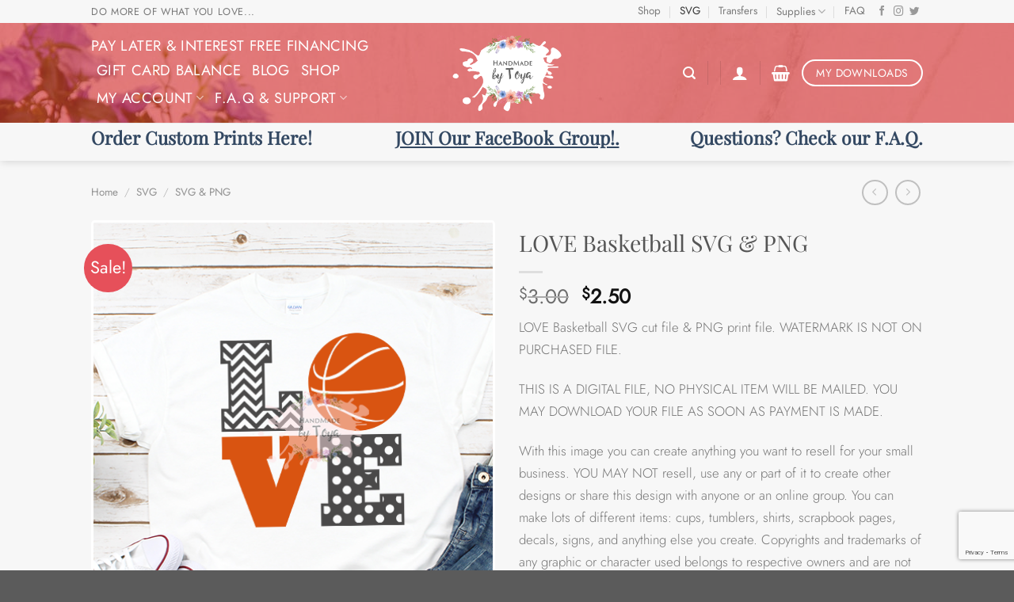

--- FILE ---
content_type: text/html; charset=UTF-8
request_url: https://handmadebytoya.com/product/love-basketball-svg-png/
body_size: 31598
content:
<!DOCTYPE html>
<html lang="en-US" class="loading-site no-js bg-fill">
<head>
	<meta charset="UTF-8" />
	<link rel="profile" href="http://gmpg.org/xfn/11" />
	<link rel="pingback" href="https://handmadebytoya.com/xmlrpc.php" />

	<script>(function(html){html.className = html.className.replace(/\bno-js\b/,'js')})(document.documentElement);</script>
<title>LOVE Basketball SVG &#038; PNG &#8211; Handmade by Toya</title>
<meta name='robots' content='max-image-preview:large' />
<meta name="viewport" content="width=device-width, initial-scale=1" /><script>window._wca = window._wca || [];</script>
<link rel='dns-prefetch' href='//stats.wp.com' />
<link rel='dns-prefetch' href='//secure.gravatar.com' />
<link rel='dns-prefetch' href='//v0.wordpress.com' />
<link rel='preconnect' href='//i0.wp.com' />
<link rel='preconnect' href='//c0.wp.com' />
<link rel='prefetch' href='https://handmadebytoya.com/wp-content/themes/flatsome/assets/js/flatsome.js?ver=8e60d746741250b4dd4e' />
<link rel='prefetch' href='https://handmadebytoya.com/wp-content/themes/flatsome/assets/js/chunk.slider.js?ver=3.19.4' />
<link rel='prefetch' href='https://handmadebytoya.com/wp-content/themes/flatsome/assets/js/chunk.popups.js?ver=3.19.4' />
<link rel='prefetch' href='https://handmadebytoya.com/wp-content/themes/flatsome/assets/js/chunk.tooltips.js?ver=3.19.4' />
<link rel='prefetch' href='https://handmadebytoya.com/wp-content/themes/flatsome/assets/js/woocommerce.js?ver=325ad20e90dbc8889310' />
<link rel="alternate" type="application/rss+xml" title="Handmade by Toya &raquo; Feed" href="https://handmadebytoya.com/feed/" />
<link rel="alternate" type="application/rss+xml" title="Handmade by Toya &raquo; Comments Feed" href="https://handmadebytoya.com/comments/feed/" />
<link rel="alternate" title="oEmbed (JSON)" type="application/json+oembed" href="https://handmadebytoya.com/wp-json/oembed/1.0/embed?url=https%3A%2F%2Fhandmadebytoya.com%2Fproduct%2Flove-basketball-svg-png%2F" />
<link rel="alternate" title="oEmbed (XML)" type="text/xml+oembed" href="https://handmadebytoya.com/wp-json/oembed/1.0/embed?url=https%3A%2F%2Fhandmadebytoya.com%2Fproduct%2Flove-basketball-svg-png%2F&#038;format=xml" />
<style id='wp-img-auto-sizes-contain-inline-css' type='text/css'>
img:is([sizes=auto i],[sizes^="auto," i]){contain-intrinsic-size:3000px 1500px}
/*# sourceURL=wp-img-auto-sizes-contain-inline-css */
</style>
<link rel='stylesheet' id='wp-components-css' href='https://c0.wp.com/c/6.9/wp-includes/css/dist/components/style.min.css' type='text/css' media='all' />
<link rel='stylesheet' id='flexible-shipping-ups-blocks-integration-frontend-css' href='https://handmadebytoya.com/wp-content/plugins/flexible-shipping-ups/build/point-selection-block-frontend.css?ver=1765879326' type='text/css' media='all' />
<link rel='stylesheet' id='flexible-shipping-ups-blocks-integration-editor-css' href='https://handmadebytoya.com/wp-content/plugins/flexible-shipping-ups/build/point-selection-block.css?ver=1765879326' type='text/css' media='all' />
<link rel='stylesheet' id='jetpack_related-posts-css' href='https://c0.wp.com/p/jetpack/15.4/modules/related-posts/related-posts.css' type='text/css' media='all' />
<style id='wp-emoji-styles-inline-css' type='text/css'>

	img.wp-smiley, img.emoji {
		display: inline !important;
		border: none !important;
		box-shadow: none !important;
		height: 1em !important;
		width: 1em !important;
		margin: 0 0.07em !important;
		vertical-align: -0.1em !important;
		background: none !important;
		padding: 0 !important;
	}
/*# sourceURL=wp-emoji-styles-inline-css */
</style>
<style id='wp-block-library-inline-css' type='text/css'>
:root{--wp-block-synced-color:#7a00df;--wp-block-synced-color--rgb:122,0,223;--wp-bound-block-color:var(--wp-block-synced-color);--wp-editor-canvas-background:#ddd;--wp-admin-theme-color:#007cba;--wp-admin-theme-color--rgb:0,124,186;--wp-admin-theme-color-darker-10:#006ba1;--wp-admin-theme-color-darker-10--rgb:0,107,160.5;--wp-admin-theme-color-darker-20:#005a87;--wp-admin-theme-color-darker-20--rgb:0,90,135;--wp-admin-border-width-focus:2px}@media (min-resolution:192dpi){:root{--wp-admin-border-width-focus:1.5px}}.wp-element-button{cursor:pointer}:root .has-very-light-gray-background-color{background-color:#eee}:root .has-very-dark-gray-background-color{background-color:#313131}:root .has-very-light-gray-color{color:#eee}:root .has-very-dark-gray-color{color:#313131}:root .has-vivid-green-cyan-to-vivid-cyan-blue-gradient-background{background:linear-gradient(135deg,#00d084,#0693e3)}:root .has-purple-crush-gradient-background{background:linear-gradient(135deg,#34e2e4,#4721fb 50%,#ab1dfe)}:root .has-hazy-dawn-gradient-background{background:linear-gradient(135deg,#faaca8,#dad0ec)}:root .has-subdued-olive-gradient-background{background:linear-gradient(135deg,#fafae1,#67a671)}:root .has-atomic-cream-gradient-background{background:linear-gradient(135deg,#fdd79a,#004a59)}:root .has-nightshade-gradient-background{background:linear-gradient(135deg,#330968,#31cdcf)}:root .has-midnight-gradient-background{background:linear-gradient(135deg,#020381,#2874fc)}:root{--wp--preset--font-size--normal:16px;--wp--preset--font-size--huge:42px}.has-regular-font-size{font-size:1em}.has-larger-font-size{font-size:2.625em}.has-normal-font-size{font-size:var(--wp--preset--font-size--normal)}.has-huge-font-size{font-size:var(--wp--preset--font-size--huge)}.has-text-align-center{text-align:center}.has-text-align-left{text-align:left}.has-text-align-right{text-align:right}.has-fit-text{white-space:nowrap!important}#end-resizable-editor-section{display:none}.aligncenter{clear:both}.items-justified-left{justify-content:flex-start}.items-justified-center{justify-content:center}.items-justified-right{justify-content:flex-end}.items-justified-space-between{justify-content:space-between}.screen-reader-text{border:0;clip-path:inset(50%);height:1px;margin:-1px;overflow:hidden;padding:0;position:absolute;width:1px;word-wrap:normal!important}.screen-reader-text:focus{background-color:#ddd;clip-path:none;color:#444;display:block;font-size:1em;height:auto;left:5px;line-height:normal;padding:15px 23px 14px;text-decoration:none;top:5px;width:auto;z-index:100000}html :where(.has-border-color){border-style:solid}html :where([style*=border-top-color]){border-top-style:solid}html :where([style*=border-right-color]){border-right-style:solid}html :where([style*=border-bottom-color]){border-bottom-style:solid}html :where([style*=border-left-color]){border-left-style:solid}html :where([style*=border-width]){border-style:solid}html :where([style*=border-top-width]){border-top-style:solid}html :where([style*=border-right-width]){border-right-style:solid}html :where([style*=border-bottom-width]){border-bottom-style:solid}html :where([style*=border-left-width]){border-left-style:solid}html :where(img[class*=wp-image-]){height:auto;max-width:100%}:where(figure){margin:0 0 1em}html :where(.is-position-sticky){--wp-admin--admin-bar--position-offset:var(--wp-admin--admin-bar--height,0px)}@media screen and (max-width:600px){html :where(.is-position-sticky){--wp-admin--admin-bar--position-offset:0px}}

/*# sourceURL=wp-block-library-inline-css */
</style><link rel='stylesheet' id='wc-blocks-style-css' href='https://c0.wp.com/p/woocommerce/10.4.3/assets/client/blocks/wc-blocks.css' type='text/css' media='all' />
<style id='global-styles-inline-css' type='text/css'>
:root{--wp--preset--aspect-ratio--square: 1;--wp--preset--aspect-ratio--4-3: 4/3;--wp--preset--aspect-ratio--3-4: 3/4;--wp--preset--aspect-ratio--3-2: 3/2;--wp--preset--aspect-ratio--2-3: 2/3;--wp--preset--aspect-ratio--16-9: 16/9;--wp--preset--aspect-ratio--9-16: 9/16;--wp--preset--color--black: #000000;--wp--preset--color--cyan-bluish-gray: #abb8c3;--wp--preset--color--white: #ffffff;--wp--preset--color--pale-pink: #f78da7;--wp--preset--color--vivid-red: #cf2e2e;--wp--preset--color--luminous-vivid-orange: #ff6900;--wp--preset--color--luminous-vivid-amber: #fcb900;--wp--preset--color--light-green-cyan: #7bdcb5;--wp--preset--color--vivid-green-cyan: #00d084;--wp--preset--color--pale-cyan-blue: #8ed1fc;--wp--preset--color--vivid-cyan-blue: #0693e3;--wp--preset--color--vivid-purple: #9b51e0;--wp--preset--color--primary: #fb838b;--wp--preset--color--secondary: #e6505a;--wp--preset--color--success: #7a9c59;--wp--preset--color--alert: #b20000;--wp--preset--gradient--vivid-cyan-blue-to-vivid-purple: linear-gradient(135deg,rgb(6,147,227) 0%,rgb(155,81,224) 100%);--wp--preset--gradient--light-green-cyan-to-vivid-green-cyan: linear-gradient(135deg,rgb(122,220,180) 0%,rgb(0,208,130) 100%);--wp--preset--gradient--luminous-vivid-amber-to-luminous-vivid-orange: linear-gradient(135deg,rgb(252,185,0) 0%,rgb(255,105,0) 100%);--wp--preset--gradient--luminous-vivid-orange-to-vivid-red: linear-gradient(135deg,rgb(255,105,0) 0%,rgb(207,46,46) 100%);--wp--preset--gradient--very-light-gray-to-cyan-bluish-gray: linear-gradient(135deg,rgb(238,238,238) 0%,rgb(169,184,195) 100%);--wp--preset--gradient--cool-to-warm-spectrum: linear-gradient(135deg,rgb(74,234,220) 0%,rgb(151,120,209) 20%,rgb(207,42,186) 40%,rgb(238,44,130) 60%,rgb(251,105,98) 80%,rgb(254,248,76) 100%);--wp--preset--gradient--blush-light-purple: linear-gradient(135deg,rgb(255,206,236) 0%,rgb(152,150,240) 100%);--wp--preset--gradient--blush-bordeaux: linear-gradient(135deg,rgb(254,205,165) 0%,rgb(254,45,45) 50%,rgb(107,0,62) 100%);--wp--preset--gradient--luminous-dusk: linear-gradient(135deg,rgb(255,203,112) 0%,rgb(199,81,192) 50%,rgb(65,88,208) 100%);--wp--preset--gradient--pale-ocean: linear-gradient(135deg,rgb(255,245,203) 0%,rgb(182,227,212) 50%,rgb(51,167,181) 100%);--wp--preset--gradient--electric-grass: linear-gradient(135deg,rgb(202,248,128) 0%,rgb(113,206,126) 100%);--wp--preset--gradient--midnight: linear-gradient(135deg,rgb(2,3,129) 0%,rgb(40,116,252) 100%);--wp--preset--font-size--small: 13px;--wp--preset--font-size--medium: 20px;--wp--preset--font-size--large: 36px;--wp--preset--font-size--x-large: 42px;--wp--preset--spacing--20: 0.44rem;--wp--preset--spacing--30: 0.67rem;--wp--preset--spacing--40: 1rem;--wp--preset--spacing--50: 1.5rem;--wp--preset--spacing--60: 2.25rem;--wp--preset--spacing--70: 3.38rem;--wp--preset--spacing--80: 5.06rem;--wp--preset--shadow--natural: 6px 6px 9px rgba(0, 0, 0, 0.2);--wp--preset--shadow--deep: 12px 12px 50px rgba(0, 0, 0, 0.4);--wp--preset--shadow--sharp: 6px 6px 0px rgba(0, 0, 0, 0.2);--wp--preset--shadow--outlined: 6px 6px 0px -3px rgb(255, 255, 255), 6px 6px rgb(0, 0, 0);--wp--preset--shadow--crisp: 6px 6px 0px rgb(0, 0, 0);}:where(body) { margin: 0; }.wp-site-blocks > .alignleft { float: left; margin-right: 2em; }.wp-site-blocks > .alignright { float: right; margin-left: 2em; }.wp-site-blocks > .aligncenter { justify-content: center; margin-left: auto; margin-right: auto; }:where(.is-layout-flex){gap: 0.5em;}:where(.is-layout-grid){gap: 0.5em;}.is-layout-flow > .alignleft{float: left;margin-inline-start: 0;margin-inline-end: 2em;}.is-layout-flow > .alignright{float: right;margin-inline-start: 2em;margin-inline-end: 0;}.is-layout-flow > .aligncenter{margin-left: auto !important;margin-right: auto !important;}.is-layout-constrained > .alignleft{float: left;margin-inline-start: 0;margin-inline-end: 2em;}.is-layout-constrained > .alignright{float: right;margin-inline-start: 2em;margin-inline-end: 0;}.is-layout-constrained > .aligncenter{margin-left: auto !important;margin-right: auto !important;}.is-layout-constrained > :where(:not(.alignleft):not(.alignright):not(.alignfull)){margin-left: auto !important;margin-right: auto !important;}body .is-layout-flex{display: flex;}.is-layout-flex{flex-wrap: wrap;align-items: center;}.is-layout-flex > :is(*, div){margin: 0;}body .is-layout-grid{display: grid;}.is-layout-grid > :is(*, div){margin: 0;}body{padding-top: 0px;padding-right: 0px;padding-bottom: 0px;padding-left: 0px;}a:where(:not(.wp-element-button)){text-decoration: none;}:root :where(.wp-element-button, .wp-block-button__link){background-color: #32373c;border-width: 0;color: #fff;font-family: inherit;font-size: inherit;font-style: inherit;font-weight: inherit;letter-spacing: inherit;line-height: inherit;padding-top: calc(0.667em + 2px);padding-right: calc(1.333em + 2px);padding-bottom: calc(0.667em + 2px);padding-left: calc(1.333em + 2px);text-decoration: none;text-transform: inherit;}.has-black-color{color: var(--wp--preset--color--black) !important;}.has-cyan-bluish-gray-color{color: var(--wp--preset--color--cyan-bluish-gray) !important;}.has-white-color{color: var(--wp--preset--color--white) !important;}.has-pale-pink-color{color: var(--wp--preset--color--pale-pink) !important;}.has-vivid-red-color{color: var(--wp--preset--color--vivid-red) !important;}.has-luminous-vivid-orange-color{color: var(--wp--preset--color--luminous-vivid-orange) !important;}.has-luminous-vivid-amber-color{color: var(--wp--preset--color--luminous-vivid-amber) !important;}.has-light-green-cyan-color{color: var(--wp--preset--color--light-green-cyan) !important;}.has-vivid-green-cyan-color{color: var(--wp--preset--color--vivid-green-cyan) !important;}.has-pale-cyan-blue-color{color: var(--wp--preset--color--pale-cyan-blue) !important;}.has-vivid-cyan-blue-color{color: var(--wp--preset--color--vivid-cyan-blue) !important;}.has-vivid-purple-color{color: var(--wp--preset--color--vivid-purple) !important;}.has-primary-color{color: var(--wp--preset--color--primary) !important;}.has-secondary-color{color: var(--wp--preset--color--secondary) !important;}.has-success-color{color: var(--wp--preset--color--success) !important;}.has-alert-color{color: var(--wp--preset--color--alert) !important;}.has-black-background-color{background-color: var(--wp--preset--color--black) !important;}.has-cyan-bluish-gray-background-color{background-color: var(--wp--preset--color--cyan-bluish-gray) !important;}.has-white-background-color{background-color: var(--wp--preset--color--white) !important;}.has-pale-pink-background-color{background-color: var(--wp--preset--color--pale-pink) !important;}.has-vivid-red-background-color{background-color: var(--wp--preset--color--vivid-red) !important;}.has-luminous-vivid-orange-background-color{background-color: var(--wp--preset--color--luminous-vivid-orange) !important;}.has-luminous-vivid-amber-background-color{background-color: var(--wp--preset--color--luminous-vivid-amber) !important;}.has-light-green-cyan-background-color{background-color: var(--wp--preset--color--light-green-cyan) !important;}.has-vivid-green-cyan-background-color{background-color: var(--wp--preset--color--vivid-green-cyan) !important;}.has-pale-cyan-blue-background-color{background-color: var(--wp--preset--color--pale-cyan-blue) !important;}.has-vivid-cyan-blue-background-color{background-color: var(--wp--preset--color--vivid-cyan-blue) !important;}.has-vivid-purple-background-color{background-color: var(--wp--preset--color--vivid-purple) !important;}.has-primary-background-color{background-color: var(--wp--preset--color--primary) !important;}.has-secondary-background-color{background-color: var(--wp--preset--color--secondary) !important;}.has-success-background-color{background-color: var(--wp--preset--color--success) !important;}.has-alert-background-color{background-color: var(--wp--preset--color--alert) !important;}.has-black-border-color{border-color: var(--wp--preset--color--black) !important;}.has-cyan-bluish-gray-border-color{border-color: var(--wp--preset--color--cyan-bluish-gray) !important;}.has-white-border-color{border-color: var(--wp--preset--color--white) !important;}.has-pale-pink-border-color{border-color: var(--wp--preset--color--pale-pink) !important;}.has-vivid-red-border-color{border-color: var(--wp--preset--color--vivid-red) !important;}.has-luminous-vivid-orange-border-color{border-color: var(--wp--preset--color--luminous-vivid-orange) !important;}.has-luminous-vivid-amber-border-color{border-color: var(--wp--preset--color--luminous-vivid-amber) !important;}.has-light-green-cyan-border-color{border-color: var(--wp--preset--color--light-green-cyan) !important;}.has-vivid-green-cyan-border-color{border-color: var(--wp--preset--color--vivid-green-cyan) !important;}.has-pale-cyan-blue-border-color{border-color: var(--wp--preset--color--pale-cyan-blue) !important;}.has-vivid-cyan-blue-border-color{border-color: var(--wp--preset--color--vivid-cyan-blue) !important;}.has-vivid-purple-border-color{border-color: var(--wp--preset--color--vivid-purple) !important;}.has-primary-border-color{border-color: var(--wp--preset--color--primary) !important;}.has-secondary-border-color{border-color: var(--wp--preset--color--secondary) !important;}.has-success-border-color{border-color: var(--wp--preset--color--success) !important;}.has-alert-border-color{border-color: var(--wp--preset--color--alert) !important;}.has-vivid-cyan-blue-to-vivid-purple-gradient-background{background: var(--wp--preset--gradient--vivid-cyan-blue-to-vivid-purple) !important;}.has-light-green-cyan-to-vivid-green-cyan-gradient-background{background: var(--wp--preset--gradient--light-green-cyan-to-vivid-green-cyan) !important;}.has-luminous-vivid-amber-to-luminous-vivid-orange-gradient-background{background: var(--wp--preset--gradient--luminous-vivid-amber-to-luminous-vivid-orange) !important;}.has-luminous-vivid-orange-to-vivid-red-gradient-background{background: var(--wp--preset--gradient--luminous-vivid-orange-to-vivid-red) !important;}.has-very-light-gray-to-cyan-bluish-gray-gradient-background{background: var(--wp--preset--gradient--very-light-gray-to-cyan-bluish-gray) !important;}.has-cool-to-warm-spectrum-gradient-background{background: var(--wp--preset--gradient--cool-to-warm-spectrum) !important;}.has-blush-light-purple-gradient-background{background: var(--wp--preset--gradient--blush-light-purple) !important;}.has-blush-bordeaux-gradient-background{background: var(--wp--preset--gradient--blush-bordeaux) !important;}.has-luminous-dusk-gradient-background{background: var(--wp--preset--gradient--luminous-dusk) !important;}.has-pale-ocean-gradient-background{background: var(--wp--preset--gradient--pale-ocean) !important;}.has-electric-grass-gradient-background{background: var(--wp--preset--gradient--electric-grass) !important;}.has-midnight-gradient-background{background: var(--wp--preset--gradient--midnight) !important;}.has-small-font-size{font-size: var(--wp--preset--font-size--small) !important;}.has-medium-font-size{font-size: var(--wp--preset--font-size--medium) !important;}.has-large-font-size{font-size: var(--wp--preset--font-size--large) !important;}.has-x-large-font-size{font-size: var(--wp--preset--font-size--x-large) !important;}
/*# sourceURL=global-styles-inline-css */
</style>

<style id='woocommerce-inline-inline-css' type='text/css'>
.woocommerce form .form-row .required { visibility: visible; }
/*# sourceURL=woocommerce-inline-inline-css */
</style>
<link rel='stylesheet' id='dashicons-css' href='https://c0.wp.com/c/6.9/wp-includes/css/dashicons.min.css' type='text/css' media='all' />
<link rel='stylesheet' id='woocommerce-addons-css-css' href='https://handmadebytoya.com/wp-content/plugins/woocommerce-product-addons/assets/css/frontend/frontend.css?ver=7.9.2' type='text/css' media='all' />
<link rel='stylesheet' id='gateway-css' href='https://handmadebytoya.com/wp-content/plugins/woocommerce-paypal-payments/modules/ppcp-button/assets/css/gateway.css?ver=3.3.2' type='text/css' media='all' />
<link rel='stylesheet' id='flatsome-main-css' href='https://handmadebytoya.com/wp-content/themes/flatsome/assets/css/flatsome.css?ver=3.19.4' type='text/css' media='all' />
<style id='flatsome-main-inline-css' type='text/css'>
@font-face {
				font-family: "fl-icons";
				font-display: block;
				src: url(https://handmadebytoya.com/wp-content/themes/flatsome/assets/css/icons/fl-icons.eot?v=3.19.4);
				src:
					url(https://handmadebytoya.com/wp-content/themes/flatsome/assets/css/icons/fl-icons.eot#iefix?v=3.19.4) format("embedded-opentype"),
					url(https://handmadebytoya.com/wp-content/themes/flatsome/assets/css/icons/fl-icons.woff2?v=3.19.4) format("woff2"),
					url(https://handmadebytoya.com/wp-content/themes/flatsome/assets/css/icons/fl-icons.ttf?v=3.19.4) format("truetype"),
					url(https://handmadebytoya.com/wp-content/themes/flatsome/assets/css/icons/fl-icons.woff?v=3.19.4) format("woff"),
					url(https://handmadebytoya.com/wp-content/themes/flatsome/assets/css/icons/fl-icons.svg?v=3.19.4#fl-icons) format("svg");
			}
/*# sourceURL=flatsome-main-inline-css */
</style>
<link rel='stylesheet' id='flatsome-shop-css' href='https://handmadebytoya.com/wp-content/themes/flatsome/assets/css/flatsome-shop.css?ver=3.19.4' type='text/css' media='all' />
<link rel='stylesheet' id='flatsome-style-css' href='https://handmadebytoya.com/wp-content/themes/flatsome-child/style.css?ver=3.0' type='text/css' media='all' />
<script type="text/template" id="tmpl-variation-template">
	<div class="woocommerce-variation-description">{{{ data.variation.variation_description }}}</div>
	<div class="woocommerce-variation-price">{{{ data.variation.price_html }}}</div>
	<div class="woocommerce-variation-availability">{{{ data.variation.availability_html }}}</div>
</script>
<script type="text/template" id="tmpl-unavailable-variation-template">
	<p role="alert">Sorry, this product is unavailable. Please choose a different combination.</p>
</script>
<script type="text/javascript" id="jetpack_related-posts-js-extra">
/* <![CDATA[ */
var related_posts_js_options = {"post_heading":"h4"};
//# sourceURL=jetpack_related-posts-js-extra
/* ]]> */
</script>
<script type="text/javascript" src="https://c0.wp.com/p/jetpack/15.4/_inc/build/related-posts/related-posts.min.js" id="jetpack_related-posts-js"></script>
<script type="text/javascript" src="https://c0.wp.com/c/6.9/wp-includes/js/jquery/jquery.min.js" id="jquery-core-js"></script>
<script type="text/javascript" src="https://c0.wp.com/c/6.9/wp-includes/js/jquery/jquery-migrate.min.js" id="jquery-migrate-js"></script>
<script type="text/javascript" src="https://c0.wp.com/c/6.9/wp-includes/js/underscore.min.js" id="underscore-js"></script>
<script type="text/javascript" id="wp-util-js-extra">
/* <![CDATA[ */
var _wpUtilSettings = {"ajax":{"url":"/wp-admin/admin-ajax.php"}};
//# sourceURL=wp-util-js-extra
/* ]]> */
</script>
<script type="text/javascript" src="https://c0.wp.com/c/6.9/wp-includes/js/wp-util.min.js" id="wp-util-js"></script>
<script type="text/javascript" src="https://c0.wp.com/p/woocommerce/10.4.3/assets/js/jquery-blockui/jquery.blockUI.min.js" id="wc-jquery-blockui-js" data-wp-strategy="defer"></script>
<script type="text/javascript" id="affirm_as_low_as-js-extra">
/* <![CDATA[ */
var affirmOptions = {"minimum":"5000","maximum":"3000000"};
//# sourceURL=affirm_as_low_as-js-extra
/* ]]> */
</script>
<script type="text/javascript" src="https://handmadebytoya.com/wp-content/plugins/woocommerce-gateway-affirm/assets/js/affirm-as-low-as.js?ver=3.0.4" id="affirm_as_low_as-js"></script>
<script type="text/javascript" id="wc-add-to-cart-js-extra">
/* <![CDATA[ */
var wc_add_to_cart_params = {"ajax_url":"/wp-admin/admin-ajax.php","wc_ajax_url":"/?wc-ajax=%%endpoint%%","i18n_view_cart":"View cart","cart_url":"https://handmadebytoya.com/cart/","is_cart":"","cart_redirect_after_add":"no"};
//# sourceURL=wc-add-to-cart-js-extra
/* ]]> */
</script>
<script type="text/javascript" src="https://c0.wp.com/p/woocommerce/10.4.3/assets/js/frontend/add-to-cart.min.js" id="wc-add-to-cart-js" defer="defer" data-wp-strategy="defer"></script>
<script type="text/javascript" id="wc-single-product-js-extra">
/* <![CDATA[ */
var wc_single_product_params = {"i18n_required_rating_text":"Please select a rating","i18n_rating_options":["1 of 5 stars","2 of 5 stars","3 of 5 stars","4 of 5 stars","5 of 5 stars"],"i18n_product_gallery_trigger_text":"View full-screen image gallery","review_rating_required":"yes","flexslider":{"rtl":false,"animation":"slide","smoothHeight":true,"directionNav":false,"controlNav":"thumbnails","slideshow":false,"animationSpeed":500,"animationLoop":false,"allowOneSlide":false},"zoom_enabled":"","zoom_options":[],"photoswipe_enabled":"","photoswipe_options":{"shareEl":false,"closeOnScroll":false,"history":false,"hideAnimationDuration":0,"showAnimationDuration":0},"flexslider_enabled":""};
//# sourceURL=wc-single-product-js-extra
/* ]]> */
</script>
<script type="text/javascript" src="https://c0.wp.com/p/woocommerce/10.4.3/assets/js/frontend/single-product.min.js" id="wc-single-product-js" defer="defer" data-wp-strategy="defer"></script>
<script type="text/javascript" src="https://c0.wp.com/p/woocommerce/10.4.3/assets/js/js-cookie/js.cookie.min.js" id="wc-js-cookie-js" data-wp-strategy="defer"></script>
<script type="text/javascript" src="https://c0.wp.com/p/woocommerce/10.4.3/assets/js/dompurify/purify.min.js" id="wc-dompurify-js" defer="defer" data-wp-strategy="defer"></script>
<script type="text/javascript" src="https://c0.wp.com/p/woocommerce/10.4.3/assets/js/jquery-tiptip/jquery.tipTip.min.js" id="wc-jquery-tiptip-js" defer="defer" data-wp-strategy="defer"></script>
<script type="text/javascript" src="https://stats.wp.com/s-202603.js" id="woocommerce-analytics-js" defer="defer" data-wp-strategy="defer"></script>
<link rel="https://api.w.org/" href="https://handmadebytoya.com/wp-json/" /><link rel="alternate" title="JSON" type="application/json" href="https://handmadebytoya.com/wp-json/wp/v2/product/41303" /><link rel="EditURI" type="application/rsd+xml" title="RSD" href="https://handmadebytoya.com/xmlrpc.php?rsd" />
<meta name="generator" content="WordPress 6.9" />
<meta name="generator" content="WooCommerce 10.4.3" />
<link rel="canonical" href="https://handmadebytoya.com/product/love-basketball-svg-png/" />
		<script>
			if ('undefined' === typeof _affirm_config) {
				var _affirm_config = {
					public_api_key: "TQP2E1TKQ3TOVPS5",
					script: "https://www.affirm.com/js/v2/affirm.js",
					locale: "en_US",
					country_code: "USA",

				};
				(function(l, g, m, e, a, f, b) {
					var d, c = l[m] || {},
						h = document.createElement(f),
						n = document.getElementsByTagName(f)[0],
						k = function(a, b, c) {
							return function() {
								a[b]._.push([c, arguments])
							}
						};
					c[e] = k(c, e, "set");
					d = c[e];
					c[a] = {};
					c[a]._ = [];
					d._ = [];
					c[a][b] = k(c, a, b);
					a = 0;
					for (
						b = "set add save post open " +
							"empty reset on off trigger ready setProduct"
							.split(" ");
						a < b.length; a++
					) d[b[a]] = k(c, e, b[a]);
					a = 0;
					for (b = ["get", "token", "url", "items"]; a < b.length; a++)
						d[b[a]] = function() {};
					h.async = !0;
					h.src = g[f];
					n.parentNode.insertBefore(h, n);
					delete g[f];
					d(g);
					l[m] = c
				})(
					window,
					_affirm_config,
					"affirm",
					"checkout",
					"ui",
					"script",
					"ready"
				);
			}
		</script>
			<style>img#wpstats{display:none}</style>
		<meta name='dmca-site-verification' content='YVgwcVlGaUczNjNzN1NhSk1NR2dxNm04YUp0cTBuK29UOWRpaFdtUFlQdz01' />

<meta name="facebook-domain-verification" content="7r5v720r5ykakh6abkn3wrq6pokecm" />	<noscript><style>.woocommerce-product-gallery{ opacity: 1 !important; }</style></noscript>
	
<!-- Jetpack Open Graph Tags -->
<meta property="og:type" content="article" />
<meta property="og:title" content="LOVE Basketball SVG &#038; PNG" />
<meta property="og:url" content="https://handmadebytoya.com/product/love-basketball-svg-png/" />
<meta property="og:description" content="LOVE Basketball SVG cut file &amp; PNG print file. WATERMARK IS NOT ON PURCHASED FILE. THIS IS A DIGITAL FILE, NO PHYSICAL ITEM WILL BE MAILED. YOU MAY DOWNLOAD YOUR FILE AS SOON AS PAYMENT IS MADE…" />
<meta property="article:published_time" content="2018-12-31T16:24:52+00:00" />
<meta property="article:modified_time" content="2025-06-06T02:05:41+00:00" />
<meta property="og:site_name" content="Handmade by Toya" />
<meta property="og:image" content="https://i0.wp.com/handmadebytoya.com/wp-content/uploads/2018/12/LOVEB.BALLMock.png?fit=500%2C667&#038;ssl=1" />
<meta property="og:image:width" content="500" />
<meta property="og:image:height" content="667" />
<meta property="og:image:alt" content="" />
<meta property="og:locale" content="en_US" />
<meta name="twitter:text:title" content="LOVE Basketball SVG &#038; PNG" />
<meta name="twitter:image" content="https://i0.wp.com/handmadebytoya.com/wp-content/uploads/2018/12/LOVEB.BALLMock.png?fit=500%2C667&#038;ssl=1&#038;w=640" />
<meta name="twitter:card" content="summary_large_image" />

<!-- End Jetpack Open Graph Tags -->
<link rel="icon" href="https://i0.wp.com/handmadebytoya.com/wp-content/uploads/2018/08/cropped-handmade-by-Toya-7.png?fit=32%2C32&#038;ssl=1" sizes="32x32" />
<link rel="icon" href="https://i0.wp.com/handmadebytoya.com/wp-content/uploads/2018/08/cropped-handmade-by-Toya-7.png?fit=192%2C192&#038;ssl=1" sizes="192x192" />
<link rel="apple-touch-icon" href="https://i0.wp.com/handmadebytoya.com/wp-content/uploads/2018/08/cropped-handmade-by-Toya-7.png?fit=180%2C180&#038;ssl=1" />
<meta name="msapplication-TileImage" content="https://i0.wp.com/handmadebytoya.com/wp-content/uploads/2018/08/cropped-handmade-by-Toya-7.png?fit=270%2C270&#038;ssl=1" />
<style id="custom-css" type="text/css">:root {--primary-color: #fb838b;--fs-color-primary: #fb838b;--fs-color-secondary: #e6505a;--fs-color-success: #7a9c59;--fs-color-alert: #b20000;--fs-experimental-link-color: #334862;--fs-experimental-link-color-hover: #111;}.tooltipster-base {--tooltip-color: #fff;--tooltip-bg-color: #000;}.off-canvas-right .mfp-content, .off-canvas-left .mfp-content {--drawer-width: 300px;}.off-canvas .mfp-content.off-canvas-cart {--drawer-width: 360px;}html{background-image: url('https://handmadebytoya.com/wp-content/uploads/2022/01/pexels-frans-van-heerden-1022692.jpeg');}.sticky-add-to-cart--active, #wrapper,#main,#main.dark{background-color: #f7f7f7}.header-main{height: 126px}#logo img{max-height: 126px}#logo{width:233px;}.header-bottom{min-height: 48px}.header-top{min-height: 27px}.transparent .header-main{height: 149px}.transparent #logo img{max-height: 149px}.has-transparent + .page-title:first-of-type,.has-transparent + #main > .page-title,.has-transparent + #main > div > .page-title,.has-transparent + #main .page-header-wrapper:first-of-type .page-title{padding-top: 229px;}.header.show-on-scroll,.stuck .header-main{height:70px!important}.stuck #logo img{max-height: 70px!important}.search-form{ width: 62%;}.header-bg-color {background-color: rgba(221,51,51,0.62)}.header-bg-image {background-image: url('https://handmadebytoya.com/wp-content/uploads/2023/12/pexels-george-dolgikh-2072169.jpg');}.header-bg-image {background-repeat: no-repeat;}.header-bottom {background-color: #f7f7f7}.top-bar-nav > li > a{line-height: 16px }.header-main .nav > li > a{line-height: 11px }.stuck .header-main .nav > li > a{line-height: 50px }.header-bottom-nav > li > a{line-height: 16px }@media (max-width: 549px) {.header-main{height: 70px}#logo img{max-height: 70px}}.header-top{background-color:#f7f7f7!important;}body{font-size: 105%;}@media screen and (max-width: 549px){body{font-size: 100%;}}body{font-family: Jost, sans-serif;}body {font-weight: 300;font-style: normal;}.nav > li > a {font-family: Jost, sans-serif;}.mobile-sidebar-levels-2 .nav > li > ul > li > a {font-family: Jost, sans-serif;}.nav > li > a,.mobile-sidebar-levels-2 .nav > li > ul > li > a {font-weight: 400;font-style: normal;}h1,h2,h3,h4,h5,h6,.heading-font, .off-canvas-center .nav-sidebar.nav-vertical > li > a{font-family: "Playfair Display", sans-serif;}h1,h2,h3,h4,h5,h6,.heading-font,.banner h1,.banner h2 {font-weight: 400;font-style: normal;}.alt-font{font-family: "Playfair Display", sans-serif;}.alt-font {font-weight: 400!important;font-style: normal!important;}.breadcrumbs{text-transform: none;}.header:not(.transparent) .header-nav-main.nav > li > a {color: #ffffff;}.header:not(.transparent) .header-nav-main.nav > li > a:hover,.header:not(.transparent) .header-nav-main.nav > li.active > a,.header:not(.transparent) .header-nav-main.nav > li.current > a,.header:not(.transparent) .header-nav-main.nav > li > a.active,.header:not(.transparent) .header-nav-main.nav > li > a.current{color: #f3cffb;}.header-nav-main.nav-line-bottom > li > a:before,.header-nav-main.nav-line-grow > li > a:before,.header-nav-main.nav-line > li > a:before,.header-nav-main.nav-box > li > a:hover,.header-nav-main.nav-box > li.active > a,.header-nav-main.nav-pills > li > a:hover,.header-nav-main.nav-pills > li.active > a{color:#FFF!important;background-color: #f3cffb;}.header:not(.transparent) .header-bottom-nav.nav > li > a{color: #ffffff;}.shop-page-title.featured-title .title-bg{ background-image: url(https://handmadebytoya.com/wp-content/uploads/2018/12/LOVEB.BALLMock.png)!important;}@media screen and (min-width: 550px){.products .box-vertical .box-image{min-width: 247px!important;width: 247px!important;}}.header-main .social-icons,.header-main .cart-icon strong,.header-main .menu-title,.header-main .header-button > .button.is-outline,.header-main .nav > li > a > i:not(.icon-angle-down){color: #ffffff!important;}.header-main .header-button > .button.is-outline,.header-main .cart-icon strong:after,.header-main .cart-icon strong{border-color: #ffffff!important;}.header-main .header-button > .button:not(.is-outline){background-color: #ffffff!important;}.header-main .current-dropdown .cart-icon strong,.header-main .header-button > .button:hover,.header-main .header-button > .button:hover i,.header-main .header-button > .button:hover span{color:#FFF!important;}.header-main .menu-title:hover,.header-main .social-icons a:hover,.header-main .header-button > .button.is-outline:hover,.header-main .nav > li > a:hover > i:not(.icon-angle-down){color: #fb838b!important;}.header-main .current-dropdown .cart-icon strong,.header-main .header-button > .button:hover{background-color: #fb838b!important;}.header-main .current-dropdown .cart-icon strong:after,.header-main .current-dropdown .cart-icon strong,.header-main .header-button > .button:hover{border-color: #fb838b!important;}.page-title-small + main .product-container > .row{padding-top:0;}.nav-vertical-fly-out > li + li {border-top-width: 1px; border-top-style: solid;}/* Custom CSS */body {-webkit-font-smoothing: antialiased;font-weight: 100;line-height: 28px;}.woocommerce .product img {border: 3px solid white;border-radius: 5px 5px 5px 5px;}.accordion-title {border-top: 1px solid #fff;}.logo a {letter-spacing: 1.5px;display: block;text-transform: none;color: #59445e;font-size: 40px;font-family: "Playfair Display", Sans-serif;.nav-dark .logo a {color: #efefef;}#wrapper, #main {background-color: #fffcf5;position: relative;}p.demo_store {background: #ffffcc!important;color: red;}ul.woocommerce-error {background-color: #ffffcc;}ul.woocommerce-error li:before {color: #ffffff;}.product-main {background-color: #fffcf5;}.h1 font-family: "Playfair Display", Sans-serif;{font-size: 4.5vw;font-weight: 400;line-height: 4.8vw;letter-spacing: -.02em;word-spacing: 1px;}.h2 .h3 .h4 .h5 .h6 {{font-family: "Playfair Display", Sans-serif;font-size: 52px;font-weight: 400;line-height: 91px;letter-spacing: -.0}.label-new.menu-item > a:after{content:"New";}.label-hot.menu-item > a:after{content:"Hot";}.label-sale.menu-item > a:after{content:"Sale";}.label-popular.menu-item > a:after{content:"Popular";}</style><style id="kirki-inline-styles">/* cyrillic */
@font-face {
  font-family: 'Playfair Display';
  font-style: normal;
  font-weight: 400;
  font-display: swap;
  src: url(https://handmadebytoya.com/wp-content/fonts/playfair-display/nuFvD-vYSZviVYUb_rj3ij__anPXJzDwcbmjWBN2PKdFvXDTbtPY_Q.woff2) format('woff2');
  unicode-range: U+0301, U+0400-045F, U+0490-0491, U+04B0-04B1, U+2116;
}
/* vietnamese */
@font-face {
  font-family: 'Playfair Display';
  font-style: normal;
  font-weight: 400;
  font-display: swap;
  src: url(https://handmadebytoya.com/wp-content/fonts/playfair-display/nuFvD-vYSZviVYUb_rj3ij__anPXJzDwcbmjWBN2PKdFvXDYbtPY_Q.woff2) format('woff2');
  unicode-range: U+0102-0103, U+0110-0111, U+0128-0129, U+0168-0169, U+01A0-01A1, U+01AF-01B0, U+0300-0301, U+0303-0304, U+0308-0309, U+0323, U+0329, U+1EA0-1EF9, U+20AB;
}
/* latin-ext */
@font-face {
  font-family: 'Playfair Display';
  font-style: normal;
  font-weight: 400;
  font-display: swap;
  src: url(https://handmadebytoya.com/wp-content/fonts/playfair-display/nuFvD-vYSZviVYUb_rj3ij__anPXJzDwcbmjWBN2PKdFvXDZbtPY_Q.woff2) format('woff2');
  unicode-range: U+0100-02BA, U+02BD-02C5, U+02C7-02CC, U+02CE-02D7, U+02DD-02FF, U+0304, U+0308, U+0329, U+1D00-1DBF, U+1E00-1E9F, U+1EF2-1EFF, U+2020, U+20A0-20AB, U+20AD-20C0, U+2113, U+2C60-2C7F, U+A720-A7FF;
}
/* latin */
@font-face {
  font-family: 'Playfair Display';
  font-style: normal;
  font-weight: 400;
  font-display: swap;
  src: url(https://handmadebytoya.com/wp-content/fonts/playfair-display/nuFvD-vYSZviVYUb_rj3ij__anPXJzDwcbmjWBN2PKdFvXDXbtM.woff2) format('woff2');
  unicode-range: U+0000-00FF, U+0131, U+0152-0153, U+02BB-02BC, U+02C6, U+02DA, U+02DC, U+0304, U+0308, U+0329, U+2000-206F, U+20AC, U+2122, U+2191, U+2193, U+2212, U+2215, U+FEFF, U+FFFD;
}/* cyrillic */
@font-face {
  font-family: 'Jost';
  font-style: normal;
  font-weight: 300;
  font-display: swap;
  src: url(https://handmadebytoya.com/wp-content/fonts/jost/92zatBhPNqw73oDd4iYl.woff2) format('woff2');
  unicode-range: U+0301, U+0400-045F, U+0490-0491, U+04B0-04B1, U+2116;
}
/* latin-ext */
@font-face {
  font-family: 'Jost';
  font-style: normal;
  font-weight: 300;
  font-display: swap;
  src: url(https://handmadebytoya.com/wp-content/fonts/jost/92zatBhPNqw73ord4iYl.woff2) format('woff2');
  unicode-range: U+0100-02BA, U+02BD-02C5, U+02C7-02CC, U+02CE-02D7, U+02DD-02FF, U+0304, U+0308, U+0329, U+1D00-1DBF, U+1E00-1E9F, U+1EF2-1EFF, U+2020, U+20A0-20AB, U+20AD-20C0, U+2113, U+2C60-2C7F, U+A720-A7FF;
}
/* latin */
@font-face {
  font-family: 'Jost';
  font-style: normal;
  font-weight: 300;
  font-display: swap;
  src: url(https://handmadebytoya.com/wp-content/fonts/jost/92zatBhPNqw73oTd4g.woff2) format('woff2');
  unicode-range: U+0000-00FF, U+0131, U+0152-0153, U+02BB-02BC, U+02C6, U+02DA, U+02DC, U+0304, U+0308, U+0329, U+2000-206F, U+20AC, U+2122, U+2191, U+2193, U+2212, U+2215, U+FEFF, U+FFFD;
}
/* cyrillic */
@font-face {
  font-family: 'Jost';
  font-style: normal;
  font-weight: 400;
  font-display: swap;
  src: url(https://handmadebytoya.com/wp-content/fonts/jost/92zatBhPNqw73oDd4iYl.woff2) format('woff2');
  unicode-range: U+0301, U+0400-045F, U+0490-0491, U+04B0-04B1, U+2116;
}
/* latin-ext */
@font-face {
  font-family: 'Jost';
  font-style: normal;
  font-weight: 400;
  font-display: swap;
  src: url(https://handmadebytoya.com/wp-content/fonts/jost/92zatBhPNqw73ord4iYl.woff2) format('woff2');
  unicode-range: U+0100-02BA, U+02BD-02C5, U+02C7-02CC, U+02CE-02D7, U+02DD-02FF, U+0304, U+0308, U+0329, U+1D00-1DBF, U+1E00-1E9F, U+1EF2-1EFF, U+2020, U+20A0-20AB, U+20AD-20C0, U+2113, U+2C60-2C7F, U+A720-A7FF;
}
/* latin */
@font-face {
  font-family: 'Jost';
  font-style: normal;
  font-weight: 400;
  font-display: swap;
  src: url(https://handmadebytoya.com/wp-content/fonts/jost/92zatBhPNqw73oTd4g.woff2) format('woff2');
  unicode-range: U+0000-00FF, U+0131, U+0152-0153, U+02BB-02BC, U+02C6, U+02DA, U+02DC, U+0304, U+0308, U+0329, U+2000-206F, U+20AC, U+2122, U+2191, U+2193, U+2212, U+2215, U+FEFF, U+FFFD;
}</style><link rel='stylesheet' id='wordfence-ls-login-css' href='https://handmadebytoya.com/wp-content/plugins/wordfence/modules/login-security/css/login.1766263234.css?ver=1.1.15' type='text/css' media='all' />
</head>

<body class="wp-singular product-template-default single single-product postid-41303 wp-theme-flatsome wp-child-theme-flatsome-child theme-flatsome woocommerce woocommerce-page woocommerce-no-js full-width header-shadow bg-fill box-shadow lightbox nav-dropdown-has-arrow nav-dropdown-has-shadow nav-dropdown-has-border has-lightbox">


<a class="skip-link screen-reader-text" href="#main">Skip to content</a>

<div id="wrapper">

	
	<header id="header" class="header has-sticky sticky-jump">
		<div class="header-wrapper">
			<div id="top-bar" class="header-top hide-for-sticky hide-for-medium">
    <div class="flex-row container">
      <div class="flex-col hide-for-medium flex-left">
          <ul class="nav nav-left medium-nav-center nav-small  nav-divided">
              <li class="html custom html_topbar_left"><strong class="uppercase">Do more of what you love...</strong></li>          </ul>
      </div>

      <div class="flex-col hide-for-medium flex-center">
          <ul class="nav nav-center nav-small  nav-divided">
                        </ul>
      </div>

      <div class="flex-col hide-for-medium flex-right">
         <ul class="nav top-bar-nav nav-right nav-small  nav-divided">
              <li id="menu-item-23225" class="menu-item menu-item-type-post_type menu-item-object-page current_page_parent menu-item-23225 menu-item-design-default"><a href="https://handmadebytoya.com/shop/" class="nav-top-link">Shop</a></li>
<li id="menu-item-808656" class="menu-item menu-item-type-taxonomy menu-item-object-product_cat current-product-ancestor current-menu-parent current-product-parent menu-item-808656 active menu-item-design-default"><a href="https://handmadebytoya.com/product-category/svg/" class="nav-top-link">SVG</a></li>
<li id="menu-item-407628" class="menu-item menu-item-type-taxonomy menu-item-object-product_cat menu-item-407628 menu-item-design-default"><a href="https://handmadebytoya.com/product-category/iron-on-transfers/" class="nav-top-link">Transfers</a></li>
<li id="menu-item-412645" class="menu-item menu-item-type-taxonomy menu-item-object-product_cat menu-item-has-children menu-item-412645 menu-item-design-default has-dropdown"><a href="https://handmadebytoya.com/product-category/supplies/" class="nav-top-link" aria-expanded="false" aria-haspopup="menu">Supplies<i class="icon-angle-down" ></i></a>
<ul class="sub-menu nav-dropdown nav-dropdown-default">
	<li id="menu-item-412649" class="menu-item menu-item-type-taxonomy menu-item-object-product_cat menu-item-412649"><a href="https://handmadebytoya.com/product-category/supplies/halloween-bags/">Halloween Bags</a></li>
	<li id="menu-item-640976" class="menu-item menu-item-type-taxonomy menu-item-object-product_cat menu-item-640976"><a href="https://handmadebytoya.com/product-category/supplies/easter-bags/">Easter Bags</a></li>
	<li id="menu-item-374617" class="menu-item menu-item-type-taxonomy menu-item-object-product_cat menu-item-374617"><a href="https://handmadebytoya.com/product-category/supplies/passport-covers/">Passport Covers</a></li>
	<li id="menu-item-412648" class="menu-item menu-item-type-taxonomy menu-item-object-product_cat menu-item-412648"><a href="https://handmadebytoya.com/product-category/supplies/rhinestone-transfers/">Rhinestone Transfers</a></li>
</ul>
</li>
<li id="menu-item-905885" class="menu-item menu-item-type-post_type menu-item-object-page menu-item-905885 menu-item-design-default"><a href="https://handmadebytoya.com/faq/" class="nav-top-link">FAQ</a></li>
<li class="html header-social-icons ml-0">
	<div class="social-icons follow-icons" ><a href="http://facebook.com/groups/handmadebytoyatransfers" target="_blank" data-label="Facebook" class="icon plain facebook tooltip" title="Follow on Facebook" aria-label="Follow on Facebook" rel="noopener nofollow" ><i class="icon-facebook" ></i></a><a href="https://instagram.com/handmadebytoya" target="_blank" data-label="Instagram" class="icon plain instagram tooltip" title="Follow on Instagram" aria-label="Follow on Instagram" rel="noopener nofollow" ><i class="icon-instagram" ></i></a><a href="https://twitter.com/handmadebytoya" data-label="Twitter" target="_blank" class="icon plain twitter tooltip" title="Follow on Twitter" aria-label="Follow on Twitter" rel="noopener nofollow" ><i class="icon-twitter" ></i></a></div></li>
          </ul>
      </div>

      
    </div>
</div>
<div id="masthead" class="header-main show-logo-center">
      <div class="header-inner flex-row container logo-center medium-logo-center" role="navigation">

          <!-- Logo -->
          <div id="logo" class="flex-col logo">
            
<!-- Header logo -->
<a href="https://handmadebytoya.com/" title="Handmade by Toya - Custom T-Shirt Iron On Heat Transfer Ready to Press Custom Designs &amp; SVG Digital File Downloads. Your story, beautifully told in Creations by Toya" rel="home">
		<img width="1020" height="855" src="https://i0.wp.com/handmadebytoya.com/wp-content/uploads/2018/11/handmade-by-toya-white.png?fit=1020%2C855&#038;ssl=1" class="header_logo header-logo" alt="Handmade by Toya"/><img  width="1020" height="855" src="https://i0.wp.com/handmadebytoya.com/wp-content/uploads/2018/11/handmade-by-toya-white.png?fit=1020%2C855&#038;ssl=1" class="header-logo-dark" alt="Handmade by Toya"/></a>
          </div>

          <!-- Mobile Left Elements -->
          <div class="flex-col show-for-medium flex-left">
            <ul class="mobile-nav nav nav-left ">
              <li class="nav-icon has-icon">
  		<a href="#" data-open="#main-menu" data-pos="left" data-bg="main-menu-overlay" data-color="" class="is-small" aria-label="Menu" aria-controls="main-menu" aria-expanded="false">

		  <i class="icon-menu" ></i>
		  		</a>
	</li>
            </ul>
          </div>

          <!-- Left Elements -->
          <div class="flex-col hide-for-medium flex-left
            ">
            <ul class="header-nav header-nav-main nav nav-left  nav-size-xlarge nav-uppercase" >
              <li id="menu-item-1581913" class="menu-item menu-item-type-post_type menu-item-object-page menu-item-1581913 menu-item-design-default"><a href="https://handmadebytoya.com/handmade-by-toya-pay-later-and-financing-options/" class="nav-top-link">Pay Later &#038; Interest Free Financing</a></li>
<li id="menu-item-711754" class="menu-item menu-item-type-post_type menu-item-object-page menu-item-711754 menu-item-design-default"><a href="https://handmadebytoya.com/balance/" class="nav-top-link">Gift Card Balance</a></li>
<li id="menu-item-43733" class="menu-item menu-item-type-post_type menu-item-object-page menu-item-43733 menu-item-design-default"><a href="https://handmadebytoya.com/blog/" class="nav-top-link">Blog</a></li>
<li id="menu-item-37677" class="menu-item menu-item-type-custom menu-item-object-custom menu-item-37677 menu-item-design-default"><a href="/shop" class="nav-top-link">Shop</a></li>
<li id="menu-item-23221" class="menu-item menu-item-type-custom menu-item-object-custom menu-item-has-children menu-item-23221 menu-item-design-default has-dropdown"><a href="https://handmadebytoya.com/my-account/" class="nav-top-link" aria-expanded="false" aria-haspopup="menu">My Account<i class="icon-angle-down" ></i></a>
<ul class="sub-menu nav-dropdown nav-dropdown-default">
	<li id="menu-item-1041407" class="menu-item menu-item-type-custom menu-item-object-custom menu-item-1041407"><a href="https://handmadebytoya.com/my-account/">My Dashboard</a></li>
	<li id="menu-item-1041399" class="menu-item menu-item-type-custom menu-item-object-custom menu-item-1041399"><a href="https://handmadebytoya.com/my-account/orders/">My Orders</a></li>
	<li id="menu-item-1578308" class="menu-item menu-item-type-post_type menu-item-object-page menu-item-1578308"><a href="https://handmadebytoya.com/my-designs/">My Designs</a></li>
	<li id="menu-item-1041401" class="menu-item menu-item-type-custom menu-item-object-custom menu-item-1041401"><a href="https://handmadebytoya.com/my-account/downloads/">My Downloads</a></li>
	<li id="menu-item-1041408" class="menu-item menu-item-type-custom menu-item-object-custom menu-item-1041408"><a href="https://handmadebytoya.com/balance/">My Gift Card Balance</a></li>
	<li id="menu-item-1041409" class="menu-item menu-item-type-custom menu-item-object-custom menu-item-1041409"><a href="https://handmadebytoya.com/my-account/edit-account/">My Account Details</a></li>
	<li id="menu-item-24941" class="menu-item menu-item-type-custom menu-item-object-custom menu-item-24941"><a href="/my-account/lost-password/">Lost Password?</a></li>
</ul>
</li>
<li id="menu-item-23215" class="menu-item menu-item-type-post_type menu-item-object-page menu-item-has-children menu-item-23215 menu-item-design-default has-dropdown"><a href="https://handmadebytoya.com/faq/" class="nav-top-link" aria-expanded="false" aria-haspopup="menu">F.A.Q &#038; Support<i class="icon-angle-down" ></i></a>
<ul class="sub-menu nav-dropdown nav-dropdown-default">
	<li id="menu-item-493902" class="menu-item menu-item-type-post_type menu-item-object-post menu-item-493902"><a href="https://handmadebytoya.com/how-to-use-a-zip-file/">How to use a zip file</a></li>
	<li id="menu-item-493901" class="menu-item menu-item-type-post_type menu-item-object-post menu-item-493901"><a href="https://handmadebytoya.com/mockups/">Mockups</a></li>
</ul>
</li>
            </ul>
          </div>

          <!-- Right Elements -->
          <div class="flex-col hide-for-medium flex-right">
            <ul class="header-nav header-nav-main nav nav-right  nav-size-xlarge nav-uppercase">
              <li class="header-search header-search-lightbox has-icon">
			<a href="#search-lightbox" aria-label="Search" data-open="#search-lightbox" data-focus="input.search-field"
		class="is-small">
		<i class="icon-search" style="font-size:16px;" ></i></a>
		
	<div id="search-lightbox" class="mfp-hide dark text-center">
		<div class="searchform-wrapper ux-search-box relative is-large"><form role="search" method="get" class="searchform" action="https://handmadebytoya.com/">
	<div class="flex-row relative">
						<div class="flex-col flex-grow">
			<label class="screen-reader-text" for="woocommerce-product-search-field-0">Search for:</label>
			<input type="search" id="woocommerce-product-search-field-0" class="search-field mb-0" placeholder="Search&hellip;" value="" name="s" />
			<input type="hidden" name="post_type" value="product" />
					</div>
		<div class="flex-col">
			<button type="submit" value="Search" class="ux-search-submit submit-button secondary button  icon mb-0" aria-label="Submit">
				<i class="icon-search" ></i>			</button>
		</div>
	</div>
	<div class="live-search-results text-left z-top"></div>
</form>
</div>	</div>
</li>
<li class="header-divider"></li><li class="header-divider"></li>
<li class="account-item has-icon" >

	<a href="https://handmadebytoya.com/my-account/" class="nav-top-link nav-top-not-logged-in is-small is-small" title="Login" aria-label="Login" data-open="#login-form-popup" >
		<i class="icon-user" ></i>	</a>




</li>
<li class="header-divider"></li><li class="cart-item has-icon has-dropdown">

<a href="https://handmadebytoya.com/cart/" class="header-cart-link is-small" title="Cart" >


    <i class="icon-shopping-basket"
    data-icon-label="0">
  </i>
  </a>

 <ul class="nav-dropdown nav-dropdown-default">
    <li class="html widget_shopping_cart">
      <div class="widget_shopping_cart_content">
        

	<div class="ux-mini-cart-empty flex flex-row-col text-center pt pb">
				<div class="ux-mini-cart-empty-icon">
			<svg xmlns="http://www.w3.org/2000/svg" viewBox="0 0 17 19" style="opacity:.1;height:80px;">
				<path d="M8.5 0C6.7 0 5.3 1.2 5.3 2.7v2H2.1c-.3 0-.6.3-.7.7L0 18.2c0 .4.2.8.6.8h15.7c.4 0 .7-.3.7-.7v-.1L15.6 5.4c0-.3-.3-.6-.7-.6h-3.2v-2c0-1.6-1.4-2.8-3.2-2.8zM6.7 2.7c0-.8.8-1.4 1.8-1.4s1.8.6 1.8 1.4v2H6.7v-2zm7.5 3.4 1.3 11.5h-14L2.8 6.1h2.5v1.4c0 .4.3.7.7.7.4 0 .7-.3.7-.7V6.1h3.5v1.4c0 .4.3.7.7.7s.7-.3.7-.7V6.1h2.6z" fill-rule="evenodd" clip-rule="evenodd" fill="currentColor"></path>
			</svg>
		</div>
				<p class="woocommerce-mini-cart__empty-message empty">No products in the cart.</p>
					<p class="return-to-shop">
				<a class="button primary wc-backward" href="https://handmadebytoya.com/shop/">
					Return to shop				</a>
			</p>
				</div>


      </div>
    </li>
     </ul>

</li>
<li class="html header-button-1">
	<div class="header-button">
		<a href="https://handmadebytoya.com/my-account/downloads/" class="button alert is-outline"  style="border-radius:99px;">
		<span>My Downloads</span>
	</a>
	</div>
</li>
            </ul>
          </div>

          <!-- Mobile Right Elements -->
          <div class="flex-col show-for-medium flex-right">
            <ul class="mobile-nav nav nav-right ">
              <li class="cart-item has-icon">


		<a href="https://handmadebytoya.com/cart/" class="header-cart-link is-small off-canvas-toggle nav-top-link" title="Cart" data-open="#cart-popup" data-class="off-canvas-cart" data-pos="right" >

    <i class="icon-shopping-basket"
    data-icon-label="0">
  </i>
  </a>


  <!-- Cart Sidebar Popup -->
  <div id="cart-popup" class="mfp-hide">
  <div class="cart-popup-inner inner-padding cart-popup-inner--sticky">
      <div class="cart-popup-title text-center">
          <span class="heading-font uppercase">Cart</span>
          <div class="is-divider"></div>
      </div>
	  <div class="widget_shopping_cart">
		  <div class="widget_shopping_cart_content">
			  

	<div class="ux-mini-cart-empty flex flex-row-col text-center pt pb">
				<div class="ux-mini-cart-empty-icon">
			<svg xmlns="http://www.w3.org/2000/svg" viewBox="0 0 17 19" style="opacity:.1;height:80px;">
				<path d="M8.5 0C6.7 0 5.3 1.2 5.3 2.7v2H2.1c-.3 0-.6.3-.7.7L0 18.2c0 .4.2.8.6.8h15.7c.4 0 .7-.3.7-.7v-.1L15.6 5.4c0-.3-.3-.6-.7-.6h-3.2v-2c0-1.6-1.4-2.8-3.2-2.8zM6.7 2.7c0-.8.8-1.4 1.8-1.4s1.8.6 1.8 1.4v2H6.7v-2zm7.5 3.4 1.3 11.5h-14L2.8 6.1h2.5v1.4c0 .4.3.7.7.7.4 0 .7-.3.7-.7V6.1h3.5v1.4c0 .4.3.7.7.7s.7-.3.7-.7V6.1h2.6z" fill-rule="evenodd" clip-rule="evenodd" fill="currentColor"></path>
			</svg>
		</div>
				<p class="woocommerce-mini-cart__empty-message empty">No products in the cart.</p>
					<p class="return-to-shop">
				<a class="button primary wc-backward" href="https://handmadebytoya.com/shop/">
					Return to shop				</a>
			</p>
				</div>


		  </div>
	  </div>
             <div class="cart-sidebar-content relative">1.) Please verify before completing your order. We will not adjust any completed order.<br><br>
2.) UPS does not ship to P.O. boxes. You ship with UPS to a P.O. at your own risk.</div>  </div>
  </div>

</li>
            </ul>
          </div>

      </div>

            <div class="container"><div class="top-divider full-width"></div></div>
      </div>
<div id="wide-nav" class="header-bottom wide-nav nav-dark flex-has-center">
    <div class="flex-row container">

                        <div class="flex-col hide-for-medium flex-left">
                <ul class="nav header-nav header-bottom-nav nav-left  nav-uppercase">
                    <li class="html custom html_topbar_right"><H2><a href="https://handmadebytoya.com/order-custom-iron-on-transfer-prints/"><b>Order Custom Prints Here!</A>  </h2></b></li>                </ul>
            </div>
            
                        <div class="flex-col hide-for-medium flex-center">
                <ul class="nav header-nav header-bottom-nav nav-center  nav-uppercase">
                    <li class="html custom html_nav_position_text_top"><H2><u><a href="https://www.facebook.com/groups/handmadebytoyatransfers"><b>JOIN Our FaceBook Group!.</b></A></H2></u></li>                </ul>
            </div>
            
                        <div class="flex-col hide-for-medium flex-right flex-grow">
              <ul class="nav header-nav header-bottom-nav nav-right  nav-uppercase">
                   <li class="html custom html_nav_position_text"><H2><a href="https://handmadebytoya.com/my-account/faq/"><b>Questions? Check our F.A.Q.</A></b></H2></li>              </ul>
            </div>
            
                          <div class="flex-col show-for-medium flex-grow">
                  <ul class="nav header-bottom-nav nav-center mobile-nav  nav-uppercase">
                      <li class="header-search-form search-form html relative has-icon">
	<div class="header-search-form-wrapper">
		<div class="searchform-wrapper ux-search-box relative is-normal"><form role="search" method="get" class="searchform" action="https://handmadebytoya.com/">
	<div class="flex-row relative">
						<div class="flex-col flex-grow">
			<label class="screen-reader-text" for="woocommerce-product-search-field-1">Search for:</label>
			<input type="search" id="woocommerce-product-search-field-1" class="search-field mb-0" placeholder="Search&hellip;" value="" name="s" />
			<input type="hidden" name="post_type" value="product" />
					</div>
		<div class="flex-col">
			<button type="submit" value="Search" class="ux-search-submit submit-button secondary button  icon mb-0" aria-label="Submit">
				<i class="icon-search" ></i>			</button>
		</div>
	</div>
	<div class="live-search-results text-left z-top"></div>
</form>
</div>	</div>
</li>
                  </ul>
              </div>
            
    </div>
</div>

<div class="header-bg-container fill"><div class="header-bg-image fill"></div><div class="header-bg-color fill"></div></div>		</div>
	</header>

	<div class="page-title shop-page-title product-page-title">
	<div class="page-title-inner flex-row medium-flex-wrap container">
	  <div class="flex-col flex-grow medium-text-center">
	  		<div class="is-small">
	<nav class="woocommerce-breadcrumb breadcrumbs uppercase"><a href="https://handmadebytoya.com">Home</a> <span class="divider">&#47;</span> <a href="https://handmadebytoya.com/product-category/svg/">SVG</a> <span class="divider">&#47;</span> <a href="https://handmadebytoya.com/product-category/svg/svg-png/">SVG &amp; PNG</a></nav></div>
	  </div>

	   <div class="flex-col medium-text-center">
		   	<ul class="next-prev-thumbs is-small ">         <li class="prod-dropdown has-dropdown">
               <a href="https://handmadebytoya.com/product/living-my-cpa-life-svg-png/"  rel="next" class="button icon is-outline circle">
                  <i class="icon-angle-left" ></i>              </a>
              <div class="nav-dropdown">
                <a title="Living My CPA Life SVG &#038; PNG" href="https://handmadebytoya.com/product/living-my-cpa-life-svg-png/">
                <img width="100" height="100" src="https://i0.wp.com/handmadebytoya.com/wp-content/uploads/2018/12/Living-cpaMock.png?resize=100%2C100&amp;ssl=1" class="attachment-woocommerce_gallery_thumbnail size-woocommerce_gallery_thumbnail wp-post-image" alt="" decoding="async" srcset="https://i0.wp.com/handmadebytoya.com/wp-content/uploads/2018/12/Living-cpaMock.png?resize=150%2C150&amp;ssl=1 150w, https://i0.wp.com/handmadebytoya.com/wp-content/uploads/2018/12/Living-cpaMock.png?resize=100%2C100&amp;ssl=1 100w, https://i0.wp.com/handmadebytoya.com/wp-content/uploads/2018/12/Living-cpaMock.png?zoom=2&amp;resize=100%2C100&amp;ssl=1 200w, https://i0.wp.com/handmadebytoya.com/wp-content/uploads/2018/12/Living-cpaMock.png?zoom=3&amp;resize=100%2C100&amp;ssl=1 300w" sizes="(max-width: 100px) 100vw, 100px" data-attachment-id="41310" data-permalink="https://handmadebytoya.com/?attachment_id=41310#main" data-orig-file="https://i0.wp.com/handmadebytoya.com/wp-content/uploads/2018/12/Living-cpaMock.png?fit=500%2C667&amp;ssl=1" data-orig-size="500,667" data-comments-opened="1" data-image-meta="{&quot;aperture&quot;:&quot;0&quot;,&quot;credit&quot;:&quot;&quot;,&quot;camera&quot;:&quot;&quot;,&quot;caption&quot;:&quot;&quot;,&quot;created_timestamp&quot;:&quot;0&quot;,&quot;copyright&quot;:&quot;&quot;,&quot;focal_length&quot;:&quot;0&quot;,&quot;iso&quot;:&quot;0&quot;,&quot;shutter_speed&quot;:&quot;0&quot;,&quot;title&quot;:&quot;&quot;,&quot;orientation&quot;:&quot;0&quot;}" data-image-title="Living cpaMock" data-image-description="" data-image-caption="" data-medium-file="https://i0.wp.com/handmadebytoya.com/wp-content/uploads/2018/12/Living-cpaMock.png?fit=225%2C300&amp;ssl=1" data-large-file="https://i0.wp.com/handmadebytoya.com/wp-content/uploads/2018/12/Living-cpaMock.png?fit=500%2C667&amp;ssl=1" /></a>
              </div>
          </li>
               <li class="prod-dropdown has-dropdown">
               <a href="https://handmadebytoya.com/product/basketball-numbers-0-9-svg-png/" rel="next" class="button icon is-outline circle">
                  <i class="icon-angle-right" ></i>              </a>
              <div class="nav-dropdown">
                  <a title="Basketball Numbers 0-9 SVG &#038; PNG" href="https://handmadebytoya.com/product/basketball-numbers-0-9-svg-png/">
                  <img width="100" height="100" src="https://i0.wp.com/handmadebytoya.com/wp-content/uploads/2018/12/b.ballnumber.png?resize=100%2C100&amp;ssl=1" class="attachment-woocommerce_gallery_thumbnail size-woocommerce_gallery_thumbnail wp-post-image" alt="" decoding="async" srcset="https://i0.wp.com/handmadebytoya.com/wp-content/uploads/2018/12/b.ballnumber.png?resize=150%2C150&amp;ssl=1 150w, https://i0.wp.com/handmadebytoya.com/wp-content/uploads/2018/12/b.ballnumber.png?resize=100%2C100&amp;ssl=1 100w, https://i0.wp.com/handmadebytoya.com/wp-content/uploads/2018/12/b.ballnumber.png?zoom=2&amp;resize=100%2C100&amp;ssl=1 200w, https://i0.wp.com/handmadebytoya.com/wp-content/uploads/2018/12/b.ballnumber.png?zoom=3&amp;resize=100%2C100&amp;ssl=1 300w" sizes="(max-width: 100px) 100vw, 100px" data-attachment-id="41298" data-permalink="https://handmadebytoya.com/?attachment_id=41298#main" data-orig-file="https://i0.wp.com/handmadebytoya.com/wp-content/uploads/2018/12/b.ballnumber.png?fit=500%2C667&amp;ssl=1" data-orig-size="500,667" data-comments-opened="1" data-image-meta="{&quot;aperture&quot;:&quot;0&quot;,&quot;credit&quot;:&quot;&quot;,&quot;camera&quot;:&quot;&quot;,&quot;caption&quot;:&quot;&quot;,&quot;created_timestamp&quot;:&quot;0&quot;,&quot;copyright&quot;:&quot;&quot;,&quot;focal_length&quot;:&quot;0&quot;,&quot;iso&quot;:&quot;0&quot;,&quot;shutter_speed&quot;:&quot;0&quot;,&quot;title&quot;:&quot;&quot;,&quot;orientation&quot;:&quot;0&quot;}" data-image-title="b.ballnumber" data-image-description="" data-image-caption="" data-medium-file="https://i0.wp.com/handmadebytoya.com/wp-content/uploads/2018/12/b.ballnumber.png?fit=225%2C300&amp;ssl=1" data-large-file="https://i0.wp.com/handmadebytoya.com/wp-content/uploads/2018/12/b.ballnumber.png?fit=500%2C667&amp;ssl=1" /></a>
              </div>
          </li>
      </ul>	   </div>
	</div>
</div>

	<main id="main" class="">

	<div class="shop-container">

		
			<div class="container">
	<div class="woocommerce-notices-wrapper"></div></div>
<div id="product-41303" class="product type-product post-41303 status-publish first instock product_cat-basketball product_cat-sports product_cat-svg product_cat-svg-png product_cat-svg-art has-post-thumbnail sale downloadable virtual purchasable product-type-simple">
	<div class="product-container">
  <div class="product-main">
    <div class="row content-row mb-0">

    	<div class="product-gallery col large-6">
						
<div class="product-images relative mb-half has-hover woocommerce-product-gallery woocommerce-product-gallery--with-images woocommerce-product-gallery--columns-4 images" data-columns="4">

  <div class="badge-container is-larger absolute left top z-1">
<div class="callout badge badge-circle"><div class="badge-inner secondary on-sale"><span class="onsale">Sale!</span></div></div>
</div>

  <div class="image-tools absolute top show-on-hover right z-3">
      </div>

  <div class="woocommerce-product-gallery__wrapper product-gallery-slider slider slider-nav-small mb-half has-image-zoom"
        data-flickity-options='{
                "cellAlign": "center",
                "wrapAround": true,
                "autoPlay": false,
                "prevNextButtons":true,
                "adaptiveHeight": true,
                "imagesLoaded": true,
                "lazyLoad": 1,
                "dragThreshold" : 15,
                "pageDots": false,
                "rightToLeft": false       }'>
    <div data-thumb="https://i0.wp.com/handmadebytoya.com/wp-content/uploads/2018/12/LOVEB.BALLMock.png?resize=100%2C100&#038;ssl=1" data-thumb-alt="" class="woocommerce-product-gallery__image slide first"><a href="https://i0.wp.com/handmadebytoya.com/wp-content/uploads/2018/12/LOVEB.BALLMock.png?fit=500%2C667&#038;ssl=1"><img width="500" height="667" src="https://i0.wp.com/handmadebytoya.com/wp-content/uploads/2018/12/LOVEB.BALLMock.png?fit=500%2C667&amp;ssl=1" class="wp-post-image ux-skip-lazy" alt="" data-caption="" data-src="https://i0.wp.com/handmadebytoya.com/wp-content/uploads/2018/12/LOVEB.BALLMock.png?fit=500%2C667&#038;ssl=1" data-large_image="https://i0.wp.com/handmadebytoya.com/wp-content/uploads/2018/12/LOVEB.BALLMock.png?fit=500%2C667&#038;ssl=1" data-large_image_width="500" data-large_image_height="667" decoding="async" fetchpriority="high" srcset="https://i0.wp.com/handmadebytoya.com/wp-content/uploads/2018/12/LOVEB.BALLMock.png?w=500&amp;ssl=1 500w, https://i0.wp.com/handmadebytoya.com/wp-content/uploads/2018/12/LOVEB.BALLMock.png?resize=225%2C300&amp;ssl=1 225w, https://i0.wp.com/handmadebytoya.com/wp-content/uploads/2018/12/LOVEB.BALLMock.png?resize=1000%2C1334&amp;ssl=1 1000w, https://i0.wp.com/handmadebytoya.com/wp-content/uploads/2018/12/LOVEB.BALLMock.png?resize=1080%2C1440&amp;ssl=1 1080w" sizes="(max-width: 500px) 100vw, 500px" data-attachment-id="41306" data-permalink="https://handmadebytoya.com/?attachment_id=41306#main" data-orig-file="https://i0.wp.com/handmadebytoya.com/wp-content/uploads/2018/12/LOVEB.BALLMock.png?fit=500%2C667&amp;ssl=1" data-orig-size="500,667" data-comments-opened="1" data-image-meta="{&quot;aperture&quot;:&quot;0&quot;,&quot;credit&quot;:&quot;&quot;,&quot;camera&quot;:&quot;&quot;,&quot;caption&quot;:&quot;&quot;,&quot;created_timestamp&quot;:&quot;0&quot;,&quot;copyright&quot;:&quot;&quot;,&quot;focal_length&quot;:&quot;0&quot;,&quot;iso&quot;:&quot;0&quot;,&quot;shutter_speed&quot;:&quot;0&quot;,&quot;title&quot;:&quot;&quot;,&quot;orientation&quot;:&quot;0&quot;}" data-image-title="LOVEB.BALLMock" data-image-description="" data-image-caption="" data-medium-file="https://i0.wp.com/handmadebytoya.com/wp-content/uploads/2018/12/LOVEB.BALLMock.png?fit=225%2C300&amp;ssl=1" data-large-file="https://i0.wp.com/handmadebytoya.com/wp-content/uploads/2018/12/LOVEB.BALLMock.png?fit=500%2C667&amp;ssl=1" /></a></div><div data-thumb="https://i0.wp.com/handmadebytoya.com/wp-content/uploads/2018/12/LOVEB.BALL_.png?resize=100%2C100&#038;ssl=1" data-thumb-alt="" class="woocommerce-product-gallery__image slide"><a href="https://i0.wp.com/handmadebytoya.com/wp-content/uploads/2018/12/LOVEB.BALL_.png?fit=500%2C667&#038;ssl=1"><img width="500" height="667" src="https://i0.wp.com/handmadebytoya.com/wp-content/uploads/2018/12/LOVEB.BALL_.png?fit=500%2C667&amp;ssl=1" class="" alt="" data-caption="" data-src="https://i0.wp.com/handmadebytoya.com/wp-content/uploads/2018/12/LOVEB.BALL_.png?fit=500%2C667&#038;ssl=1" data-large_image="https://i0.wp.com/handmadebytoya.com/wp-content/uploads/2018/12/LOVEB.BALL_.png?fit=500%2C667&#038;ssl=1" data-large_image_width="500" data-large_image_height="667" decoding="async" srcset="https://i0.wp.com/handmadebytoya.com/wp-content/uploads/2018/12/LOVEB.BALL_.png?w=500&amp;ssl=1 500w, https://i0.wp.com/handmadebytoya.com/wp-content/uploads/2018/12/LOVEB.BALL_.png?resize=225%2C300&amp;ssl=1 225w" sizes="(max-width: 500px) 100vw, 500px" data-attachment-id="41307" data-permalink="https://handmadebytoya.com/?attachment_id=41307#main" data-orig-file="https://i0.wp.com/handmadebytoya.com/wp-content/uploads/2018/12/LOVEB.BALL_.png?fit=500%2C667&amp;ssl=1" data-orig-size="500,667" data-comments-opened="1" data-image-meta="{&quot;aperture&quot;:&quot;0&quot;,&quot;credit&quot;:&quot;&quot;,&quot;camera&quot;:&quot;&quot;,&quot;caption&quot;:&quot;&quot;,&quot;created_timestamp&quot;:&quot;0&quot;,&quot;copyright&quot;:&quot;&quot;,&quot;focal_length&quot;:&quot;0&quot;,&quot;iso&quot;:&quot;0&quot;,&quot;shutter_speed&quot;:&quot;0&quot;,&quot;title&quot;:&quot;&quot;,&quot;orientation&quot;:&quot;0&quot;}" data-image-title="LOVEB.BALL" data-image-description="" data-image-caption="" data-medium-file="https://i0.wp.com/handmadebytoya.com/wp-content/uploads/2018/12/LOVEB.BALL_.png?fit=225%2C300&amp;ssl=1" data-large-file="https://i0.wp.com/handmadebytoya.com/wp-content/uploads/2018/12/LOVEB.BALL_.png?fit=500%2C667&amp;ssl=1" /></a></div>  </div>

  <div class="image-tools absolute bottom left z-3">
        <a href="#product-zoom" class="zoom-button button is-outline circle icon tooltip hide-for-small" title="Zoom">
      <i class="icon-expand" ></i>    </a>
   </div>
</div>

	<div class="product-thumbnails thumbnails slider-no-arrows slider row row-small row-slider slider-nav-small small-columns-4"
		data-flickity-options='{
			"cellAlign": "left",
			"wrapAround": false,
			"autoPlay": false,
			"prevNextButtons": true,
			"asNavFor": ".product-gallery-slider",
			"percentPosition": true,
			"imagesLoaded": true,
			"pageDots": false,
			"rightToLeft": false,
			"contain": true
		}'>
					<div class="col is-nav-selected first">
				<a>
					<img src="https://i0.wp.com/handmadebytoya.com/wp-content/uploads/2018/12/LOVEB.BALLMock.png?resize=247%2C296&ssl=1" alt="" width="247" height="296" class="attachment-woocommerce_thumbnail" />				</a>
			</div><div class="col"><a><img src="https://i0.wp.com/handmadebytoya.com/wp-content/uploads/2018/12/LOVEB.BALL_.png?resize=247%2C296&ssl=1" alt="" width="247" height="296"  class="attachment-woocommerce_thumbnail" /></a></div>	</div>
				    	</div>

    	<div class="product-info summary col-fit col entry-summary product-summary text-left">

    		<h1 class="product-title product_title entry-title">
	LOVE Basketball SVG &#038; PNG</h1>

	<div class="is-divider small"></div>
<div class="price-wrapper">
	<p class="price product-page-price price-on-sale">
  <del aria-hidden="true"><span class="woocommerce-Price-amount amount"><bdi><span class="woocommerce-Price-currencySymbol">&#36;</span>3.00</bdi></span></del> <span class="screen-reader-text">Original price was: &#036;3.00.</span><ins aria-hidden="true"><span class="woocommerce-Price-amount amount"><bdi><span class="woocommerce-Price-currencySymbol">&#36;</span>2.50</bdi></span></ins><span class="screen-reader-text">Current price is: &#036;2.50.</span></p>
</div>
<div class="product-short-description">
	<p>LOVE Basketball SVG cut file &amp; PNG print file. WATERMARK IS NOT ON PURCHASED FILE.</p>
<p>THIS IS A DIGITAL FILE, NO PHYSICAL ITEM WILL BE MAILED. YOU MAY DOWNLOAD YOUR FILE AS SOON AS PAYMENT IS MADE.</p>
<div>With this image you can create anything you want to resell for your small business. YOU MAY NOT resell, use any or part of it to create other designs or share this design with anyone or an online group. You can make lots of different items: cups, tumblers, shirts, scrapbook pages, decals, signs, and anything else you create. Copyrights and trademarks of any graphic or character used belongs to respective owners and are not being sold. All original rights are reserved.</div>
<div>These files are not compatible for tracing. If you are using Silhouette, you will need the designer&#8217;s edition to open this file.</div>
<div></div>
<div>THERE ARE ABSOLUTELY NO REFUNDS OR EXCHANGES ALLOWED ON DIGITAL ITEMS.</div>
<div>If you have a problem with a file, please contact me and we will work to resolve the problem. Please allow up to 48 hours for a response. It is your responsibility to make sure that your cutting machine takes the file you purchased.</div>
</div>
1.) Please verify before completing your order. We will not adjust any completed order.<br><br>
2.) UPS does not ship to P.O. boxes. You ship with UPS to a P.O. at your own risk.
<br>
	
	<form class="cart" action="https://handmadebytoya.com/product/love-basketball-svg-png/" method="post" enctype='multipart/form-data'>
		
			<div class="ux-quantity quantity buttons_added">
		<input type="button" value="-" class="ux-quantity__button ux-quantity__button--minus button minus is-form">				<label class="screen-reader-text" for="quantity_696840950938f">LOVE Basketball SVG &amp; PNG quantity</label>
		<input
			type="number"
						id="quantity_696840950938f"
			class="input-text qty text"
			name="quantity"
			value="1"
			aria-label="Product quantity"
			size="4"
			min="1"
			max=""
							step="1"
				placeholder=""
				inputmode="numeric"
				autocomplete="off"
					/>
				<input type="button" value="+" class="ux-quantity__button ux-quantity__button--plus button plus is-form">	</div>
	
		<button type="submit" name="add-to-cart" value="41303" class="single_add_to_cart_button button alt">Add to cart</button>

			</form>

	
If you have any questions please visit out FAQ page before sending us an email most questions can be answered there. <strong><u><a href="https://handmadebytoya.com/faq/">Click Here</a></u></strong><br><br>
<div class="ppcp-messages" data-partner-attribution-id="Woo_PPCP"></div><div id="ppcp-recaptcha-v2-container" style="margin:20px 0;"></div><div class="product_meta">

	
	
	<span class="posted_in">Categories: <a href="https://handmadebytoya.com/product-category/basketball/" rel="tag">BASKETBALL</a>, <a href="https://handmadebytoya.com/product-category/sports/" rel="tag">SPORTS</a>, <a href="https://handmadebytoya.com/product-category/svg/" rel="tag">SVG</a>, <a href="https://handmadebytoya.com/product-category/svg/svg-png/" rel="tag">SVG &amp; PNG</a>, <a href="https://handmadebytoya.com/product-category/svg-art/" rel="tag">SVG Art</a></span>
	
	
</div>
<div class="social-icons share-icons share-row relative" ><a href="whatsapp://send?text=LOVE%20Basketball%20SVG%20%26%23038%3B%20PNG - https://handmadebytoya.com/product/love-basketball-svg-png/" data-action="share/whatsapp/share" class="icon button circle is-outline tooltip whatsapp show-for-medium" title="Share on WhatsApp" aria-label="Share on WhatsApp" ><i class="icon-whatsapp" ></i></a><a href="https://www.facebook.com/sharer.php?u=https://handmadebytoya.com/product/love-basketball-svg-png/" data-label="Facebook" onclick="window.open(this.href,this.title,'width=500,height=500,top=300px,left=300px'); return false;" target="_blank" class="icon button circle is-outline tooltip facebook" title="Share on Facebook" aria-label="Share on Facebook" rel="noopener nofollow" ><i class="icon-facebook" ></i></a><a href="https://twitter.com/share?url=https://handmadebytoya.com/product/love-basketball-svg-png/" onclick="window.open(this.href,this.title,'width=500,height=500,top=300px,left=300px'); return false;" target="_blank" class="icon button circle is-outline tooltip twitter" title="Share on Twitter" aria-label="Share on Twitter" rel="noopener nofollow" ><i class="icon-twitter" ></i></a><a href="mailto:?subject=LOVE%20Basketball%20SVG%20%26%23038%3B%20PNG&body=Check%20this%20out%3A%20https%3A%2F%2Fhandmadebytoya.com%2Fproduct%2Flove-basketball-svg-png%2F" class="icon button circle is-outline tooltip email" title="Email to a Friend" aria-label="Email to a Friend" rel="nofollow" ><i class="icon-envelop" ></i></a><a href="https://pinterest.com/pin/create/button?url=https://handmadebytoya.com/product/love-basketball-svg-png/&media=https://i0.wp.com/handmadebytoya.com/wp-content/uploads/2018/12/LOVEB.BALLMock.png?fit=500%2C667&ssl=1&description=LOVE%20Basketball%20SVG%20%26%23038%3B%20PNG" onclick="window.open(this.href,this.title,'width=500,height=500,top=300px,left=300px'); return false;" target="_blank" class="icon button circle is-outline tooltip pinterest" title="Pin on Pinterest" aria-label="Pin on Pinterest" rel="noopener nofollow" ><i class="icon-pinterest" ></i></a><a href="https://www.linkedin.com/shareArticle?mini=true&url=https://handmadebytoya.com/product/love-basketball-svg-png/&title=LOVE%20Basketball%20SVG%20%26%23038%3B%20PNG" onclick="window.open(this.href,this.title,'width=500,height=500,top=300px,left=300px'); return false;" target="_blank" class="icon button circle is-outline tooltip linkedin" title="Share on LinkedIn" aria-label="Share on LinkedIn" rel="noopener nofollow" ><i class="icon-linkedin" ></i></a></div>
    	</div>

    	<div id="product-sidebar" class="mfp-hide">
    		<div class="sidebar-inner">
    			    		</div>
    	</div>

    </div>
  </div>

  <div class="product-footer">
  	<div class="container">
    		
	<div class="related related-products-wrapper product-section">

					<h3 class="product-section-title container-width product-section-title-related pt-half pb-half uppercase">
				Related products			</h3>
		

	
  
    <div class="row large-columns-4 medium-columns-3 small-columns-2 row-small slider row-slider slider-nav-reveal slider-nav-push"  data-flickity-options='{&quot;imagesLoaded&quot;: true, &quot;groupCells&quot;: &quot;100%&quot;, &quot;dragThreshold&quot; : 5, &quot;cellAlign&quot;: &quot;left&quot;,&quot;wrapAround&quot;: true,&quot;prevNextButtons&quot;: true,&quot;percentPosition&quot;: true,&quot;pageDots&quot;: false, &quot;rightToLeft&quot;: false, &quot;autoPlay&quot; : false}' >

  
		<div class="product-small col has-hover product type-product post-2648 status-publish instock product_cat-dollar-selections-1-25 product_cat-svg product_cat-svg-art has-post-thumbnail downloadable virtual purchasable product-type-simple">
	<div class="col-inner">
	
<div class="badge-container absolute left top z-1">

</div>
	<div class="product-small box ">
		<div class="box-image">
			<div class="image-fade_in_back">
				<a href="https://handmadebytoya.com/product/football-monogram-fame-svg/" aria-label="Football Monogram Frame SVG">
					<img width="247" height="296" src="https://i0.wp.com/handmadebytoya.com/wp-content/uploads/2018/08/FBM.png?resize=247%2C296&amp;ssl=1" class="attachment-woocommerce_thumbnail size-woocommerce_thumbnail" alt="Football Monogram Frame SVG" decoding="async" srcset="https://i0.wp.com/handmadebytoya.com/wp-content/uploads/2018/08/FBM.png?resize=247%2C296&amp;ssl=1 247w, https://i0.wp.com/handmadebytoya.com/wp-content/uploads/2018/08/FBM.png?zoom=2&amp;resize=247%2C296&amp;ssl=1 494w" sizes="(max-width: 247px) 100vw, 247px" data-attachment-id="2649" data-permalink="https://handmadebytoya.com/?attachment_id=2649#main" data-orig-file="https://i0.wp.com/handmadebytoya.com/wp-content/uploads/2018/08/FBM.png?fit=500%2C667&amp;ssl=1" data-orig-size="500,667" data-comments-opened="1" data-image-meta="{&quot;aperture&quot;:&quot;0&quot;,&quot;credit&quot;:&quot;&quot;,&quot;camera&quot;:&quot;&quot;,&quot;caption&quot;:&quot;&quot;,&quot;created_timestamp&quot;:&quot;0&quot;,&quot;copyright&quot;:&quot;&quot;,&quot;focal_length&quot;:&quot;0&quot;,&quot;iso&quot;:&quot;0&quot;,&quot;shutter_speed&quot;:&quot;0&quot;,&quot;title&quot;:&quot;&quot;,&quot;orientation&quot;:&quot;0&quot;}" data-image-title="FBM" data-image-description="" data-image-caption="" data-medium-file="https://i0.wp.com/handmadebytoya.com/wp-content/uploads/2018/08/FBM.png?fit=225%2C300&amp;ssl=1" data-large-file="https://i0.wp.com/handmadebytoya.com/wp-content/uploads/2018/08/FBM.png?fit=500%2C667&amp;ssl=1" /><img width="247" height="296" src="https://i0.wp.com/handmadebytoya.com/wp-content/uploads/2018/08/FootballwithbowJPG.png?resize=247%2C296&amp;ssl=1" class="show-on-hover absolute fill hide-for-small back-image" alt="" decoding="async" loading="lazy" srcset="https://i0.wp.com/handmadebytoya.com/wp-content/uploads/2018/08/FootballwithbowJPG.png?resize=247%2C296&amp;ssl=1 247w, https://i0.wp.com/handmadebytoya.com/wp-content/uploads/2018/08/FootballwithbowJPG.png?zoom=2&amp;resize=247%2C296&amp;ssl=1 494w, https://i0.wp.com/handmadebytoya.com/wp-content/uploads/2018/08/FootballwithbowJPG.png?zoom=3&amp;resize=247%2C296&amp;ssl=1 741w" sizes="auto, (max-width: 247px) 100vw, 247px" data-attachment-id="2651" data-permalink="https://handmadebytoya.com/?attachment_id=2651#main" data-orig-file="https://i0.wp.com/handmadebytoya.com/wp-content/uploads/2018/08/FootballwithbowJPG.png?fit=1080%2C1080&amp;ssl=1" data-orig-size="1080,1080" data-comments-opened="1" data-image-meta="{&quot;aperture&quot;:&quot;0&quot;,&quot;credit&quot;:&quot;&quot;,&quot;camera&quot;:&quot;&quot;,&quot;caption&quot;:&quot;&quot;,&quot;created_timestamp&quot;:&quot;0&quot;,&quot;copyright&quot;:&quot;&quot;,&quot;focal_length&quot;:&quot;0&quot;,&quot;iso&quot;:&quot;0&quot;,&quot;shutter_speed&quot;:&quot;0&quot;,&quot;title&quot;:&quot;&quot;,&quot;orientation&quot;:&quot;0&quot;}" data-image-title="FootballwithbowJPG" data-image-description="" data-image-caption="" data-medium-file="https://i0.wp.com/handmadebytoya.com/wp-content/uploads/2018/08/FootballwithbowJPG.png?fit=300%2C300&amp;ssl=1" data-large-file="https://i0.wp.com/handmadebytoya.com/wp-content/uploads/2018/08/FootballwithbowJPG.png?fit=1020%2C1020&amp;ssl=1" />				</a>
			</div>
			<div class="image-tools is-small top right show-on-hover">
							</div>
			<div class="image-tools is-small hide-for-small bottom left show-on-hover">
							</div>
			<div class="image-tools grid-tools text-center hide-for-small bottom hover-slide-in show-on-hover">
				  <a class="quick-view" data-prod="2648" href="#quick-view">Quick View</a>			</div>
					</div>

		<div class="box-text box-text-products text-center grid-style-2">
			<div class="title-wrapper">		<p class="category uppercase is-smaller no-text-overflow product-cat op-7">
			DOLLAR SELECTION $1.25		</p>
	<p class="name product-title woocommerce-loop-product__title"><a href="https://handmadebytoya.com/product/football-monogram-fame-svg/" class="woocommerce-LoopProduct-link woocommerce-loop-product__link">Football Monogram Frame SVG</a></p></div><div class="price-wrapper">
	<span class="price"><span class="woocommerce-Price-amount amount"><bdi><span class="woocommerce-Price-currencySymbol">&#36;</span>2.50</bdi></span></span>
</div>		</div>
	</div>
		</div>
</div><div class="product-small col has-hover product type-product post-2025 status-publish instock product_cat-black-history product_cat-black-lives product_cat-man product_cat-men product_cat-svg product_cat-svg-png product_cat-svg-art has-post-thumbnail downloadable virtual purchasable product-type-simple">
	<div class="col-inner">
	
<div class="badge-container absolute left top z-1">

</div>
	<div class="product-small box ">
		<div class="box-image">
			<div class="image-fade_in_back">
				<a href="https://handmadebytoya.com/product/black-power-svg/" aria-label="Black Power SVG &amp; PNG">
					<img width="247" height="296" src="https://i0.wp.com/handmadebytoya.com/wp-content/uploads/2018/08/blackpower.png?resize=247%2C296&amp;ssl=1" class="attachment-woocommerce_thumbnail size-woocommerce_thumbnail" alt="Black Power SVG &amp; PNG" decoding="async" loading="lazy" srcset="https://i0.wp.com/handmadebytoya.com/wp-content/uploads/2018/08/blackpower.png?resize=247%2C296&amp;ssl=1 247w, https://i0.wp.com/handmadebytoya.com/wp-content/uploads/2018/08/blackpower.png?zoom=2&amp;resize=247%2C296&amp;ssl=1 494w" sizes="auto, (max-width: 247px) 100vw, 247px" data-attachment-id="2063" data-permalink="https://handmadebytoya.com/?attachment_id=2063#main" data-orig-file="https://i0.wp.com/handmadebytoya.com/wp-content/uploads/2018/08/blackpower.png?fit=500%2C667&amp;ssl=1" data-orig-size="500,667" data-comments-opened="1" data-image-meta="{&quot;aperture&quot;:&quot;0&quot;,&quot;credit&quot;:&quot;&quot;,&quot;camera&quot;:&quot;&quot;,&quot;caption&quot;:&quot;&quot;,&quot;created_timestamp&quot;:&quot;0&quot;,&quot;copyright&quot;:&quot;&quot;,&quot;focal_length&quot;:&quot;0&quot;,&quot;iso&quot;:&quot;0&quot;,&quot;shutter_speed&quot;:&quot;0&quot;,&quot;title&quot;:&quot;&quot;,&quot;orientation&quot;:&quot;0&quot;}" data-image-title="blackpower" data-image-description="" data-image-caption="" data-medium-file="https://i0.wp.com/handmadebytoya.com/wp-content/uploads/2018/08/blackpower.png?fit=225%2C300&amp;ssl=1" data-large-file="https://i0.wp.com/handmadebytoya.com/wp-content/uploads/2018/08/blackpower.png?fit=500%2C667&amp;ssl=1" /><img width="247" height="296" src="https://i0.wp.com/handmadebytoya.com/wp-content/uploads/2018/08/BLACK-POWER-01-scaled.png?resize=247%2C296&amp;ssl=1" class="show-on-hover absolute fill hide-for-small back-image" alt="" decoding="async" loading="lazy" data-attachment-id="2086" data-permalink="https://handmadebytoya.com/?attachment_id=2086#main" data-orig-file="https://i0.wp.com/handmadebytoya.com/wp-content/uploads/2018/08/BLACK-POWER-01-scaled.png?fit=3675%2C3600&amp;ssl=1" data-orig-size="3675,3600" data-comments-opened="1" data-image-meta="{&quot;aperture&quot;:&quot;0&quot;,&quot;credit&quot;:&quot;&quot;,&quot;camera&quot;:&quot;&quot;,&quot;caption&quot;:&quot;&quot;,&quot;created_timestamp&quot;:&quot;0&quot;,&quot;copyright&quot;:&quot;&quot;,&quot;focal_length&quot;:&quot;0&quot;,&quot;iso&quot;:&quot;0&quot;,&quot;shutter_speed&quot;:&quot;0&quot;,&quot;title&quot;:&quot;&quot;,&quot;orientation&quot;:&quot;0&quot;}" data-image-title="BLACK POWER-01" data-image-description="" data-image-caption="" data-medium-file="https://i0.wp.com/handmadebytoya.com/wp-content/uploads/2018/08/BLACK-POWER-01-scaled.png?fit=300%2C294&amp;ssl=1" data-large-file="https://i0.wp.com/handmadebytoya.com/wp-content/uploads/2018/08/BLACK-POWER-01-scaled.png?fit=1020%2C999&amp;ssl=1" />				</a>
			</div>
			<div class="image-tools is-small top right show-on-hover">
							</div>
			<div class="image-tools is-small hide-for-small bottom left show-on-hover">
							</div>
			<div class="image-tools grid-tools text-center hide-for-small bottom hover-slide-in show-on-hover">
				  <a class="quick-view" data-prod="2025" href="#quick-view">Quick View</a>			</div>
					</div>

		<div class="box-text box-text-products text-center grid-style-2">
			<div class="title-wrapper">		<p class="category uppercase is-smaller no-text-overflow product-cat op-7">
			Black History SVG		</p>
	<p class="name product-title woocommerce-loop-product__title"><a href="https://handmadebytoya.com/product/black-power-svg/" class="woocommerce-LoopProduct-link woocommerce-loop-product__link">Black Power SVG &#038; PNG</a></p></div><div class="price-wrapper">
	<span class="price"><span class="woocommerce-Price-amount amount"><bdi><span class="woocommerce-Price-currencySymbol">&#36;</span>2.50</bdi></span></span>
</div>		</div>
	</div>
		</div>
</div><div class="product-small col has-hover product type-product post-2110 status-publish last instock product_cat-black-history product_cat-black-lives product_cat-svg product_cat-svg-art has-post-thumbnail downloadable virtual purchasable product-type-simple">
	<div class="col-inner">
	
<div class="badge-container absolute left top z-1">

</div>
	<div class="product-small box ">
		<div class="box-image">
			<div class="image-fade_in_back">
				<a href="https://handmadebytoya.com/product/afro-girl-jackie-svg/" aria-label="Afro Girl Jackie SVG">
					<img width="247" height="296" src="https://i0.wp.com/handmadebytoya.com/wp-content/uploads/2018/08/J.png?resize=247%2C296&amp;ssl=1" class="attachment-woocommerce_thumbnail size-woocommerce_thumbnail" alt="Afro Girl Jackie SVG" decoding="async" loading="lazy" srcset="https://i0.wp.com/handmadebytoya.com/wp-content/uploads/2018/08/J.png?resize=247%2C296&amp;ssl=1 247w, https://i0.wp.com/handmadebytoya.com/wp-content/uploads/2018/08/J.png?zoom=2&amp;resize=247%2C296&amp;ssl=1 494w" sizes="auto, (max-width: 247px) 100vw, 247px" data-attachment-id="2112" data-permalink="https://handmadebytoya.com/?attachment_id=2112#main" data-orig-file="https://i0.wp.com/handmadebytoya.com/wp-content/uploads/2018/08/J.png?fit=500%2C667&amp;ssl=1" data-orig-size="500,667" data-comments-opened="1" data-image-meta="{&quot;aperture&quot;:&quot;0&quot;,&quot;credit&quot;:&quot;&quot;,&quot;camera&quot;:&quot;&quot;,&quot;caption&quot;:&quot;&quot;,&quot;created_timestamp&quot;:&quot;0&quot;,&quot;copyright&quot;:&quot;&quot;,&quot;focal_length&quot;:&quot;0&quot;,&quot;iso&quot;:&quot;0&quot;,&quot;shutter_speed&quot;:&quot;0&quot;,&quot;title&quot;:&quot;&quot;,&quot;orientation&quot;:&quot;0&quot;}" data-image-title="J" data-image-description="" data-image-caption="" data-medium-file="https://i0.wp.com/handmadebytoya.com/wp-content/uploads/2018/08/J.png?fit=225%2C300&amp;ssl=1" data-large-file="https://i0.wp.com/handmadebytoya.com/wp-content/uploads/2018/08/J.png?fit=500%2C667&amp;ssl=1" /><img width="247" height="296" src="https://i0.wp.com/handmadebytoya.com/wp-content/uploads/2018/08/Afro-Girl.png?resize=247%2C296&amp;ssl=1" class="show-on-hover absolute fill hide-for-small back-image" alt="" decoding="async" loading="lazy" srcset="https://i0.wp.com/handmadebytoya.com/wp-content/uploads/2018/08/Afro-Girl.png?resize=247%2C296&amp;ssl=1 247w, https://i0.wp.com/handmadebytoya.com/wp-content/uploads/2018/08/Afro-Girl.png?zoom=2&amp;resize=247%2C296&amp;ssl=1 494w" sizes="auto, (max-width: 247px) 100vw, 247px" data-attachment-id="2113" data-permalink="https://handmadebytoya.com/?attachment_id=2113#main" data-orig-file="https://i0.wp.com/handmadebytoya.com/wp-content/uploads/2018/08/Afro-Girl.png?fit=552%2C466&amp;ssl=1" data-orig-size="552,466" data-comments-opened="1" data-image-meta="{&quot;aperture&quot;:&quot;0&quot;,&quot;credit&quot;:&quot;&quot;,&quot;camera&quot;:&quot;&quot;,&quot;caption&quot;:&quot;&quot;,&quot;created_timestamp&quot;:&quot;0&quot;,&quot;copyright&quot;:&quot;&quot;,&quot;focal_length&quot;:&quot;0&quot;,&quot;iso&quot;:&quot;0&quot;,&quot;shutter_speed&quot;:&quot;0&quot;,&quot;title&quot;:&quot;&quot;,&quot;orientation&quot;:&quot;0&quot;}" data-image-title="Afro Girl" data-image-description="" data-image-caption="" data-medium-file="https://i0.wp.com/handmadebytoya.com/wp-content/uploads/2018/08/Afro-Girl.png?fit=300%2C253&amp;ssl=1" data-large-file="https://i0.wp.com/handmadebytoya.com/wp-content/uploads/2018/08/Afro-Girl.png?fit=552%2C466&amp;ssl=1" />				</a>
			</div>
			<div class="image-tools is-small top right show-on-hover">
							</div>
			<div class="image-tools is-small hide-for-small bottom left show-on-hover">
							</div>
			<div class="image-tools grid-tools text-center hide-for-small bottom hover-slide-in show-on-hover">
				  <a class="quick-view" data-prod="2110" href="#quick-view">Quick View</a>			</div>
					</div>

		<div class="box-text box-text-products text-center grid-style-2">
			<div class="title-wrapper">		<p class="category uppercase is-smaller no-text-overflow product-cat op-7">
			Black History SVG		</p>
	<p class="name product-title woocommerce-loop-product__title"><a href="https://handmadebytoya.com/product/afro-girl-jackie-svg/" class="woocommerce-LoopProduct-link woocommerce-loop-product__link">Afro Girl Jackie SVG</a></p></div><div class="price-wrapper">
	<span class="price"><span class="woocommerce-Price-amount amount"><bdi><span class="woocommerce-Price-currencySymbol">&#36;</span>2.50</bdi></span></span>
</div>		</div>
	</div>
		</div>
</div><div class="product-small col has-hover product type-product post-2306 status-publish first instock product_cat-football product_cat-sports product_cat-svg product_cat-svg-bundle has-post-thumbnail downloadable virtual purchasable product-type-simple">
	<div class="col-inner">
	
<div class="badge-container absolute left top z-1">

</div>
	<div class="product-small box ">
		<div class="box-image">
			<div class="image-fade_in_back">
				<a href="https://handmadebytoya.com/product/dripping-lips-football-32-teams-bundle-svg/" aria-label="Bundle 32 Teams Dripping Lips Football SVG &amp; PNG">
					<img width="247" height="296" src="https://i0.wp.com/handmadebytoya.com/wp-content/uploads/2018/08/Dripping-Lips-Bundle1.png?resize=247%2C296&amp;ssl=1" class="attachment-woocommerce_thumbnail size-woocommerce_thumbnail" alt="Bundle 32 Teams Dripping Lips Football SVG &amp; PNG" decoding="async" loading="lazy" srcset="https://i0.wp.com/handmadebytoya.com/wp-content/uploads/2018/08/Dripping-Lips-Bundle1.png?resize=247%2C296&amp;ssl=1 247w, https://i0.wp.com/handmadebytoya.com/wp-content/uploads/2018/08/Dripping-Lips-Bundle1.png?zoom=2&amp;resize=247%2C296&amp;ssl=1 494w" sizes="auto, (max-width: 247px) 100vw, 247px" data-attachment-id="2307" data-permalink="https://handmadebytoya.com/?attachment_id=2307#main" data-orig-file="https://i0.wp.com/handmadebytoya.com/wp-content/uploads/2018/08/Dripping-Lips-Bundle1.png?fit=500%2C667&amp;ssl=1" data-orig-size="500,667" data-comments-opened="1" data-image-meta="{&quot;aperture&quot;:&quot;0&quot;,&quot;credit&quot;:&quot;&quot;,&quot;camera&quot;:&quot;&quot;,&quot;caption&quot;:&quot;&quot;,&quot;created_timestamp&quot;:&quot;0&quot;,&quot;copyright&quot;:&quot;&quot;,&quot;focal_length&quot;:&quot;0&quot;,&quot;iso&quot;:&quot;0&quot;,&quot;shutter_speed&quot;:&quot;0&quot;,&quot;title&quot;:&quot;&quot;,&quot;orientation&quot;:&quot;0&quot;}" data-image-title="Dripping Lips Bundle1" data-image-description="" data-image-caption="" data-medium-file="https://i0.wp.com/handmadebytoya.com/wp-content/uploads/2018/08/Dripping-Lips-Bundle1.png?fit=225%2C300&amp;ssl=1" data-large-file="https://i0.wp.com/handmadebytoya.com/wp-content/uploads/2018/08/Dripping-Lips-Bundle1.png?fit=500%2C667&amp;ssl=1" /><img width="247" height="296" src="https://i0.wp.com/handmadebytoya.com/wp-content/uploads/2018/08/Dripping-Lips-Bundle2.png?resize=247%2C296&amp;ssl=1" class="show-on-hover absolute fill hide-for-small back-image" alt="" decoding="async" loading="lazy" srcset="https://i0.wp.com/handmadebytoya.com/wp-content/uploads/2018/08/Dripping-Lips-Bundle2.png?resize=247%2C296&amp;ssl=1 247w, https://i0.wp.com/handmadebytoya.com/wp-content/uploads/2018/08/Dripping-Lips-Bundle2.png?zoom=2&amp;resize=247%2C296&amp;ssl=1 494w" sizes="auto, (max-width: 247px) 100vw, 247px" data-attachment-id="2308" data-permalink="https://handmadebytoya.com/?attachment_id=2308#main" data-orig-file="https://i0.wp.com/handmadebytoya.com/wp-content/uploads/2018/08/Dripping-Lips-Bundle2.png?fit=500%2C667&amp;ssl=1" data-orig-size="500,667" data-comments-opened="1" data-image-meta="{&quot;aperture&quot;:&quot;0&quot;,&quot;credit&quot;:&quot;&quot;,&quot;camera&quot;:&quot;&quot;,&quot;caption&quot;:&quot;&quot;,&quot;created_timestamp&quot;:&quot;0&quot;,&quot;copyright&quot;:&quot;&quot;,&quot;focal_length&quot;:&quot;0&quot;,&quot;iso&quot;:&quot;0&quot;,&quot;shutter_speed&quot;:&quot;0&quot;,&quot;title&quot;:&quot;&quot;,&quot;orientation&quot;:&quot;0&quot;}" data-image-title="Dripping Lips Bundle2" data-image-description="" data-image-caption="" data-medium-file="https://i0.wp.com/handmadebytoya.com/wp-content/uploads/2018/08/Dripping-Lips-Bundle2.png?fit=225%2C300&amp;ssl=1" data-large-file="https://i0.wp.com/handmadebytoya.com/wp-content/uploads/2018/08/Dripping-Lips-Bundle2.png?fit=500%2C667&amp;ssl=1" />				</a>
			</div>
			<div class="image-tools is-small top right show-on-hover">
							</div>
			<div class="image-tools is-small hide-for-small bottom left show-on-hover">
							</div>
			<div class="image-tools grid-tools text-center hide-for-small bottom hover-slide-in show-on-hover">
				  <a class="quick-view" data-prod="2306" href="#quick-view">Quick View</a>			</div>
					</div>

		<div class="box-text box-text-products text-center grid-style-2">
			<div class="title-wrapper">		<p class="category uppercase is-smaller no-text-overflow product-cat op-7">
			FOOTBALL		</p>
	<p class="name product-title woocommerce-loop-product__title"><a href="https://handmadebytoya.com/product/dripping-lips-football-32-teams-bundle-svg/" class="woocommerce-LoopProduct-link woocommerce-loop-product__link">Bundle 32 Teams Dripping Lips Football SVG &#038; PNG</a></p></div><div class="price-wrapper">
	<span class="price"><span class="woocommerce-Price-amount amount"><bdi><span class="woocommerce-Price-currencySymbol">&#36;</span>5.00</bdi></span></span>
</div>		</div>
	</div>
		</div>
</div><div class="product-small col has-hover product type-product post-4232 status-publish instock product_cat-christmas product_cat-fall-season product_cat-svg product_cat-svg-png product_cat-svg-art product_cat-thanksgiving has-post-thumbnail sale downloadable virtual purchasable product-type-simple">
	<div class="col-inner">
	
<div class="badge-container absolute left top z-1">
<div class="callout badge badge-circle"><div class="badge-inner secondary on-sale"><span class="onsale">Sale!</span></div></div>
</div>
	<div class="product-small box ">
		<div class="box-image">
			<div class="image-fade_in_back">
				<a href="https://handmadebytoya.com/product/hallmark-movies-and-hot-chocolate-svg-png/" aria-label="HallMark Movies And Hot Chocolate (Christmas) SVG &amp; PNG">
					<img width="247" height="296" src="https://i0.wp.com/handmadebytoya.com/wp-content/uploads/2018/09/hallmark-movies-Hot-Chocolate-Day-White-Mock1-WM.png?resize=247%2C296&amp;ssl=1" class="attachment-woocommerce_thumbnail size-woocommerce_thumbnail" alt="HallMark Movies And Hot Chocolate (Christmas) SVG &amp; PNG" decoding="async" loading="lazy" srcset="https://i0.wp.com/handmadebytoya.com/wp-content/uploads/2018/09/hallmark-movies-Hot-Chocolate-Day-White-Mock1-WM.png?resize=247%2C296&amp;ssl=1 247w, https://i0.wp.com/handmadebytoya.com/wp-content/uploads/2018/09/hallmark-movies-Hot-Chocolate-Day-White-Mock1-WM.png?zoom=2&amp;resize=247%2C296&amp;ssl=1 494w" sizes="auto, (max-width: 247px) 100vw, 247px" data-attachment-id="1015819" data-permalink="https://handmadebytoya.com/?attachment_id=1015819#main" data-orig-file="https://i0.wp.com/handmadebytoya.com/wp-content/uploads/2018/09/hallmark-movies-Hot-Chocolate-Day-White-Mock1-WM.png?fit=510%2C600&amp;ssl=1" data-orig-size="510,600" data-comments-opened="0" data-image-meta="{&quot;aperture&quot;:&quot;0&quot;,&quot;credit&quot;:&quot;&quot;,&quot;camera&quot;:&quot;&quot;,&quot;caption&quot;:&quot;&quot;,&quot;created_timestamp&quot;:&quot;0&quot;,&quot;copyright&quot;:&quot;&quot;,&quot;focal_length&quot;:&quot;0&quot;,&quot;iso&quot;:&quot;0&quot;,&quot;shutter_speed&quot;:&quot;0&quot;,&quot;title&quot;:&quot;&quot;,&quot;orientation&quot;:&quot;0&quot;}" data-image-title="hallmark movies Hot Chocolate Day White Mock1 WM" data-image-description="" data-image-caption="" data-medium-file="https://i0.wp.com/handmadebytoya.com/wp-content/uploads/2018/09/hallmark-movies-Hot-Chocolate-Day-White-Mock1-WM.png?fit=255%2C300&amp;ssl=1" data-large-file="https://i0.wp.com/handmadebytoya.com/wp-content/uploads/2018/09/hallmark-movies-Hot-Chocolate-Day-White-Mock1-WM.png?fit=510%2C600&amp;ssl=1" /><img width="247" height="296" src="https://i0.wp.com/handmadebytoya.com/wp-content/uploads/2018/09/hallmark-movies-Hot-Chocolate-Day-White-WM.png?resize=247%2C296&amp;ssl=1" class="show-on-hover absolute fill hide-for-small back-image" alt="" decoding="async" loading="lazy" srcset="https://i0.wp.com/handmadebytoya.com/wp-content/uploads/2018/09/hallmark-movies-Hot-Chocolate-Day-White-WM.png?resize=247%2C296&amp;ssl=1 247w, https://i0.wp.com/handmadebytoya.com/wp-content/uploads/2018/09/hallmark-movies-Hot-Chocolate-Day-White-WM.png?zoom=2&amp;resize=247%2C296&amp;ssl=1 494w" sizes="auto, (max-width: 247px) 100vw, 247px" data-attachment-id="1015710" data-permalink="https://handmadebytoya.com/?attachment_id=1015710#main" data-orig-file="https://i0.wp.com/handmadebytoya.com/wp-content/uploads/2018/09/hallmark-movies-Hot-Chocolate-Day-White-WM.png?fit=510%2C600&amp;ssl=1" data-orig-size="510,600" data-comments-opened="0" data-image-meta="{&quot;aperture&quot;:&quot;0&quot;,&quot;credit&quot;:&quot;&quot;,&quot;camera&quot;:&quot;&quot;,&quot;caption&quot;:&quot;&quot;,&quot;created_timestamp&quot;:&quot;0&quot;,&quot;copyright&quot;:&quot;&quot;,&quot;focal_length&quot;:&quot;0&quot;,&quot;iso&quot;:&quot;0&quot;,&quot;shutter_speed&quot;:&quot;0&quot;,&quot;title&quot;:&quot;&quot;,&quot;orientation&quot;:&quot;0&quot;}" data-image-title="hallmark movies Hot Chocolate Day White WM" data-image-description="" data-image-caption="" data-medium-file="https://i0.wp.com/handmadebytoya.com/wp-content/uploads/2018/09/hallmark-movies-Hot-Chocolate-Day-White-WM.png?fit=255%2C300&amp;ssl=1" data-large-file="https://i0.wp.com/handmadebytoya.com/wp-content/uploads/2018/09/hallmark-movies-Hot-Chocolate-Day-White-WM.png?fit=510%2C600&amp;ssl=1" />				</a>
			</div>
			<div class="image-tools is-small top right show-on-hover">
							</div>
			<div class="image-tools is-small hide-for-small bottom left show-on-hover">
							</div>
			<div class="image-tools grid-tools text-center hide-for-small bottom hover-slide-in show-on-hover">
				  <a class="quick-view" data-prod="4232" href="#quick-view">Quick View</a>			</div>
					</div>

		<div class="box-text box-text-products text-center grid-style-2">
			<div class="title-wrapper">		<p class="category uppercase is-smaller no-text-overflow product-cat op-7">
			CHRISTMAS		</p>
	<p class="name product-title woocommerce-loop-product__title"><a href="https://handmadebytoya.com/product/hallmark-movies-and-hot-chocolate-svg-png/" class="woocommerce-LoopProduct-link woocommerce-loop-product__link">HallMark Movies And Hot Chocolate (Christmas) SVG &#038; PNG</a></p></div><div class="price-wrapper">
	<span class="price"><del aria-hidden="true"><span class="woocommerce-Price-amount amount"><bdi><span class="woocommerce-Price-currencySymbol">&#36;</span>4.00</bdi></span></del> <span class="screen-reader-text">Original price was: &#036;4.00.</span><ins aria-hidden="true"><span class="woocommerce-Price-amount amount"><bdi><span class="woocommerce-Price-currencySymbol">&#36;</span>2.50</bdi></span></ins><span class="screen-reader-text">Current price is: &#036;2.50.</span></span>
</div>		</div>
	</div>
		</div>
</div><div class="product-small col has-hover product type-product post-4027 status-publish instock product_cat-black-lives product_cat-svg product_cat-svg-png product_cat-svg-art product_cat-woman has-post-thumbnail sale downloadable virtual purchasable product-type-simple">
	<div class="col-inner">
	
<div class="badge-container absolute left top z-1">
<div class="callout badge badge-circle"><div class="badge-inner secondary on-sale"><span class="onsale">Sale!</span></div></div>
</div>
	<div class="product-small box ">
		<div class="box-image">
			<div class="image-fade_in_back">
				<a href="https://handmadebytoya.com/product/stfu-svg-png/" aria-label="STFU Lips and Finger SVG &amp; PNG">
					<img width="247" height="296" src="https://i0.wp.com/handmadebytoya.com/wp-content/uploads/2018/08/STFUWeb.png?resize=247%2C296&amp;ssl=1" class="attachment-woocommerce_thumbnail size-woocommerce_thumbnail" alt="STFU Lips and Finger SVG &amp; PNG" decoding="async" loading="lazy" srcset="https://i0.wp.com/handmadebytoya.com/wp-content/uploads/2018/08/STFUWeb.png?resize=247%2C296&amp;ssl=1 247w, https://i0.wp.com/handmadebytoya.com/wp-content/uploads/2018/08/STFUWeb.png?zoom=2&amp;resize=247%2C296&amp;ssl=1 494w" sizes="auto, (max-width: 247px) 100vw, 247px" data-attachment-id="4030" data-permalink="https://handmadebytoya.com/?attachment_id=4030#main" data-orig-file="https://i0.wp.com/handmadebytoya.com/wp-content/uploads/2018/08/STFUWeb.png?fit=500%2C667&amp;ssl=1" data-orig-size="500,667" data-comments-opened="1" data-image-meta="{&quot;aperture&quot;:&quot;0&quot;,&quot;credit&quot;:&quot;&quot;,&quot;camera&quot;:&quot;&quot;,&quot;caption&quot;:&quot;&quot;,&quot;created_timestamp&quot;:&quot;0&quot;,&quot;copyright&quot;:&quot;&quot;,&quot;focal_length&quot;:&quot;0&quot;,&quot;iso&quot;:&quot;0&quot;,&quot;shutter_speed&quot;:&quot;0&quot;,&quot;title&quot;:&quot;&quot;,&quot;orientation&quot;:&quot;0&quot;}" data-image-title="STFUWeb" data-image-description="" data-image-caption="" data-medium-file="https://i0.wp.com/handmadebytoya.com/wp-content/uploads/2018/08/STFUWeb.png?fit=225%2C300&amp;ssl=1" data-large-file="https://i0.wp.com/handmadebytoya.com/wp-content/uploads/2018/08/STFUWeb.png?fit=500%2C667&amp;ssl=1" />				</a>
			</div>
			<div class="image-tools is-small top right show-on-hover">
							</div>
			<div class="image-tools is-small hide-for-small bottom left show-on-hover">
							</div>
			<div class="image-tools grid-tools text-center hide-for-small bottom hover-slide-in show-on-hover">
				  <a class="quick-view" data-prod="4027" href="#quick-view">Quick View</a>			</div>
					</div>

		<div class="box-text box-text-products text-center grid-style-2">
			<div class="title-wrapper">		<p class="category uppercase is-smaller no-text-overflow product-cat op-7">
			BLACK LIVES MATTER SVG		</p>
	<p class="name product-title woocommerce-loop-product__title"><a href="https://handmadebytoya.com/product/stfu-svg-png/" class="woocommerce-LoopProduct-link woocommerce-loop-product__link">STFU Lips and Finger SVG &#038; PNG</a></p></div><div class="price-wrapper">
	<span class="price"><del aria-hidden="true"><span class="woocommerce-Price-amount amount"><bdi><span class="woocommerce-Price-currencySymbol">&#36;</span>4.50</bdi></span></del> <span class="screen-reader-text">Original price was: &#036;4.50.</span><ins aria-hidden="true"><span class="woocommerce-Price-amount amount"><bdi><span class="woocommerce-Price-currencySymbol">&#36;</span>2.50</bdi></span></ins><span class="screen-reader-text">Current price is: &#036;2.50.</span></span>
</div>		</div>
	</div>
		</div>
</div><div class="product-small col has-hover product type-product post-3207 status-publish last instock product_cat-christ product_cat-dollar-selections-1-25 product_cat-faith product_cat-svg product_cat-svg-png product_cat-svg-art has-post-thumbnail downloadable virtual purchasable product-type-simple">
	<div class="col-inner">
	
<div class="badge-container absolute left top z-1">

</div>
	<div class="product-small box ">
		<div class="box-image">
			<div class="image-fade_in_back">
				<a href="https://handmadebytoya.com/product/faith-cross-flag-svg-and-png/" aria-label="Faith Cross Flag SVG and PNG">
					<img width="247" height="296" src="https://i0.wp.com/handmadebytoya.com/wp-content/uploads/2018/08/Faith-Cross-Flag-MockWEB.png?resize=247%2C296&amp;ssl=1" class="attachment-woocommerce_thumbnail size-woocommerce_thumbnail" alt="Faith Cross Flag SVG and PNG" decoding="async" loading="lazy" srcset="https://i0.wp.com/handmadebytoya.com/wp-content/uploads/2018/08/Faith-Cross-Flag-MockWEB.png?resize=247%2C296&amp;ssl=1 247w, https://i0.wp.com/handmadebytoya.com/wp-content/uploads/2018/08/Faith-Cross-Flag-MockWEB.png?zoom=2&amp;resize=247%2C296&amp;ssl=1 494w" sizes="auto, (max-width: 247px) 100vw, 247px" data-attachment-id="3210" data-permalink="https://handmadebytoya.com/?attachment_id=3210#main" data-orig-file="https://i0.wp.com/handmadebytoya.com/wp-content/uploads/2018/08/Faith-Cross-Flag-MockWEB.png?fit=500%2C667&amp;ssl=1" data-orig-size="500,667" data-comments-opened="1" data-image-meta="{&quot;aperture&quot;:&quot;0&quot;,&quot;credit&quot;:&quot;&quot;,&quot;camera&quot;:&quot;&quot;,&quot;caption&quot;:&quot;&quot;,&quot;created_timestamp&quot;:&quot;0&quot;,&quot;copyright&quot;:&quot;&quot;,&quot;focal_length&quot;:&quot;0&quot;,&quot;iso&quot;:&quot;0&quot;,&quot;shutter_speed&quot;:&quot;0&quot;,&quot;title&quot;:&quot;&quot;,&quot;orientation&quot;:&quot;0&quot;}" data-image-title="Faith Cross Flag MockWEB" data-image-description="" data-image-caption="" data-medium-file="https://i0.wp.com/handmadebytoya.com/wp-content/uploads/2018/08/Faith-Cross-Flag-MockWEB.png?fit=225%2C300&amp;ssl=1" data-large-file="https://i0.wp.com/handmadebytoya.com/wp-content/uploads/2018/08/Faith-Cross-Flag-MockWEB.png?fit=500%2C667&amp;ssl=1" />				</a>
			</div>
			<div class="image-tools is-small top right show-on-hover">
							</div>
			<div class="image-tools is-small hide-for-small bottom left show-on-hover">
							</div>
			<div class="image-tools grid-tools text-center hide-for-small bottom hover-slide-in show-on-hover">
				  <a class="quick-view" data-prod="3207" href="#quick-view">Quick View</a>			</div>
					</div>

		<div class="box-text box-text-products text-center grid-style-2">
			<div class="title-wrapper">		<p class="category uppercase is-smaller no-text-overflow product-cat op-7">
			CHRIST		</p>
	<p class="name product-title woocommerce-loop-product__title"><a href="https://handmadebytoya.com/product/faith-cross-flag-svg-and-png/" class="woocommerce-LoopProduct-link woocommerce-loop-product__link">Faith Cross Flag SVG and PNG</a></p></div><div class="price-wrapper">
	<span class="price"><span class="woocommerce-Price-amount amount"><bdi><span class="woocommerce-Price-currencySymbol">&#36;</span>2.50</bdi></span></span>
</div>		</div>
	</div>
		</div>
</div><div class="product-small col has-hover product type-product post-2106 status-publish first instock product_cat-christ product_cat-dollar-selections-1-25 product_cat-faith product_cat-svg product_cat-svg-art product_cat-valentine has-post-thumbnail downloadable virtual purchasable product-type-simple">
	<div class="col-inner">
	
<div class="badge-container absolute left top z-1">

</div>
	<div class="product-small box ">
		<div class="box-image">
			<div class="image-fade_in_back">
				<a href="https://handmadebytoya.com/product/blessed-bood-up-svg/" aria-label="Blessed &amp; Boo&#039;d Up SVG">
					<img width="247" height="296" src="https://i0.wp.com/handmadebytoya.com/wp-content/uploads/2018/08/product-template.png?resize=247%2C296&amp;ssl=1" class="attachment-woocommerce_thumbnail size-woocommerce_thumbnail" alt="Blessed &amp; Boo&#039;d Up SVG" decoding="async" loading="lazy" srcset="https://i0.wp.com/handmadebytoya.com/wp-content/uploads/2018/08/product-template.png?resize=247%2C296&amp;ssl=1 247w, https://i0.wp.com/handmadebytoya.com/wp-content/uploads/2018/08/product-template.png?zoom=2&amp;resize=247%2C296&amp;ssl=1 494w" sizes="auto, (max-width: 247px) 100vw, 247px" data-attachment-id="2108" data-permalink="https://handmadebytoya.com/?attachment_id=2108#main" data-orig-file="https://i0.wp.com/handmadebytoya.com/wp-content/uploads/2018/08/product-template.png?fit=500%2C667&amp;ssl=1" data-orig-size="500,667" data-comments-opened="1" data-image-meta="{&quot;aperture&quot;:&quot;0&quot;,&quot;credit&quot;:&quot;&quot;,&quot;camera&quot;:&quot;&quot;,&quot;caption&quot;:&quot;&quot;,&quot;created_timestamp&quot;:&quot;0&quot;,&quot;copyright&quot;:&quot;&quot;,&quot;focal_length&quot;:&quot;0&quot;,&quot;iso&quot;:&quot;0&quot;,&quot;shutter_speed&quot;:&quot;0&quot;,&quot;title&quot;:&quot;&quot;,&quot;orientation&quot;:&quot;0&quot;}" data-image-title="product template" data-image-description="" data-image-caption="" data-medium-file="https://i0.wp.com/handmadebytoya.com/wp-content/uploads/2018/08/product-template.png?fit=225%2C300&amp;ssl=1" data-large-file="https://i0.wp.com/handmadebytoya.com/wp-content/uploads/2018/08/product-template.png?fit=500%2C667&amp;ssl=1" /><img width="247" height="296" src="https://i0.wp.com/handmadebytoya.com/wp-content/uploads/2018/08/Blessed1Transparant-scaled.png?resize=247%2C296&amp;ssl=1" class="show-on-hover absolute fill hide-for-small back-image" alt="" decoding="async" loading="lazy" data-attachment-id="2109" data-permalink="https://handmadebytoya.com/?attachment_id=2109#main" data-orig-file="https://i0.wp.com/handmadebytoya.com/wp-content/uploads/2018/08/Blessed1Transparant-scaled.png?fit=3000%2C3000&amp;ssl=1" data-orig-size="3000,3000" data-comments-opened="1" data-image-meta="{&quot;aperture&quot;:&quot;0&quot;,&quot;credit&quot;:&quot;&quot;,&quot;camera&quot;:&quot;&quot;,&quot;caption&quot;:&quot;&quot;,&quot;created_timestamp&quot;:&quot;0&quot;,&quot;copyright&quot;:&quot;&quot;,&quot;focal_length&quot;:&quot;0&quot;,&quot;iso&quot;:&quot;0&quot;,&quot;shutter_speed&quot;:&quot;0&quot;,&quot;title&quot;:&quot;&quot;,&quot;orientation&quot;:&quot;0&quot;}" data-image-title="Blessed1Transparant" data-image-description="" data-image-caption="" data-medium-file="https://i0.wp.com/handmadebytoya.com/wp-content/uploads/2018/08/Blessed1Transparant-scaled.png?fit=300%2C300&amp;ssl=1" data-large-file="https://i0.wp.com/handmadebytoya.com/wp-content/uploads/2018/08/Blessed1Transparant-scaled.png?fit=1020%2C1020&amp;ssl=1" />				</a>
			</div>
			<div class="image-tools is-small top right show-on-hover">
							</div>
			<div class="image-tools is-small hide-for-small bottom left show-on-hover">
							</div>
			<div class="image-tools grid-tools text-center hide-for-small bottom hover-slide-in show-on-hover">
				  <a class="quick-view" data-prod="2106" href="#quick-view">Quick View</a>			</div>
					</div>

		<div class="box-text box-text-products text-center grid-style-2">
			<div class="title-wrapper">		<p class="category uppercase is-smaller no-text-overflow product-cat op-7">
			CHRIST		</p>
	<p class="name product-title woocommerce-loop-product__title"><a href="https://handmadebytoya.com/product/blessed-bood-up-svg/" class="woocommerce-LoopProduct-link woocommerce-loop-product__link">Blessed &#038; Boo&#8217;d Up SVG</a></p></div><div class="price-wrapper">
	<span class="price"><span class="woocommerce-Price-amount amount"><bdi><span class="woocommerce-Price-currencySymbol">&#36;</span>2.50</bdi></span></span>
</div>		</div>
	</div>
		</div>
</div>
		</div>
	</div>

	    </div>
  </div>
</div>
</div>

		
	</div><!-- shop container -->


</main>

<footer id="footer" class="footer-wrapper">

	
<!-- FOOTER 1 -->
<div class="footer-widgets footer footer-1">
		<div class="row large-columns-4 mb-0">
	   		<div id="woocommerce_product_categories-5" class="col pb-0 widget woocommerce widget_product_categories"><span class="widget-title">Categories</span><div class="is-divider small"></div><ul class="product-categories"><li class="cat-item cat-item-210"><a href="https://handmadebytoya.com/product-category/420-day/">420 Day</a></li>
<li class="cat-item cat-item-200"><a href="https://handmadebytoya.com/product-category/4th-july/">4TH JULY</a></li>
<li class="cat-item cat-item-252"><a href="https://handmadebytoya.com/product-category/adha/">ADHA</a></li>
<li class="cat-item cat-item-251"><a href="https://handmadebytoya.com/product-category/als/">ALS</a></li>
<li class="cat-item cat-item-221"><a href="https://handmadebytoya.com/product-category/alzheimers/">Alzheimers</a></li>
<li class="cat-item cat-item-253"><a href="https://handmadebytoya.com/product-category/anti-bully/">Anti-Bully</a></li>
<li class="cat-item cat-item-209"><a href="https://handmadebytoya.com/product-category/autism/">Autism Awareness</a></li>
<li class="cat-item cat-item-212"><a href="https://handmadebytoya.com/product-category/awareness-designs/">Awareness Ribbons Designs</a></li>
<li class="cat-item cat-item-177"><a href="https://handmadebytoya.com/product-category/baby/">BABY</a></li>
<li class="cat-item cat-item-163"><a href="https://handmadebytoya.com/product-category/baseball/">BASEBALL</a></li>
<li class="cat-item cat-item-192"><a href="https://handmadebytoya.com/product-category/basketball/">BASKETBALL</a></li>
<li class="cat-item cat-item-167"><a href="https://handmadebytoya.com/product-category/birthday/">BIRTHDAY</a></li>
<li class="cat-item cat-item-191"><a href="https://handmadebytoya.com/product-category/black-history/">Black History SVG</a></li>
<li class="cat-item cat-item-193"><a href="https://handmadebytoya.com/product-category/black-lives/">BLACK LIVES MATTER SVG</a></li>
<li class="cat-item cat-item-217"><a href="https://handmadebytoya.com/product-category/blood-cancer-awareness/">Blood Cancer Awareness</a></li>
<li class="cat-item cat-item-188"><a href="https://handmadebytoya.com/product-category/boy/">BOY</a></li>
<li class="cat-item cat-item-235"><a href="https://handmadebytoya.com/product-category/breast-feeding/">Breast Feeding</a></li>
<li class="cat-item cat-item-165"><a href="https://handmadebytoya.com/product-category/bride/">BRIDE</a></li>
<li class="cat-item cat-item-155"><a href="https://handmadebytoya.com/product-category/cancer/">Cancer Awareness</a></li>
<li class="cat-item cat-item-351"><a href="https://handmadebytoya.com/product-category/canva-templates/">Canva Templates</a></li>
<li class="cat-item cat-item-256"><a href="https://handmadebytoya.com/product-category/cerebral-palsy-awareness/">Cerebral Palsy Awareness</a></li>
<li class="cat-item cat-item-248"><a href="https://handmadebytoya.com/product-category/childhood-cancer/">Childhood Cancer</a></li>
<li class="cat-item cat-item-159"><a href="https://handmadebytoya.com/product-category/christ/">CHRIST</a></li>
<li class="cat-item cat-item-179"><a href="https://handmadebytoya.com/product-category/christmas/">CHRISTMAS</a></li>
<li class="cat-item cat-item-319"><a href="https://handmadebytoya.com/product-category/christmas-in-july/">Christmas in July</a></li>
<li class="cat-item cat-item-255"><a href="https://handmadebytoya.com/product-category/colon-cancer-awareness/">Colon Cancer Awareness</a></li>
<li class="cat-item cat-item-303"><a href="https://handmadebytoya.com/product-category/custom/">Custom</a></li>
<li class="cat-item cat-item-156"><a href="https://handmadebytoya.com/product-category/diabetes/">Diabetes Awareness</a></li>
<li class="cat-item cat-item-354 cat-parent"><a href="https://handmadebytoya.com/product-category/digital-products/">DIGITAL PRODUCTS</a><ul class='children'>
<li class="cat-item cat-item-355"><a href="https://handmadebytoya.com/product-category/digital-products/planner/">Planner</a></li>
</ul>
</li>
<li class="cat-item cat-item-184"><a href="https://handmadebytoya.com/product-category/disney/">Disney</a></li>
<li class="cat-item cat-item-189"><a href="https://handmadebytoya.com/product-category/dollar-selections-1-25/">DOLLAR SELECTION $1.25</a></li>
<li class="cat-item cat-item-240"><a href="https://handmadebytoya.com/product-category/domestic-violence/">Domestic Violence</a></li>
<li class="cat-item cat-item-137"><a href="https://handmadebytoya.com/product-category/dripping-lips/">Dripping Lips</a></li>
<li class="cat-item cat-item-199"><a href="https://handmadebytoya.com/product-category/easter/">EASTER</a></li>
<li class="cat-item cat-item-213"><a href="https://handmadebytoya.com/product-category/epidermolysis/">Epidermolysis Awareness</a></li>
<li class="cat-item cat-item-262"><a href="https://handmadebytoya.com/product-category/extras/">Extras</a></li>
<li class="cat-item cat-item-145"><a href="https://handmadebytoya.com/product-category/faith/">Faith</a></li>
<li class="cat-item cat-item-206"><a href="https://handmadebytoya.com/product-category/fall-season/">Fall Season</a></li>
<li class="cat-item cat-item-150"><a href="https://handmadebytoya.com/product-category/father/">Father</a></li>
<li class="cat-item cat-item-175"><a href="https://handmadebytoya.com/product-category/font/">FONT</a></li>
<li class="cat-item cat-item-162"><a href="https://handmadebytoya.com/product-category/football/">FOOTBALL</a></li>
<li class="cat-item cat-item-140"><a href="https://handmadebytoya.com/product-category/free-files/">FREE FILES</a></li>
<li class="cat-item cat-item-226"><a href="https://handmadebytoya.com/product-category/gay-pride/">Gay Pride</a></li>
<li class="cat-item cat-item-196"><a href="https://handmadebytoya.com/product-category/girls/">GIRLS</a></li>
<li class="cat-item cat-item-197"><a href="https://handmadebytoya.com/product-category/groom/">GROOM</a></li>
<li class="cat-item cat-item-147"><a href="https://handmadebytoya.com/product-category/halloween/">Halloween</a></li>
<li class="cat-item cat-item-214"><a href="https://handmadebytoya.com/product-category/heart-disease-awareness/">Heart Disease Awareness</a></li>
<li class="cat-item cat-item-211"><a href="https://handmadebytoya.com/product-category/aids-awareness/">HIV. Aids Awareness</a></li>
<li class="cat-item cat-item-187"><a href="https://handmadebytoya.com/product-category/horoscope/">HOROSCOPE</a></li>
<li class="cat-item cat-item-234 cat-parent"><a href="https://handmadebytoya.com/product-category/iron-on-transfers/">IRON-ON TRANSFERS</a><ul class='children'>
<li class="cat-item cat-item-359"><a href="https://handmadebytoya.com/product-category/iron-on-transfers/clearance-2024-iron-on-transfers/">*CLEARANCE 2024*</a></li>
<li class="cat-item cat-item-291"><a href="https://handmadebytoya.com/product-category/iron-on-transfers/4-20-transfers/">4/20 Transfers</a></li>
<li class="cat-item cat-item-274"><a href="https://handmadebytoya.com/product-category/iron-on-transfers/awareness-transfers/">Awareness Transfers</a></li>
<li class="cat-item cat-item-310"><a href="https://handmadebytoya.com/product-category/iron-on-transfers/baby-shower/">Baby Shower</a></li>
<li class="cat-item cat-item-331"><a href="https://handmadebytoya.com/product-category/iron-on-transfers/bailey-brothaz-transfers/">Bailey Brothaz Transfers</a></li>
<li class="cat-item cat-item-313"><a href="https://handmadebytoya.com/product-category/iron-on-transfers/birthday-transfers/">Birthday Transfers</a></li>
<li class="cat-item cat-item-290"><a href="https://handmadebytoya.com/product-category/iron-on-transfers/black-history-transfers/">Black History Transfers</a></li>
<li class="cat-item cat-item-285"><a href="https://handmadebytoya.com/product-category/iron-on-transfers/blanket-transfers/">Blanket Transfers</a></li>
<li class="cat-item cat-item-343"><a href="https://handmadebytoya.com/product-category/iron-on-transfers/christmas-in-july-sale/">CHRISTMAS IN JULY SALE</a></li>
<li class="cat-item cat-item-272"><a href="https://handmadebytoya.com/product-category/iron-on-transfers/christmas-transfers/">Christmas Transfers</a></li>
<li class="cat-item cat-item-344"><a href="https://handmadebytoya.com/product-category/iron-on-transfers/clearance-sale-2023/">CLEARANCE SALE 2023</a></li>
<li class="cat-item cat-item-353"><a href="https://handmadebytoya.com/product-category/iron-on-transfers/dad-clearance-prints/">DAD CLEARANCE PRINTS</a></li>
<li class="cat-item cat-item-298"><a href="https://handmadebytoya.com/product-category/iron-on-transfers/dad-transfers/">Dad Transfers</a></li>
<li class="cat-item cat-item-347"><a href="https://handmadebytoya.com/product-category/iron-on-transfers/earth-day-transfers/">Earth Day Transfers</a></li>
<li class="cat-item cat-item-281"><a href="https://handmadebytoya.com/product-category/iron-on-transfers/easter-transfers-iron-on-transfers/">Easter Transfers</a></li>
<li class="cat-item cat-item-276"><a href="https://handmadebytoya.com/product-category/iron-on-transfers/faith-transfers/">Faith Transfers</a></li>
<li class="cat-item cat-item-271"><a href="https://handmadebytoya.com/product-category/iron-on-transfers/fall-transfers/">Fall Transfers</a></li>
<li class="cat-item cat-item-314"><a href="https://handmadebytoya.com/product-category/iron-on-transfers/family-transfer/">Family Transfer</a></li>
<li class="cat-item cat-item-293"><a href="https://handmadebytoya.com/product-category/iron-on-transfers/football-transfers/">Football Transfers</a></li>
<li class="cat-item cat-item-312"><a href="https://handmadebytoya.com/product-category/iron-on-transfers/gay-pride-iron-on-transfers/">Gay Pride</a></li>
<li class="cat-item cat-item-342"><a href="https://handmadebytoya.com/product-category/iron-on-transfers/glitter-transfers/">Glitter Transfers</a></li>
<li class="cat-item cat-item-270"><a href="https://handmadebytoya.com/product-category/iron-on-transfers/halloween-transfers/">Halloween Transfers</a></li>
<li class="cat-item cat-item-349"><a href="https://handmadebytoya.com/product-category/iron-on-transfers/hip-hop-transfers/">Hip Hop Transfers</a></li>
<li class="cat-item cat-item-311"><a href="https://handmadebytoya.com/product-category/iron-on-transfers/july-4th/">July 4th</a></li>
<li class="cat-item cat-item-352"><a href="https://handmadebytoya.com/product-category/iron-on-transfers/juneteenth-clearance-prints/">JUNETEENTH CLEARANCE PRINTS</a></li>
<li class="cat-item cat-item-296"><a href="https://handmadebytoya.com/product-category/iron-on-transfers/juneteenth-transfers/">Juneteenth Transfers</a></li>
<li class="cat-item cat-item-282"><a href="https://handmadebytoya.com/product-category/iron-on-transfers/kids-transfers/">Kids Transfers</a></li>
<li class="cat-item cat-item-273"><a href="https://handmadebytoya.com/product-category/iron-on-transfers/kwanzaa-transfers/">Kwanzaa Transfers</a></li>
<li class="cat-item cat-item-330"><a href="https://handmadebytoya.com/product-category/iron-on-transfers/mardi-gras-iron-on-transfers/">Mardi Gras</a></li>
<li class="cat-item cat-item-341"><a href="https://handmadebytoya.com/product-category/iron-on-transfers/men-transfers/">Men Transfers</a></li>
<li class="cat-item cat-item-332"><a href="https://handmadebytoya.com/product-category/iron-on-transfers/mental-health-transfers/">Mental Health Transfers</a></li>
<li class="cat-item cat-item-297"><a href="https://handmadebytoya.com/product-category/iron-on-transfers/mom-transfers/">Mom Transfers</a></li>
<li class="cat-item cat-item-327"><a href="https://handmadebytoya.com/product-category/iron-on-transfers/new-year-transfers/">New Year Transfers</a></li>
<li class="cat-item cat-item-294"><a href="https://handmadebytoya.com/product-category/iron-on-transfers/nsfw-transfers/">NSFW Transfers</a></li>
<li class="cat-item cat-item-316"><a href="https://handmadebytoya.com/product-category/iron-on-transfers/nurse-transfers/">Nurse Transfers</a></li>
<li class="cat-item cat-item-295"><a href="https://handmadebytoya.com/product-category/iron-on-transfers/overstock-sale/">OVERSTOCK SALE!</a></li>
<li class="cat-item cat-item-283"><a href="https://handmadebytoya.com/product-category/iron-on-transfers/gang-sheet/">Pocket Size Gang Sheet</a></li>
<li class="cat-item cat-item-269"><a href="https://handmadebytoya.com/product-category/iron-on-transfers/politician-transfers/">Politician/Military Transfers</a></li>
<li class="cat-item cat-item-302"><a href="https://handmadebytoya.com/product-category/iron-on-transfers/protest-transfers/">Protest Transfers</a></li>
<li class="cat-item cat-item-360"><a href="https://handmadebytoya.com/product-category/iron-on-transfers/read-across-america-iron-on-transfers/">Read Across America</a></li>
<li class="cat-item cat-item-299"><a href="https://handmadebytoya.com/product-category/iron-on-transfers/school-transfers/">School Transfers</a></li>
<li class="cat-item cat-item-324"><a href="https://handmadebytoya.com/product-category/iron-on-transfers/screen-print-confetti/">Screen Print Confetti</a></li>
<li class="cat-item cat-item-289"><a href="https://handmadebytoya.com/product-category/iron-on-transfers/single-color-transfers/">Single Color Transfers</a></li>
<li class="cat-item cat-item-320"><a href="https://handmadebytoya.com/product-category/iron-on-transfers/small-business-transfers/">Small Business Transfers</a></li>
<li class="cat-item cat-item-321"><a href="https://handmadebytoya.com/product-category/iron-on-transfers/social-distancing-transfers/">Social Distancing Transfers</a></li>
<li class="cat-item cat-item-323"><a href="https://handmadebytoya.com/product-category/iron-on-transfers/sports-transfers/">Sports Transfers</a></li>
<li class="cat-item cat-item-329"><a href="https://handmadebytoya.com/product-category/iron-on-transfers/st-patrick-day-transfers/">St Patrick Day Transfers</a></li>
<li class="cat-item cat-item-275"><a href="https://handmadebytoya.com/product-category/iron-on-transfers/thanksgiving-transfers/">Thanksgiving Transfers</a></li>
<li class="cat-item cat-item-350"><a href="https://handmadebytoya.com/product-category/iron-on-transfers/vacay-transfer/">Vacay Transfer</a></li>
<li class="cat-item cat-item-288"><a href="https://handmadebytoya.com/product-category/iron-on-transfers/valentine-transfers/">Valentine's Day Transfers</a></li>
<li class="cat-item cat-item-301"><a href="https://handmadebytoya.com/product-category/iron-on-transfers/wedding-transfers/">Wedding Transfers</a></li>
<li class="cat-item cat-item-346"><a href="https://handmadebytoya.com/product-category/iron-on-transfers/winter/">Winter</a></li>
<li class="cat-item cat-item-333"><a href="https://handmadebytoya.com/product-category/iron-on-transfers/women-transfers/">Women Transfers</a></li>
<li class="cat-item cat-item-287"><a href="https://handmadebytoya.com/product-category/iron-on-transfers/workout-transfers/">Workout Transfers</a></li>
</ul>
</li>
<li class="cat-item cat-item-237"><a href="https://handmadebytoya.com/product-category/jamaica/">Jamaica</a></li>
<li class="cat-item cat-item-227"><a href="https://handmadebytoya.com/product-category/juneteenth/">Juneteenth</a></li>
<li class="cat-item cat-item-183"><a href="https://handmadebytoya.com/product-category/king/">KING</a></li>
<li class="cat-item cat-item-250"><a href="https://handmadebytoya.com/product-category/leukemia/">Leukemia</a></li>
<li class="cat-item cat-item-222"><a href="https://handmadebytoya.com/product-category/lupus/">Lupus</a></li>
<li class="cat-item cat-item-182"><a href="https://handmadebytoya.com/product-category/man/">MAN</a></li>
<li class="cat-item cat-item-198"><a href="https://handmadebytoya.com/product-category/mardi-gras/">MARDI GRAS</a></li>
<li class="cat-item cat-item-166"><a href="https://handmadebytoya.com/product-category/men/">MEN</a></li>
<li class="cat-item cat-item-169"><a href="https://handmadebytoya.com/product-category/military/">MILITARY</a></li>
<li class="cat-item cat-item-178"><a href="https://handmadebytoya.com/product-category/mock-up/">MOCK UP</a></li>
<li class="cat-item cat-item-185"><a href="https://handmadebytoya.com/product-category/monogram/">MONOGRAM</a></li>
<li class="cat-item cat-item-149"><a href="https://handmadebytoya.com/product-category/mother/">Mother</a></li>
<li class="cat-item cat-item-218"><a href="https://handmadebytoya.com/product-category/multiple-sclerosis-awareness/">Multiple Sclerosis Awareness</a></li>
<li class="cat-item cat-item-202"><a href="https://handmadebytoya.com/product-category/new-year/">NEW YEAR</a></li>
<li class="cat-item cat-item-146"><a href="https://handmadebytoya.com/product-category/nurse/">Nurse</a></li>
<li class="cat-item cat-item-143"><a href="https://handmadebytoya.com/product-category/png/">PNG</a></li>
<li class="cat-item cat-item-186"><a href="https://handmadebytoya.com/product-category/political/">POLITICAL</a></li>
<li class="cat-item cat-item-158"><a href="https://handmadebytoya.com/product-category/queen/">QUEEN</a></li>
<li class="cat-item cat-item-257"><a href="https://handmadebytoya.com/product-category/rheumatoid-arthritis-awareness/">Rheumatoid Arthritis Awareness</a></li>
<li class="cat-item cat-item-160 cat-parent"><a href="https://handmadebytoya.com/product-category/school/">SCHOOL</a><ul class='children'>
<li class="cat-item cat-item-259"><a href="https://handmadebytoya.com/product-category/school/read-across-america/">Read Across America</a></li>
</ul>
</li>
<li class="cat-item cat-item-254"><a href="https://handmadebytoya.com/product-category/scleroderma/">Scleroderma</a></li>
<li class="cat-item cat-item-157"><a href="https://handmadebytoya.com/product-category/sickle-cell/">Sickle Cell</a></li>
<li class="cat-item cat-item-244"><a href="https://handmadebytoya.com/product-category/soccer/">Soccer</a></li>
<li class="cat-item cat-item-223"><a href="https://handmadebytoya.com/product-category/social-worker/">Social Worker</a></li>
<li class="cat-item cat-item-247"><a href="https://handmadebytoya.com/product-category/softball/">Softball</a></li>
<li class="cat-item cat-item-176"><a href="https://handmadebytoya.com/product-category/sorority/">SORORITY</a></li>
<li class="cat-item cat-item-152"><a href="https://handmadebytoya.com/product-category/sport-mom/">Sport Mom</a></li>
<li class="cat-item cat-item-142"><a href="https://handmadebytoya.com/product-category/sports/">SPORTS</a></li>
<li class="cat-item cat-item-205"><a href="https://handmadebytoya.com/product-category/sports-dad/">Sports Dad</a></li>
<li class="cat-item cat-item-201"><a href="https://handmadebytoya.com/product-category/st-patrick-day/">ST. PATRICK DAY</a></li>
<li class="cat-item cat-item-207"><a href="https://handmadebytoya.com/product-category/st-patricks-day/">St. Patrick's Day</a></li>
<li class="cat-item cat-item-154"><a href="https://handmadebytoya.com/product-category/states/">States</a></li>
<li class="cat-item cat-item-215"><a href="https://handmadebytoya.com/product-category/stroke-awareness/">Stroke Awareness</a></li>
<li class="cat-item cat-item-258"><a href="https://handmadebytoya.com/product-category/suicide-prevention-awareness/">Suicide Prevention Awareness</a></li>
<li class="cat-item cat-item-161"><a href="https://handmadebytoya.com/product-category/super-logo/">SUPER LOGO</a></li>
<li class="cat-item cat-item-249 cat-parent"><a href="https://handmadebytoya.com/product-category/supplies/">Supplies</a><ul class='children'>
<li class="cat-item cat-item-242"><a href="https://handmadebytoya.com/product-category/supplies/rhinestone-transfers/">Rhinestone Transfers</a></li>
</ul>
</li>
<li class="cat-item cat-item-133 cat-parent current-cat-parent"><a href="https://handmadebytoya.com/product-category/svg/">SVG</a><ul class='children'>
<li class="cat-item cat-item-141"><a href="https://handmadebytoya.com/product-category/svg/breast-cancer/">BREAST CANCER</a></li>
<li class="cat-item cat-item-153"><a href="https://handmadebytoya.com/product-category/svg/october/">October</a></li>
<li class="cat-item cat-item-139 current-cat"><a href="https://handmadebytoya.com/product-category/svg/svg-png/">SVG &amp; PNG</a></li>
<li class="cat-item cat-item-136"><a href="https://handmadebytoya.com/product-category/svg/svg-bundle/">SVG BUNDLE</a></li>
</ul>
</li>
<li class="cat-item cat-item-138"><a href="https://handmadebytoya.com/product-category/svg-art/">SVG Art</a></li>
<li class="cat-item cat-item-236"><a href="https://handmadebytoya.com/product-category/swim/">Swim</a></li>
<li class="cat-item cat-item-148"><a href="https://handmadebytoya.com/product-category/teacher/">Teacher</a></li>
<li class="cat-item cat-item-180"><a href="https://handmadebytoya.com/product-category/thanksgiving/">THANKSGIVING</a></li>
<li class="cat-item cat-item-246"><a href="https://handmadebytoya.com/product-category/track-field/">Track &amp; Field</a></li>
<li class="cat-item cat-item-112"><a href="https://handmadebytoya.com/product-category/uncategorized/">Uncategorized</a></li>
<li class="cat-item cat-item-190"><a href="https://handmadebytoya.com/product-category/valentine/">Valentine’s Day SVG</a></li>
<li class="cat-item cat-item-216"><a href="https://handmadebytoya.com/product-category/vasculitis-awareness/">Vasculitis Awareness</a></li>
<li class="cat-item cat-item-208"><a href="https://handmadebytoya.com/product-category/vegan/">VEGAN</a></li>
<li class="cat-item cat-item-203"><a href="https://handmadebytoya.com/product-category/volleyball/">VOLLEYBALL</a></li>
<li class="cat-item cat-item-268"><a href="https://handmadebytoya.com/product-category/vote-2020/">Vote 2020</a></li>
<li class="cat-item cat-item-164"><a href="https://handmadebytoya.com/product-category/wedding/">WEDDING</a></li>
<li class="cat-item cat-item-204"><a href="https://handmadebytoya.com/product-category/wine/">WINE</a></li>
<li class="cat-item cat-item-151"><a href="https://handmadebytoya.com/product-category/woman/">woman</a></li>
<li class="cat-item cat-item-278"><a href="https://handmadebytoya.com/product-category/workout/">Workout</a></li>
</ul></div>		</div>
</div>

<!-- FOOTER 2 -->



<div class="absolute-footer dark medium-text-center small-text-center">
  <div class="container clearfix">

          <div class="footer-secondary pull-right">
                <div class="payment-icons inline-block"><div class="payment-icon"><svg version="1.1" xmlns="http://www.w3.org/2000/svg" xmlns:xlink="http://www.w3.org/1999/xlink"  viewBox="0 0 64 32">
<path d="M10.781 7.688c-0.251-1.283-1.219-1.688-2.344-1.688h-8.376l-0.061 0.405c5.749 1.469 10.469 4.595 12.595 10.501l-1.813-9.219zM13.125 19.688l-0.531-2.781c-1.096-2.907-3.752-5.594-6.752-6.813l4.219 15.939h5.469l8.157-20.032h-5.501l-5.062 13.688zM27.72 26.061l3.248-20.061h-5.187l-3.251 20.061h5.189zM41.875 5.656c-5.125 0-8.717 2.72-8.749 6.624-0.032 2.877 2.563 4.469 4.531 5.439 2.032 0.968 2.688 1.624 2.688 2.499 0 1.344-1.624 1.939-3.093 1.939-2.093 0-3.219-0.251-4.875-1.032l-0.688-0.344-0.719 4.499c1.219 0.563 3.437 1.064 5.781 1.064 5.437 0.032 8.97-2.688 9.032-6.843 0-2.282-1.405-4-4.376-5.439-1.811-0.904-2.904-1.563-2.904-2.499 0-0.843 0.936-1.72 2.968-1.72 1.688-0.029 2.936 0.314 3.875 0.752l0.469 0.248 0.717-4.344c-1.032-0.406-2.656-0.844-4.656-0.844zM55.813 6c-1.251 0-2.189 0.376-2.72 1.688l-7.688 18.374h5.437c0.877-2.467 1.096-3 1.096-3 0.592 0 5.875 0 6.624 0 0 0 0.157 0.688 0.624 3h4.813l-4.187-20.061h-4zM53.405 18.938c0 0 0.437-1.157 2.064-5.594-0.032 0.032 0.437-1.157 0.688-1.907l0.374 1.72c0.968 4.781 1.189 5.781 1.189 5.781-0.813 0-3.283 0-4.315 0z"></path>
</svg>
</div><div class="payment-icon"><svg version="1.1" xmlns="http://www.w3.org/2000/svg" xmlns:xlink="http://www.w3.org/1999/xlink"  viewBox="0 0 64 32">
<path d="M35.255 12.078h-2.396c-0.229 0-0.444 0.114-0.572 0.303l-3.306 4.868-1.4-4.678c-0.088-0.292-0.358-0.493-0.663-0.493h-2.355c-0.284 0-0.485 0.28-0.393 0.548l2.638 7.745-2.481 3.501c-0.195 0.275 0.002 0.655 0.339 0.655h2.394c0.227 0 0.439-0.111 0.569-0.297l7.968-11.501c0.191-0.275-0.006-0.652-0.341-0.652zM19.237 16.718c-0.23 1.362-1.311 2.276-2.691 2.276-0.691 0-1.245-0.223-1.601-0.644-0.353-0.417-0.485-1.012-0.374-1.674 0.214-1.35 1.313-2.294 2.671-2.294 0.677 0 1.227 0.225 1.589 0.65 0.365 0.428 0.509 1.027 0.404 1.686zM22.559 12.078h-2.384c-0.204 0-0.378 0.148-0.41 0.351l-0.104 0.666-0.166-0.241c-0.517-0.749-1.667-1-2.817-1-2.634 0-4.883 1.996-5.321 4.796-0.228 1.396 0.095 2.731 0.888 3.662 0.727 0.856 1.765 1.212 3.002 1.212 2.123 0 3.3-1.363 3.3-1.363l-0.106 0.662c-0.040 0.252 0.155 0.479 0.41 0.479h2.147c0.341 0 0.63-0.247 0.684-0.584l1.289-8.161c0.040-0.251-0.155-0.479-0.41-0.479zM8.254 12.135c-0.272 1.787-1.636 1.787-2.957 1.787h-0.751l0.527-3.336c0.031-0.202 0.205-0.35 0.41-0.35h0.345c0.899 0 1.747 0 2.185 0.511 0.262 0.307 0.341 0.761 0.242 1.388zM7.68 7.473h-4.979c-0.341 0-0.63 0.248-0.684 0.584l-2.013 12.765c-0.040 0.252 0.155 0.479 0.41 0.479h2.378c0.34 0 0.63-0.248 0.683-0.584l0.543-3.444c0.053-0.337 0.343-0.584 0.683-0.584h1.575c3.279 0 5.172-1.587 5.666-4.732 0.223-1.375 0.009-2.456-0.635-3.212-0.707-0.832-1.962-1.272-3.628-1.272zM60.876 7.823l-2.043 12.998c-0.040 0.252 0.155 0.479 0.41 0.479h2.055c0.34 0 0.63-0.248 0.683-0.584l2.015-12.765c0.040-0.252-0.155-0.479-0.41-0.479h-2.299c-0.205 0.001-0.379 0.148-0.41 0.351zM54.744 16.718c-0.23 1.362-1.311 2.276-2.691 2.276-0.691 0-1.245-0.223-1.601-0.644-0.353-0.417-0.485-1.012-0.374-1.674 0.214-1.35 1.313-2.294 2.671-2.294 0.677 0 1.227 0.225 1.589 0.65 0.365 0.428 0.509 1.027 0.404 1.686zM58.066 12.078h-2.384c-0.204 0-0.378 0.148-0.41 0.351l-0.104 0.666-0.167-0.241c-0.516-0.749-1.667-1-2.816-1-2.634 0-4.883 1.996-5.321 4.796-0.228 1.396 0.095 2.731 0.888 3.662 0.727 0.856 1.765 1.212 3.002 1.212 2.123 0 3.3-1.363 3.3-1.363l-0.106 0.662c-0.040 0.252 0.155 0.479 0.41 0.479h2.147c0.341 0 0.63-0.247 0.684-0.584l1.289-8.161c0.040-0.252-0.156-0.479-0.41-0.479zM43.761 12.135c-0.272 1.787-1.636 1.787-2.957 1.787h-0.751l0.527-3.336c0.031-0.202 0.205-0.35 0.41-0.35h0.345c0.899 0 1.747 0 2.185 0.511 0.261 0.307 0.34 0.761 0.241 1.388zM43.187 7.473h-4.979c-0.341 0-0.63 0.248-0.684 0.584l-2.013 12.765c-0.040 0.252 0.156 0.479 0.41 0.479h2.554c0.238 0 0.441-0.173 0.478-0.408l0.572-3.619c0.053-0.337 0.343-0.584 0.683-0.584h1.575c3.279 0 5.172-1.587 5.666-4.732 0.223-1.375 0.009-2.456-0.635-3.212-0.707-0.832-1.962-1.272-3.627-1.272z"></path>
</svg>
</div><div class="payment-icon"><svg version="1.1" xmlns="http://www.w3.org/2000/svg" xmlns:xlink="http://www.w3.org/1999/xlink"  viewBox="0 0 64 32">
<path d="M53.071-0c0.936 0 1.717 0.339 2.342 1.014 0.676 0.625 1.014 1.405 1.014 2.342v25.288c0 0.936-0.339 1.717-1.014 2.342-0.625 0.677-1.405 1.014-2.342 1.014h-42.143c-0.936 0-1.717-0.338-2.342-1.014-0.676-0.625-1.014-1.405-1.014-2.342v-25.288c0-0.936 0.338-1.717 1.014-2.342 0.625-0.675 1.405-1.014 2.342-1.014h42.143zM10.929 2.653c-0.26 0-0.417 0.078-0.468 0.234-0.156 0.156-0.234 0.312-0.234 0.468v4.683h43.547v-4.683c0-0.156-0.078-0.312-0.234-0.468-0.053-0.156-0.209-0.234-0.468-0.234h-42.142zM53.071 29.346c0.26 0 0.416-0.078 0.468-0.234 0.156-0.156 0.234-0.312 0.234-0.468v-12.644h-43.548v12.644c0 0.156 0.078 0.312 0.234 0.468 0.051 0.156 0.207 0.234 0.468 0.234h42.143zM12.88 26.692v-2.732h5.386v2.732h-5.386zM20.919 26.692v-2.732h7.961v2.732h-7.961z"></path>
</svg>
</div></div>      </div>
    
    <div class="footer-primary pull-left">
              <div class="menu-hbt-storefront-footer-container"><ul id="menu-hbt-storefront-footer" class="links footer-nav uppercase"><li id="menu-item-124593" class="menu-item menu-item-type-custom menu-item-object-custom menu-item-124593"><a href="/">Home</a></li>
<li id="menu-item-124587" class="menu-item menu-item-type-post_type menu-item-object-page menu-item-124587"><a href="https://handmadebytoya.com/blog/">Blog</a></li>
<li id="menu-item-124589" class="menu-item menu-item-type-post_type menu-item-object-page current_page_parent menu-item-124589"><a href="https://handmadebytoya.com/shop/">Shop</a></li>
<li id="menu-item-124588" class="menu-item menu-item-type-post_type menu-item-object-page menu-item-124588"><a href="https://handmadebytoya.com/cart/">Cart</a></li>
<li id="menu-item-124591" class="menu-item menu-item-type-custom menu-item-object-custom menu-item-124591"><a href="https://handmadebytoya.com/my-account/downloads/">Downloads</a></li>
<li id="menu-item-124590" class="menu-item menu-item-type-post_type menu-item-object-page menu-item-124590"><a href="https://handmadebytoya.com/terms-and-conditions/">Terms and Conditions</a></li>
</ul></div>            <div class="copyright-footer">
        Copyright 2026 © <strong>Handmade by Toya</strong>. 

<br><b>Powered by</b><h3 class="alt-font"><a href="https://becrafting.com/?ref=handmadebytoya"  target="_blank" title="BeCrafting - Be Creative & Be Crafting" rel="home"><strong>
    <span class="fancy-underline">BeCrafting Platinum</span></a></strong></h3>      </div>
          </div>
  </div>
</div>

<a href="#top" class="back-to-top button icon invert plain fixed bottom z-1 is-outline hide-for-medium circle" id="top-link" aria-label="Go to top"><i class="icon-angle-up" ></i></a>

</footer>

</div>

<div id="main-menu" class="mobile-sidebar no-scrollbar mfp-hide">

	
	<div class="sidebar-menu no-scrollbar ">

		
					<ul class="nav nav-sidebar nav-vertical nav-uppercase" data-tab="1">
				<li class="header-search-form search-form html relative has-icon">
	<div class="header-search-form-wrapper">
		<div class="searchform-wrapper ux-search-box relative is-normal"><form role="search" method="get" class="searchform" action="https://handmadebytoya.com/">
	<div class="flex-row relative">
						<div class="flex-col flex-grow">
			<label class="screen-reader-text" for="woocommerce-product-search-field-2">Search for:</label>
			<input type="search" id="woocommerce-product-search-field-2" class="search-field mb-0" placeholder="Search&hellip;" value="" name="s" />
			<input type="hidden" name="post_type" value="product" />
					</div>
		<div class="flex-col">
			<button type="submit" value="Search" class="ux-search-submit submit-button secondary button  icon mb-0" aria-label="Submit">
				<i class="icon-search" ></i>			</button>
		</div>
	</div>
	<div class="live-search-results text-left z-top"></div>
</form>
</div>	</div>
</li>
<li class="html custom html_topbar_right"><H2><a href="https://handmadebytoya.com/order-custom-iron-on-transfer-prints/"><b>Order Custom Prints Here!</A>  </h2></b></li><li class="menu-item menu-item-type-post_type menu-item-object-page current_page_parent menu-item-23225"><a href="https://handmadebytoya.com/shop/">Shop</a></li>
<li class="menu-item menu-item-type-taxonomy menu-item-object-product_cat current-product-ancestor current-menu-parent current-product-parent menu-item-808656"><a href="https://handmadebytoya.com/product-category/svg/">SVG</a></li>
<li class="menu-item menu-item-type-taxonomy menu-item-object-product_cat menu-item-407628"><a href="https://handmadebytoya.com/product-category/iron-on-transfers/">Transfers</a></li>
<li class="menu-item menu-item-type-taxonomy menu-item-object-product_cat menu-item-has-children menu-item-412645"><a href="https://handmadebytoya.com/product-category/supplies/">Supplies</a>
<ul class="sub-menu nav-sidebar-ul children">
	<li class="menu-item menu-item-type-taxonomy menu-item-object-product_cat menu-item-412649"><a href="https://handmadebytoya.com/product-category/supplies/halloween-bags/">Halloween Bags</a></li>
	<li class="menu-item menu-item-type-taxonomy menu-item-object-product_cat menu-item-640976"><a href="https://handmadebytoya.com/product-category/supplies/easter-bags/">Easter Bags</a></li>
	<li class="menu-item menu-item-type-taxonomy menu-item-object-product_cat menu-item-374617"><a href="https://handmadebytoya.com/product-category/supplies/passport-covers/">Passport Covers</a></li>
	<li class="menu-item menu-item-type-taxonomy menu-item-object-product_cat menu-item-412648"><a href="https://handmadebytoya.com/product-category/supplies/rhinestone-transfers/">Rhinestone Transfers</a></li>
</ul>
</li>
<li class="menu-item menu-item-type-post_type menu-item-object-page menu-item-905885"><a href="https://handmadebytoya.com/faq/">FAQ</a></li>

<li class="account-item has-icon menu-item">
			<a href="https://handmadebytoya.com/my-account/" class="nav-top-link nav-top-not-logged-in" title="Login" >
			<span class="header-account-title">
				Login			</span>
		</a>
	
	</li>
			</ul>
		
		
	</div>

	
</div>
<script type="speculationrules">
{"prefetch":[{"source":"document","where":{"and":[{"href_matches":"/*"},{"not":{"href_matches":["/wp-*.php","/wp-admin/*","/wp-content/uploads/*","/wp-content/*","/wp-content/plugins/*","/wp-content/themes/flatsome-child/*","/wp-content/themes/flatsome/*","/*\\?(.+)"]}},{"not":{"selector_matches":"a[rel~=\"nofollow\"]"}},{"not":{"selector_matches":".no-prefetch, .no-prefetch a"}}]},"eagerness":"conservative"}]}
</script>
<!-- Global site tag (gtag.js) - Google Analytics -->
<script async src="https://www.googletagmanager.com/gtag/js?id=UA-53640812-12"></script>
<script>
  window.dataLayer = window.dataLayer || [];
  function gtag(){dataLayer.push(arguments);}
  gtag('js', new Date());

  gtag('config', 'UA-53640812-12');
</script>    <div id="login-form-popup" class="lightbox-content mfp-hide">
            	<div class="woocommerce">
      		<div class="woocommerce-notices-wrapper"></div>
<div class="account-container lightbox-inner">

	
	<div class="col2-set row row-divided row-large" id="customer_login">

		<div class="col-1 large-6 col pb-0">

			
			<div class="account-login-inner">

				<h3 class="uppercase">Login</h3>

				<form class="woocommerce-form woocommerce-form-login login" method="post">

					
					<p class="woocommerce-form-row woocommerce-form-row--wide form-row form-row-wide">
						<label for="username">Username or email address&nbsp;<span class="required">*</span></label>
						<input type="text" class="woocommerce-Input woocommerce-Input--text input-text" name="username" id="username" autocomplete="username" value="" />					</p>
					<p class="woocommerce-form-row woocommerce-form-row--wide form-row form-row-wide">
						<label for="password">Password&nbsp;<span class="required">*</span></label>
						<input class="woocommerce-Input woocommerce-Input--text input-text" type="password" name="password" id="password" autocomplete="current-password" />
					</p>

							<div id="cf-turnstile-woo-login-2268993774"
		class="cf-turnstile sct-woocommerce-login" 		data-sitekey="0x4AAAAAAA45Z1_-C3XE0ZgJ"
		data-theme="light"
		data-language="auto"
		data-size="normal"
		data-retry="auto" data-retry-interval="1000"
		data-refresh-expired="auto"
		data-action="woocommerce-login-2268993774"
				data-appearance="always"></div>
			<script>document.addEventListener("DOMContentLoaded", function() { setTimeout(function(){ var e=document.getElementById("cf-turnstile-woo-login-2268993774"); e&&!e.innerHTML.trim()&&(turnstile.remove("#cf-turnstile-woo-login-2268993774"), turnstile.render("#cf-turnstile-woo-login-2268993774", {sitekey:"0x4AAAAAAA45Z1_-C3XE0ZgJ"})); }, 100); });</script>
			<br class="cf-turnstile-br cf-turnstile-br-woo-login-2268993774">
		
					<p class="form-row">
						<label class="woocommerce-form__label woocommerce-form__label-for-checkbox woocommerce-form-login__rememberme">
							<input class="woocommerce-form__input woocommerce-form__input-checkbox" name="rememberme" type="checkbox" id="rememberme" value="forever" /> <span>Remember me</span>
						</label>
						<input type="hidden" id="woocommerce-login-nonce" name="woocommerce-login-nonce" value="dbd537be05" /><input type="hidden" name="_wp_http_referer" value="/product/love-basketball-svg-png/" />						<button type="submit" class="woocommerce-button button woocommerce-form-login__submit" name="login" value="Log in">Log in</button>
					</p>
					<p class="woocommerce-LostPassword lost_password">
						<a href="https://handmadebytoya.com/my-account/lost-password/">Lost your password?</a>
					</p>

					
				</form>
			</div>

			
		</div>

		<div class="col-2 large-6 col pb-0">

			<div class="account-register-inner">

				<h3 class="uppercase">Register</h3>

				<form method="post" class="woocommerce-form woocommerce-form-register register"  >

					
					
					<p class="woocommerce-form-row woocommerce-form-row--wide form-row form-row-wide">
						<label for="reg_email">Email address&nbsp;<span class="required">*</span></label>
						<input type="email" class="woocommerce-Input woocommerce-Input--text input-text" name="email" id="reg_email" autocomplete="email" value="" />					</p>

					
						<p class="woocommerce-form-row woocommerce-form-row--wide form-row form-row-wide">
							<label for="reg_password">Password&nbsp;<span class="required">*</span></label>
							<input type="password" class="woocommerce-Input woocommerce-Input--text input-text" name="password" id="reg_password" autocomplete="new-password" />
						</p>

					
							<div id="cf-turnstile-woo-register-2521218566"
		class="cf-turnstile sct-woocommerce-register" 		data-sitekey="0x4AAAAAAA45Z1_-C3XE0ZgJ"
		data-theme="light"
		data-language="auto"
		data-size="normal"
		data-retry="auto" data-retry-interval="1000"
		data-refresh-expired="auto"
		data-action="woocommerce-register-2521218566"
				data-appearance="always"></div>
			<script>document.addEventListener("DOMContentLoaded", function() { setTimeout(function(){ var e=document.getElementById("cf-turnstile-woo-register-2521218566"); e&&!e.innerHTML.trim()&&(turnstile.remove("#cf-turnstile-woo-register-2521218566"), turnstile.render("#cf-turnstile-woo-register-2521218566", {sitekey:"0x4AAAAAAA45Z1_-C3XE0ZgJ"})); }, 100); });</script>
			<br class="cf-turnstile-br cf-turnstile-br-woo-register-2521218566">
		<wc-order-attribution-inputs></wc-order-attribution-inputs><div class="woocommerce-privacy-policy-text"></div>
					<p class="woocommerce-form-row form-row">
						<input type="hidden" id="woocommerce-register-nonce" name="woocommerce-register-nonce" value="a276c5ca7d" /><input type="hidden" name="_wp_http_referer" value="/product/love-basketball-svg-png/" />						<button type="submit" class="woocommerce-Button woocommerce-button button woocommerce-form-register__submit" name="register" value="Register">Register</button>
					</p>

					
				</form>

			</div>

		</div>

	</div>

</div>

		</div>
      	    </div>
  <script type="application/ld+json">{"@context":"https://schema.org/","@graph":[{"@context":"https://schema.org/","@type":"BreadcrumbList","itemListElement":[{"@type":"ListItem","position":1,"item":{"name":"Home","@id":"https://handmadebytoya.com"}},{"@type":"ListItem","position":2,"item":{"name":"SVG","@id":"https://handmadebytoya.com/product-category/svg/"}},{"@type":"ListItem","position":3,"item":{"name":"SVG &amp;amp; PNG","@id":"https://handmadebytoya.com/product-category/svg/svg-png/"}},{"@type":"ListItem","position":4,"item":{"name":"LOVE Basketball SVG &amp;#038; PNG","@id":"https://handmadebytoya.com/product/love-basketball-svg-png/"}}]},{"@context":"https://schema.org/","@type":"Product","@id":"https://handmadebytoya.com/product/love-basketball-svg-png/#product","name":"LOVE Basketball SVG &amp;amp; PNG","url":"https://handmadebytoya.com/product/love-basketball-svg-png/","description":"LOVE Basketball SVG cut file &amp;amp; PNG print file. WATERMARK IS NOT ON PURCHASED FILE.\r\n\r\nTHIS IS A DIGITAL FILE, NO PHYSICAL ITEM WILL BE MAILED. YOU MAY DOWNLOAD YOUR FILE AS SOON AS PAYMENT IS MADE.\r\nWith this image you can create anything you want to resell for your small business. YOU MAY NOT resell, use any or part of it to create other designs or share this design with anyone or an online group. You can make lots of different items: cups, tumblers, shirts, scrapbook pages, decals, signs, and anything else you create. Copyrights and trademarks of any graphic or character used belongs to\u00a0respective owners and are not being sold. All\u00a0original rights are reserved.\r\nThese files are not compatible for tracing.\u00a0If you are using Silhouette, you will need the designer's edition to open this file.\r\n\r\nTHERE ARE ABSOLUTELY NO REFUNDS OR EXCHANGES ALLOWED ON DIGITAL ITEMS.\r\nIf you have a problem with a file, please contact me and we will work to resolve the problem. Please allow up to 48 hours for a response. It is your responsibility to make sure that your cutting machine takes the file you purchased.","image":"https://handmadebytoya.com/wp-content/uploads/2018/12/LOVEB.BALLMock.png","sku":41303,"offers":[{"@type":"Offer","priceSpecification":[{"@type":"UnitPriceSpecification","price":"2.50","priceCurrency":"USD","valueAddedTaxIncluded":false,"validThrough":"2027-12-31"},{"@type":"UnitPriceSpecification","price":"3.00","priceCurrency":"USD","valueAddedTaxIncluded":false,"validThrough":"2027-12-31","priceType":"https://schema.org/ListPrice"}],"priceValidUntil":"2027-12-31","availability":"https://schema.org/InStock","url":"https://handmadebytoya.com/product/love-basketball-svg-png/","seller":{"@type":"Organization","name":"Handmade by Toya","url":"https://handmadebytoya.com"}}]}]}</script>	<script type='text/javascript'>
		(function () {
			var c = document.body.className;
			c = c.replace(/woocommerce-no-js/, 'woocommerce-js');
			document.body.className = c;
		})();
	</script>
	<script type="text/javascript" src="https://c0.wp.com/p/woocommerce/10.4.3/assets/js/accounting/accounting.min.js" id="wc-accounting-js"></script>
<script type="text/javascript" id="wc-add-to-cart-variation-js-extra">
/* <![CDATA[ */
var wc_add_to_cart_variation_params = {"wc_ajax_url":"/?wc-ajax=%%endpoint%%","i18n_no_matching_variations_text":"Sorry, no products matched your selection. Please choose a different combination.","i18n_make_a_selection_text":"Please select some product options before adding this product to your cart.","i18n_unavailable_text":"Sorry, this product is unavailable. Please choose a different combination.","i18n_reset_alert_text":"Your selection has been reset. Please select some product options before adding this product to your cart."};
//# sourceURL=wc-add-to-cart-variation-js-extra
/* ]]> */
</script>
<script type="text/javascript" src="https://c0.wp.com/p/woocommerce/10.4.3/assets/js/frontend/add-to-cart-variation.min.js" id="wc-add-to-cart-variation-js" data-wp-strategy="defer"></script>
<script type="text/javascript" src="https://c0.wp.com/c/6.9/wp-includes/js/jquery/ui/core.min.js" id="jquery-ui-core-js"></script>
<script type="text/javascript" src="https://c0.wp.com/c/6.9/wp-includes/js/jquery/ui/datepicker.min.js" id="jquery-ui-datepicker-js"></script>
<script type="text/javascript" id="jquery-ui-datepicker-js-after">
/* <![CDATA[ */
jQuery(function(jQuery){jQuery.datepicker.setDefaults({"closeText":"Close","currentText":"Today","monthNames":["January","February","March","April","May","June","July","August","September","October","November","December"],"monthNamesShort":["Jan","Feb","Mar","Apr","May","Jun","Jul","Aug","Sep","Oct","Nov","Dec"],"nextText":"Next","prevText":"Previous","dayNames":["Sunday","Monday","Tuesday","Wednesday","Thursday","Friday","Saturday"],"dayNamesShort":["Sun","Mon","Tue","Wed","Thu","Fri","Sat"],"dayNamesMin":["S","M","T","W","T","F","S"],"dateFormat":"MM d, yy","firstDay":0,"isRTL":false});});
//# sourceURL=jquery-ui-datepicker-js-after
/* ]]> */
</script>
<script type="text/javascript" id="woocommerce-addons-validation-js-extra">
/* <![CDATA[ */
var woocommerce_addons_params = {"price_display_suffix":"","tax_enabled":"","price_include_tax":"","display_include_tax":"","ajax_url":"/wp-admin/admin-ajax.php","i18n_validation_required_select":"Please choose an option.","i18n_validation_required_input":"Please enter some text in this field.","i18n_validation_required_number":"Please enter a number in this field.","i18n_validation_required_file":"Please upload a file.","i18n_validation_letters_only":"Please enter letters only.","i18n_validation_numbers_only":"Please enter numbers only.","i18n_validation_letters_and_numbers_only":"Please enter letters and numbers only.","i18n_validation_email_only":"Please enter a valid email address.","i18n_validation_min_characters":"Please enter at least %c characters.","i18n_validation_max_characters":"Please enter up to %c characters.","i18n_validation_min_number":"Please enter %c or more.","i18n_validation_max_number":"Please enter %c or less.","i18n_validation_decimal_separator":"Please enter a price with one monetary decimal point (%c) without thousand separators.","i18n_sub_total":"Subtotal","i18n_remaining":"\u003Cspan\u003E\u003C/span\u003E characters remaining","currency_format_num_decimals":"2","currency_format_symbol":"$","currency_format_decimal_sep":".","currency_format_thousand_sep":",","trim_trailing_zeros":"","is_bookings":"","trim_user_input_characters":"1000","quantity_symbol":"x ","datepicker_class":"wc_pao_datepicker","datepicker_date_format":"MM d, yy","gmt_offset":"5","date_input_timezone_reference":"default","currency_format":"%s%v"};
var woocommerce_addons_params = {"price_display_suffix":"","tax_enabled":"","price_include_tax":"","display_include_tax":"","ajax_url":"/wp-admin/admin-ajax.php","i18n_validation_required_select":"Please choose an option.","i18n_validation_required_input":"Please enter some text in this field.","i18n_validation_required_number":"Please enter a number in this field.","i18n_validation_required_file":"Please upload a file.","i18n_validation_letters_only":"Please enter letters only.","i18n_validation_numbers_only":"Please enter numbers only.","i18n_validation_letters_and_numbers_only":"Please enter letters and numbers only.","i18n_validation_email_only":"Please enter a valid email address.","i18n_validation_min_characters":"Please enter at least %c characters.","i18n_validation_max_characters":"Please enter up to %c characters.","i18n_validation_min_number":"Please enter %c or more.","i18n_validation_max_number":"Please enter %c or less.","i18n_validation_decimal_separator":"Please enter a price with one monetary decimal point (%c) without thousand separators.","i18n_sub_total":"Subtotal","i18n_remaining":"\u003Cspan\u003E\u003C/span\u003E characters remaining","currency_format_num_decimals":"2","currency_format_symbol":"$","currency_format_decimal_sep":".","currency_format_thousand_sep":",","trim_trailing_zeros":"","is_bookings":"","trim_user_input_characters":"1000","quantity_symbol":"x ","datepicker_class":"wc_pao_datepicker","datepicker_date_format":"MM d, yy","gmt_offset":"5","date_input_timezone_reference":"default","currency_format":"%s%v"};
//# sourceURL=woocommerce-addons-validation-js-extra
/* ]]> */
</script>
<script type="text/javascript" src="https://handmadebytoya.com/wp-content/plugins/woocommerce-product-addons/assets/js/lib/pao-validation.min.js?ver=7.9.2" id="woocommerce-addons-validation-js"></script>
<script type="text/javascript" id="woocommerce-addons-js-extra">
/* <![CDATA[ */
var woocommerce_addons_params = {"price_display_suffix":"","tax_enabled":"","price_include_tax":"","display_include_tax":"","ajax_url":"/wp-admin/admin-ajax.php","i18n_validation_required_select":"Please choose an option.","i18n_validation_required_input":"Please enter some text in this field.","i18n_validation_required_number":"Please enter a number in this field.","i18n_validation_required_file":"Please upload a file.","i18n_validation_letters_only":"Please enter letters only.","i18n_validation_numbers_only":"Please enter numbers only.","i18n_validation_letters_and_numbers_only":"Please enter letters and numbers only.","i18n_validation_email_only":"Please enter a valid email address.","i18n_validation_min_characters":"Please enter at least %c characters.","i18n_validation_max_characters":"Please enter up to %c characters.","i18n_validation_min_number":"Please enter %c or more.","i18n_validation_max_number":"Please enter %c or less.","i18n_validation_decimal_separator":"Please enter a price with one monetary decimal point (%c) without thousand separators.","i18n_sub_total":"Subtotal","i18n_remaining":"\u003Cspan\u003E\u003C/span\u003E characters remaining","currency_format_num_decimals":"2","currency_format_symbol":"$","currency_format_decimal_sep":".","currency_format_thousand_sep":",","trim_trailing_zeros":"","is_bookings":"","trim_user_input_characters":"1000","quantity_symbol":"x ","datepicker_class":"wc_pao_datepicker","datepicker_date_format":"MM d, yy","gmt_offset":"5","date_input_timezone_reference":"default","currency_format":"%s%v"};
var woocommerce_addons_params = {"price_display_suffix":"","tax_enabled":"","price_include_tax":"","display_include_tax":"","ajax_url":"/wp-admin/admin-ajax.php","i18n_validation_required_select":"Please choose an option.","i18n_validation_required_input":"Please enter some text in this field.","i18n_validation_required_number":"Please enter a number in this field.","i18n_validation_required_file":"Please upload a file.","i18n_validation_letters_only":"Please enter letters only.","i18n_validation_numbers_only":"Please enter numbers only.","i18n_validation_letters_and_numbers_only":"Please enter letters and numbers only.","i18n_validation_email_only":"Please enter a valid email address.","i18n_validation_min_characters":"Please enter at least %c characters.","i18n_validation_max_characters":"Please enter up to %c characters.","i18n_validation_min_number":"Please enter %c or more.","i18n_validation_max_number":"Please enter %c or less.","i18n_validation_decimal_separator":"Please enter a price with one monetary decimal point (%c) without thousand separators.","i18n_sub_total":"Subtotal","i18n_remaining":"\u003Cspan\u003E\u003C/span\u003E characters remaining","currency_format_num_decimals":"2","currency_format_symbol":"$","currency_format_decimal_sep":".","currency_format_thousand_sep":",","trim_trailing_zeros":"","is_bookings":"","trim_user_input_characters":"1000","quantity_symbol":"x ","datepicker_class":"wc_pao_datepicker","datepicker_date_format":"MM d, yy","gmt_offset":"5","date_input_timezone_reference":"default","currency_format":"%s%v"};
//# sourceURL=woocommerce-addons-js-extra
/* ]]> */
</script>
<script type="text/javascript" src="https://handmadebytoya.com/wp-content/plugins/woocommerce-product-addons/assets/js/frontend/addons.min.js?ver=7.9.2" id="woocommerce-addons-js" defer="defer" data-wp-strategy="defer"></script>
<script type="text/javascript" id="woocommerce-js-extra">
/* <![CDATA[ */
var woocommerce_params = {"ajax_url":"/wp-admin/admin-ajax.php","wc_ajax_url":"/?wc-ajax=%%endpoint%%","i18n_password_show":"Show password","i18n_password_hide":"Hide password"};
//# sourceURL=woocommerce-js-extra
/* ]]> */
</script>
<script type="text/javascript" src="https://c0.wp.com/p/woocommerce/10.4.3/assets/js/frontend/woocommerce.min.js" id="woocommerce-js" data-wp-strategy="defer"></script>
<script type="text/javascript" id="ppcp-smart-button-js-extra">
/* <![CDATA[ */
var PayPalCommerceGateway = {"url":"https://www.paypal.com/sdk/js?client-id=Adk-khP6g0vXUuCWtyQffcfyLKTJ7IAKoYkXlOY9oycbCy9S_ib7gOkXyl__gCQQaJfZN8VFk2b4_uNl&currency=USD&integration-date=2026-01-05&components=messages&vault=false&commit=false&intent=capture&disable-funding=card,paylater&enable-funding=venmo","url_params":{"client-id":"Adk-khP6g0vXUuCWtyQffcfyLKTJ7IAKoYkXlOY9oycbCy9S_ib7gOkXyl__gCQQaJfZN8VFk2b4_uNl","currency":"USD","integration-date":"2026-01-05","components":"messages","vault":"false","commit":"false","intent":"capture","disable-funding":"bancontact,blik,eps,ideal,mybank,p24,trustly,multibanco,card,paylater","enable-funding":"venmo"},"script_attributes":{"data-partner-attribution-id":"Woo_PPCP","data-page-type":"product-details"},"client_id":"Adk-khP6g0vXUuCWtyQffcfyLKTJ7IAKoYkXlOY9oycbCy9S_ib7gOkXyl__gCQQaJfZN8VFk2b4_uNl","currency":"USD","data_client_id":{"set_attribute":false,"endpoint":"/?wc-ajax=ppc-data-client-id","nonce":"353ca4c36c","user":0,"has_subscriptions":false,"paypal_subscriptions_enabled":false},"redirect":"https://handmadebytoya.com/checkout/","context":"product","ajax":{"simulate_cart":{"endpoint":"/?wc-ajax=ppc-simulate-cart","nonce":"d7bcf1eb51"},"change_cart":{"endpoint":"/?wc-ajax=ppc-change-cart","nonce":"01c247b8d0"},"create_order":{"endpoint":"/?wc-ajax=ppc-create-order","nonce":"087c42242e"},"approve_order":{"endpoint":"/?wc-ajax=ppc-approve-order","nonce":"6437cf9883"},"get_order":{"endpoint":"/?wc-ajax=ppc-get-order","nonce":"fdf7409cba"},"approve_subscription":{"endpoint":"/?wc-ajax=ppc-approve-subscription","nonce":"50ec2dbe3f"},"vault_paypal":{"endpoint":"/?wc-ajax=ppc-vault-paypal","nonce":"7a8739d902"},"save_checkout_form":{"endpoint":"/?wc-ajax=ppc-save-checkout-form","nonce":"8e30424d23"},"validate_checkout":{"endpoint":"/?wc-ajax=ppc-validate-checkout","nonce":"4e76bbba05"},"cart_script_params":{"endpoint":"/?wc-ajax=ppc-cart-script-params"},"create_setup_token":{"endpoint":"/?wc-ajax=ppc-create-setup-token","nonce":"5dba09c4c8"},"create_payment_token":{"endpoint":"/?wc-ajax=ppc-create-payment-token","nonce":"22ecb0fd65"},"create_payment_token_for_guest":{"endpoint":"/?wc-ajax=ppc-update-customer-id","nonce":"8325848ae5"},"update_shipping":{"endpoint":"/?wc-ajax=ppc-update-shipping","nonce":"9e633c2960"},"update_customer_shipping":{"shipping_options":{"endpoint":"https://handmadebytoya.com/wp-json/wc/store/v1/cart/select-shipping-rate"},"shipping_address":{"cart_endpoint":"https://handmadebytoya.com/wp-json/wc/store/v1/cart/","update_customer_endpoint":"https://handmadebytoya.com/wp-json/wc/store/v1/cart/update-customer"},"wp_rest_nonce":"0480360803","update_shipping_method":"/?wc-ajax=update_shipping_method"}},"cart_contains_subscription":"","subscription_plan_id":"","vault_v3_enabled":"1","variable_paypal_subscription_variations":[],"variable_paypal_subscription_variation_from_cart":"","subscription_product_allowed":"","locations_with_subscription_product":{"product":false,"payorder":false,"cart":false},"enforce_vault":"","can_save_vault_token":"","is_free_trial_cart":"","vaulted_paypal_email":"","bn_codes":{"checkout":"Woo_PPCP","cart":"Woo_PPCP","mini-cart":"Woo_PPCP","product":"Woo_PPCP"},"payer":null,"button":{"wrapper":"#ppc-button-ppcp-gateway","is_disabled":false,"mini_cart_wrapper":"#ppc-button-minicart","is_mini_cart_disabled":false,"cancel_wrapper":"#ppcp-cancel","mini_cart_style":{"layout":"horizontal","color":"gold","shape":"rect","label":"paypal","tagline":"false","height":35},"style":{"layout":"horizontal","color":"gold","shape":"rect","label":"paypal","tagline":"true"}},"separate_buttons":{"card":{"id":"ppcp-card-button-gateway","wrapper":"#ppc-button-ppcp-card-button-gateway","style":{"shape":"rect","color":"black","layout":"horizontal"}}},"hosted_fields":{"wrapper":"#ppcp-hosted-fields","labels":{"credit_card_number":"","cvv":"","mm_yy":"MM/YY","fields_empty":"Card payment details are missing. Please fill in all required fields.","fields_not_valid":"Unfortunately, your credit card details are not valid.","card_not_supported":"Unfortunately, we do not support your credit card.","cardholder_name_required":"Cardholder's first and last name are required, please fill the checkout form required fields."},"valid_cards":["mastercard","visa","amex","discover","american-express","master-card"],"contingency":"NO_3D_SECURE"},"messages":{"wrapper":".ppcp-messages","is_hidden":false,"block":{"enabled":false},"amount":2.5,"placement":"product","style":{"layout":"text","logo":{"type":"inline","position":"left"},"text":{"color":"black","size":"12"},"color":"blue","ratio":"1x1"}},"labels":{"error":{"generic":"Something went wrong. Please try again or choose another payment source.","required":{"generic":"Required form fields are not filled.","field":"%s is a required field.","elements":{"terms":"Please read and accept the terms and conditions to proceed with your order."}}},"billing_field":"Billing %s","shipping_field":"Shipping %s"},"simulate_cart":{"enabled":true,"throttling":5000},"order_id":"0","single_product_buttons_enabled":"","mini_cart_buttons_enabled":"","basic_checkout_validation_enabled":"","early_checkout_validation_enabled":"1","funding_sources_without_redirect":["paypal","paylater","venmo","card"],"user":{"is_logged":false,"has_wc_card_payment_tokens":false},"should_handle_shipping_in_paypal":"","server_side_shipping_callback":{"enabled":true},"appswitch":{"enabled":true},"needShipping":"","vaultingEnabled":"","productType":"simple","manualRenewalEnabled":"","final_review_enabled":"1"};
//# sourceURL=ppcp-smart-button-js-extra
/* ]]> */
</script>
<script type="text/javascript" src="https://handmadebytoya.com/wp-content/plugins/woocommerce-paypal-payments/modules/ppcp-button/assets/js/button.js?ver=3.3.2" id="ppcp-smart-button-js"></script>
<script type="text/javascript" src="https://handmadebytoya.com/wp-content/themes/flatsome/inc/extensions/flatsome-live-search/flatsome-live-search.js?ver=3.19.4" id="flatsome-live-search-js"></script>
<script type="text/javascript" src="https://c0.wp.com/c/6.9/wp-includes/js/dist/vendor/wp-polyfill.min.js" id="wp-polyfill-js"></script>
<script type="text/javascript" src="https://handmadebytoya.com/wp-content/plugins/jetpack/jetpack_vendor/automattic/woocommerce-analytics/build/woocommerce-analytics-client.js?minify=false&amp;ver=75adc3c1e2933e2c8c6a" id="woocommerce-analytics-client-js" defer="defer" data-wp-strategy="defer"></script>
<script type="text/javascript" src="https://c0.wp.com/p/woocommerce/10.4.3/assets/js/sourcebuster/sourcebuster.min.js" id="sourcebuster-js-js"></script>
<script type="text/javascript" id="wc-order-attribution-js-extra">
/* <![CDATA[ */
var wc_order_attribution = {"params":{"lifetime":1.0e-5,"session":30,"base64":false,"ajaxurl":"https://handmadebytoya.com/wp-admin/admin-ajax.php","prefix":"wc_order_attribution_","allowTracking":true},"fields":{"source_type":"current.typ","referrer":"current_add.rf","utm_campaign":"current.cmp","utm_source":"current.src","utm_medium":"current.mdm","utm_content":"current.cnt","utm_id":"current.id","utm_term":"current.trm","utm_source_platform":"current.plt","utm_creative_format":"current.fmt","utm_marketing_tactic":"current.tct","session_entry":"current_add.ep","session_start_time":"current_add.fd","session_pages":"session.pgs","session_count":"udata.vst","user_agent":"udata.uag"}};
//# sourceURL=wc-order-attribution-js-extra
/* ]]> */
</script>
<script type="text/javascript" src="https://c0.wp.com/p/woocommerce/10.4.3/assets/js/frontend/order-attribution.min.js" id="wc-order-attribution-js"></script>
<script type="text/javascript" src="https://c0.wp.com/c/6.9/wp-includes/js/hoverIntent.min.js" id="hoverIntent-js"></script>
<script type="text/javascript" id="flatsome-js-js-extra">
/* <![CDATA[ */
var flatsomeVars = {"theme":{"version":"3.19.4"},"ajaxurl":"https://handmadebytoya.com/wp-admin/admin-ajax.php","rtl":"","sticky_height":"70","stickyHeaderHeight":"0","scrollPaddingTop":"0","assets_url":"https://handmadebytoya.com/wp-content/themes/flatsome/assets/","lightbox":{"close_markup":"\u003Cbutton title=\"%title%\" type=\"button\" class=\"mfp-close\"\u003E\u003Csvg xmlns=\"http://www.w3.org/2000/svg\" width=\"28\" height=\"28\" viewBox=\"0 0 24 24\" fill=\"none\" stroke=\"currentColor\" stroke-width=\"2\" stroke-linecap=\"round\" stroke-linejoin=\"round\" class=\"feather feather-x\"\u003E\u003Cline x1=\"18\" y1=\"6\" x2=\"6\" y2=\"18\"\u003E\u003C/line\u003E\u003Cline x1=\"6\" y1=\"6\" x2=\"18\" y2=\"18\"\u003E\u003C/line\u003E\u003C/svg\u003E\u003C/button\u003E","close_btn_inside":false},"user":{"can_edit_pages":false},"i18n":{"mainMenu":"Main Menu","toggleButton":"Toggle"},"options":{"cookie_notice_version":"1","swatches_layout":false,"swatches_disable_deselect":false,"swatches_box_select_event":false,"swatches_box_behavior_selected":false,"swatches_box_update_urls":"1","swatches_box_reset":false,"swatches_box_reset_limited":false,"swatches_box_reset_extent":false,"swatches_box_reset_time":300,"search_result_latency":"0"},"is_mini_cart_reveal":"1"};
//# sourceURL=flatsome-js-js-extra
/* ]]> */
</script>
<script type="text/javascript" src="https://handmadebytoya.com/wp-content/themes/flatsome/assets/js/flatsome.js?ver=8e60d746741250b4dd4e" id="flatsome-js-js"></script>
<script type="text/javascript" src="https://handmadebytoya.com/wp-content/themes/flatsome/assets/js/woocommerce.js?ver=325ad20e90dbc8889310" id="flatsome-theme-woocommerce-js-js"></script>
<script type="text/javascript" id="jetpack-stats-js-before">
/* <![CDATA[ */
_stq = window._stq || [];
_stq.push([ "view", {"v":"ext","blog":"140767485","post":"41303","tz":"-5","srv":"handmadebytoya.com","j":"1:15.4"} ]);
_stq.push([ "clickTrackerInit", "140767485", "41303" ]);
//# sourceURL=jetpack-stats-js-before
/* ]]> */
</script>
<script type="text/javascript" src="https://stats.wp.com/e-202603.js" id="jetpack-stats-js" defer="defer" data-wp-strategy="defer"></script>
<script type="text/javascript" id="wc-cart-fragments-js-extra">
/* <![CDATA[ */
var wc_cart_fragments_params = {"ajax_url":"/wp-admin/admin-ajax.php","wc_ajax_url":"/?wc-ajax=%%endpoint%%","cart_hash_key":"wc_cart_hash_ea084b4b729ef0877b04104d264d0fef","fragment_name":"wc_fragments_ea084b4b729ef0877b04104d264d0fef","request_timeout":"5000"};
//# sourceURL=wc-cart-fragments-js-extra
/* ]]> */
</script>
<script type="text/javascript" src="https://c0.wp.com/p/woocommerce/10.4.3/assets/js/frontend/cart-fragments.min.js" id="wc-cart-fragments-js" defer="defer" data-wp-strategy="defer"></script>
<script type="text/javascript" id="zxcvbn-async-js-extra">
/* <![CDATA[ */
var _zxcvbnSettings = {"src":"https://handmadebytoya.com/wp-includes/js/zxcvbn.min.js"};
//# sourceURL=zxcvbn-async-js-extra
/* ]]> */
</script>
<script type="text/javascript" src="https://c0.wp.com/c/6.9/wp-includes/js/zxcvbn-async.min.js" id="zxcvbn-async-js"></script>
<script type="text/javascript" src="https://c0.wp.com/c/6.9/wp-includes/js/dist/hooks.min.js" id="wp-hooks-js"></script>
<script type="text/javascript" src="https://c0.wp.com/c/6.9/wp-includes/js/dist/i18n.min.js" id="wp-i18n-js"></script>
<script type="text/javascript" id="wp-i18n-js-after">
/* <![CDATA[ */
wp.i18n.setLocaleData( { 'text direction\u0004ltr': [ 'ltr' ] } );
//# sourceURL=wp-i18n-js-after
/* ]]> */
</script>
<script type="text/javascript" id="password-strength-meter-js-extra">
/* <![CDATA[ */
var pwsL10n = {"unknown":"Password strength unknown","short":"Very weak","bad":"Weak","good":"Medium","strong":"Strong","mismatch":"Mismatch"};
//# sourceURL=password-strength-meter-js-extra
/* ]]> */
</script>
<script type="text/javascript" src="https://c0.wp.com/c/6.9/wp-admin/js/password-strength-meter.min.js" id="password-strength-meter-js"></script>
<script type="text/javascript" id="wc-password-strength-meter-js-extra">
/* <![CDATA[ */
var wc_password_strength_meter_params = {"min_password_strength":"3","stop_checkout":"","i18n_password_error":"Please enter a stronger password.","i18n_password_hint":"Hint: The password should be at least twelve characters long. To make it stronger, use upper and lower case letters, numbers, and symbols like ! \" ? $ % ^ & )."};
//# sourceURL=wc-password-strength-meter-js-extra
/* ]]> */
</script>
<script type="text/javascript" src="https://c0.wp.com/p/woocommerce/10.4.3/assets/js/frontend/password-strength-meter.min.js" id="wc-password-strength-meter-js" defer="defer" data-wp-strategy="defer"></script>
<script type="text/javascript" src="https://www.google.com/recaptcha/api.js?render=6Le8O6AUAAAAANdWOu5w3PasahVvSxVeQnF12ezs&amp;ver=6.9" id="wordfence-ls-recaptcha-js"></script>
<script type="text/javascript" id="wordfence-ls-login-js-extra">
/* <![CDATA[ */
var WFLS_LOGIN_TRANSLATIONS = {"Message to Support":"Message to Support","Send":"Send","An error was encountered while trying to send the message. Please try again.":"An error was encountered while trying to send the message. Please try again.","\u003Cstrong\u003EERROR\u003C/strong\u003E: An error was encountered while trying to send the message. Please try again.":"\u003Cstrong\u003EERROR\u003C/strong\u003E: An error was encountered while trying to send the message. Please try again.","Login failed with status code 403. Please contact the site administrator.":"Login failed with status code 403. Please contact the site administrator.","\u003Cstrong\u003EERROR\u003C/strong\u003E: Login failed with status code 403. Please contact the site administrator.":"\u003Cstrong\u003EERROR\u003C/strong\u003E: Login failed with status code 403. Please contact the site administrator.","Login failed with status code 503. Please contact the site administrator.":"Login failed with status code 503. Please contact the site administrator.","\u003Cstrong\u003EERROR\u003C/strong\u003E: Login failed with status code 503. Please contact the site administrator.":"\u003Cstrong\u003EERROR\u003C/strong\u003E: Login failed with status code 503. Please contact the site administrator.","Wordfence 2FA Code":"Wordfence 2FA Code","Remember for 30 days":"Remember for 30 days","Log In":"Log In","\u003Cstrong\u003EERROR\u003C/strong\u003E: An error was encountered while trying to authenticate. Please try again.":"\u003Cstrong\u003EERROR\u003C/strong\u003E: An error was encountered while trying to authenticate. Please try again.","The Wordfence 2FA Code can be found within the authenticator app you used when first activating two-factor authentication. You may also use one of your recovery codes.":"The Wordfence 2FA Code can be found within the authenticator app you used when first activating two-factor authentication. You may also use one of your recovery codes."};
var WFLSVars = {"ajaxurl":"/wp-admin/admin-ajax.php","nonce":"fb1ae37ead","recaptchasitekey":"6Le8O6AUAAAAANdWOu5w3PasahVvSxVeQnF12ezs","useCAPTCHA":"1","allowremember":"","verification":null};
//# sourceURL=wordfence-ls-login-js-extra
/* ]]> */
</script>
<script type="text/javascript" src="https://handmadebytoya.com/wp-content/plugins/wordfence/modules/login-security/js/login.1766263234.js?ver=1.1.15" id="wordfence-ls-login-js"></script>
<script type="text/javascript" src="https://challenges.cloudflare.com/turnstile/v0/api.js?render=auto" id="cfturnstile-js" defer="defer" data-wp-strategy="defer"></script>
<script type="text/javascript" src="https://c0.wp.com/c/6.9/wp-includes/js/dist/vendor/react.min.js" id="react-js"></script>
<script type="text/javascript" src="https://c0.wp.com/c/6.9/wp-includes/js/dist/vendor/react-jsx-runtime.min.js" id="react-jsx-runtime-js"></script>
<script type="text/javascript" src="https://c0.wp.com/c/6.9/wp-includes/js/dist/deprecated.min.js" id="wp-deprecated-js"></script>
<script type="text/javascript" src="https://c0.wp.com/c/6.9/wp-includes/js/dist/dom.min.js" id="wp-dom-js"></script>
<script type="text/javascript" src="https://c0.wp.com/c/6.9/wp-includes/js/dist/vendor/react-dom.min.js" id="react-dom-js"></script>
<script type="text/javascript" src="https://c0.wp.com/c/6.9/wp-includes/js/dist/escape-html.min.js" id="wp-escape-html-js"></script>
<script type="text/javascript" src="https://c0.wp.com/c/6.9/wp-includes/js/dist/element.min.js" id="wp-element-js"></script>
<script type="text/javascript" src="https://c0.wp.com/c/6.9/wp-includes/js/dist/is-shallow-equal.min.js" id="wp-is-shallow-equal-js"></script>
<script type="text/javascript" src="https://c0.wp.com/c/6.9/wp-includes/js/dist/keycodes.min.js" id="wp-keycodes-js"></script>
<script type="text/javascript" src="https://c0.wp.com/c/6.9/wp-includes/js/dist/priority-queue.min.js" id="wp-priority-queue-js"></script>
<script type="text/javascript" src="https://c0.wp.com/c/6.9/wp-includes/js/dist/compose.min.js" id="wp-compose-js"></script>
<script type="text/javascript" src="https://c0.wp.com/c/6.9/wp-includes/js/dist/private-apis.min.js" id="wp-private-apis-js"></script>
<script type="text/javascript" src="https://c0.wp.com/c/6.9/wp-includes/js/dist/redux-routine.min.js" id="wp-redux-routine-js"></script>
<script type="text/javascript" src="https://c0.wp.com/c/6.9/wp-includes/js/dist/data.min.js" id="wp-data-js"></script>
<script type="text/javascript" id="wp-data-js-after">
/* <![CDATA[ */
( function() {
	var userId = 0;
	var storageKey = "WP_DATA_USER_" + userId;
	wp.data
		.use( wp.data.plugins.persistence, { storageKey: storageKey } );
} )();
//# sourceURL=wp-data-js-after
/* ]]> */
</script>
<script type="text/javascript" src="https://handmadebytoya.com/wp-content/plugins/simple-cloudflare-turnstile/js/integrations/woocommerce.js?ver=1.3" id="cfturnstile-woo-js-js" defer="defer" data-wp-strategy="defer"></script>
<script id="wp-emoji-settings" type="application/json">
{"baseUrl":"https://s.w.org/images/core/emoji/17.0.2/72x72/","ext":".png","svgUrl":"https://s.w.org/images/core/emoji/17.0.2/svg/","svgExt":".svg","source":{"concatemoji":"https://handmadebytoya.com/wp-includes/js/wp-emoji-release.min.js?ver=6.9"}}
</script>
<script type="module">
/* <![CDATA[ */
/*! This file is auto-generated */
const a=JSON.parse(document.getElementById("wp-emoji-settings").textContent),o=(window._wpemojiSettings=a,"wpEmojiSettingsSupports"),s=["flag","emoji"];function i(e){try{var t={supportTests:e,timestamp:(new Date).valueOf()};sessionStorage.setItem(o,JSON.stringify(t))}catch(e){}}function c(e,t,n){e.clearRect(0,0,e.canvas.width,e.canvas.height),e.fillText(t,0,0);t=new Uint32Array(e.getImageData(0,0,e.canvas.width,e.canvas.height).data);e.clearRect(0,0,e.canvas.width,e.canvas.height),e.fillText(n,0,0);const a=new Uint32Array(e.getImageData(0,0,e.canvas.width,e.canvas.height).data);return t.every((e,t)=>e===a[t])}function p(e,t){e.clearRect(0,0,e.canvas.width,e.canvas.height),e.fillText(t,0,0);var n=e.getImageData(16,16,1,1);for(let e=0;e<n.data.length;e++)if(0!==n.data[e])return!1;return!0}function u(e,t,n,a){switch(t){case"flag":return n(e,"\ud83c\udff3\ufe0f\u200d\u26a7\ufe0f","\ud83c\udff3\ufe0f\u200b\u26a7\ufe0f")?!1:!n(e,"\ud83c\udde8\ud83c\uddf6","\ud83c\udde8\u200b\ud83c\uddf6")&&!n(e,"\ud83c\udff4\udb40\udc67\udb40\udc62\udb40\udc65\udb40\udc6e\udb40\udc67\udb40\udc7f","\ud83c\udff4\u200b\udb40\udc67\u200b\udb40\udc62\u200b\udb40\udc65\u200b\udb40\udc6e\u200b\udb40\udc67\u200b\udb40\udc7f");case"emoji":return!a(e,"\ud83e\u1fac8")}return!1}function f(e,t,n,a){let r;const o=(r="undefined"!=typeof WorkerGlobalScope&&self instanceof WorkerGlobalScope?new OffscreenCanvas(300,150):document.createElement("canvas")).getContext("2d",{willReadFrequently:!0}),s=(o.textBaseline="top",o.font="600 32px Arial",{});return e.forEach(e=>{s[e]=t(o,e,n,a)}),s}function r(e){var t=document.createElement("script");t.src=e,t.defer=!0,document.head.appendChild(t)}a.supports={everything:!0,everythingExceptFlag:!0},new Promise(t=>{let n=function(){try{var e=JSON.parse(sessionStorage.getItem(o));if("object"==typeof e&&"number"==typeof e.timestamp&&(new Date).valueOf()<e.timestamp+604800&&"object"==typeof e.supportTests)return e.supportTests}catch(e){}return null}();if(!n){if("undefined"!=typeof Worker&&"undefined"!=typeof OffscreenCanvas&&"undefined"!=typeof URL&&URL.createObjectURL&&"undefined"!=typeof Blob)try{var e="postMessage("+f.toString()+"("+[JSON.stringify(s),u.toString(),c.toString(),p.toString()].join(",")+"));",a=new Blob([e],{type:"text/javascript"});const r=new Worker(URL.createObjectURL(a),{name:"wpTestEmojiSupports"});return void(r.onmessage=e=>{i(n=e.data),r.terminate(),t(n)})}catch(e){}i(n=f(s,u,c,p))}t(n)}).then(e=>{for(const n in e)a.supports[n]=e[n],a.supports.everything=a.supports.everything&&a.supports[n],"flag"!==n&&(a.supports.everythingExceptFlag=a.supports.everythingExceptFlag&&a.supports[n]);var t;a.supports.everythingExceptFlag=a.supports.everythingExceptFlag&&!a.supports.flag,a.supports.everything||((t=a.source||{}).concatemoji?r(t.concatemoji):t.wpemoji&&t.twemoji&&(r(t.twemoji),r(t.wpemoji)))});
//# sourceURL=https://handmadebytoya.com/wp-includes/js/wp-emoji-loader.min.js
/* ]]> */
</script>
		<script type="text/javascript">
			(function() {
				window.wcAnalytics = window.wcAnalytics || {};
				const wcAnalytics = window.wcAnalytics;

				// Set the assets URL for webpack to find the split assets.
				wcAnalytics.assets_url = 'https://handmadebytoya.com/wp-content/plugins/jetpack/jetpack_vendor/automattic/woocommerce-analytics/src/../build/';

				// Set the REST API tracking endpoint URL.
				wcAnalytics.trackEndpoint = 'https://handmadebytoya.com/wp-json/woocommerce-analytics/v1/track';

				// Set common properties for all events.
				wcAnalytics.commonProps = {"blog_id":140767485,"store_id":"338e1ac2-4945-4b9d-b013-5f9708fb8398","ui":null,"url":"https://handmadebytoya.com","woo_version":"10.4.3","wp_version":"6.9","store_admin":0,"device":"desktop","store_currency":"USD","timezone":"America/New_York","is_guest":1};

				// Set the event queue.
				wcAnalytics.eventQueue = [{"eventName":"product_view","props":{"pi":41303,"pn":"LOVE Basketball SVG \u0026 PNG","pc":"BASKETBALL/SPORTS/SVG/SVG \u0026amp; PNG/SVG Art","pp":"2.5","pt":"simple"}}];

				// Features.
				wcAnalytics.features = {
					ch: false,
					sessionTracking: false,
					proxy: false,
				};

				wcAnalytics.breadcrumbs = ["Shop","SVG","SVG \u0026amp; PNG","LOVE Basketball SVG \u0026#038; PNG"];

				// Page context flags.
				wcAnalytics.pages = {
					isAccountPage: false,
					isCart: false,
				};
			})();
		</script>
		<a href="//www.dmca.com/Protection/Status.aspx?ID=c6f39602-3e7b-4a68-beaa-9c459c27aacf" title="DMCA.com Protection Status" class="dmca-badge"> <img src ="https://images.dmca.com/Badges/dmca_protected_sml_120n.png?ID=c6f39602-3e7b-4a68-beaa-9c459c27aacf"  alt="DMCA.com Protection Status" /></a>  <script src="https://images.dmca.com/Badges/DMCABadgeHelper.min.js"> </script>
</body>
</html>


--- FILE ---
content_type: text/html; charset=utf-8
request_url: https://www.google.com/recaptcha/api2/anchor?ar=1&k=6Le8O6AUAAAAANdWOu5w3PasahVvSxVeQnF12ezs&co=aHR0cHM6Ly9oYW5kbWFkZWJ5dG95YS5jb206NDQz&hl=en&v=9TiwnJFHeuIw_s0wSd3fiKfN&size=invisible&anchor-ms=20000&execute-ms=30000&cb=brov7z9ym2xl
body_size: 48053
content:
<!DOCTYPE HTML><html dir="ltr" lang="en"><head><meta http-equiv="Content-Type" content="text/html; charset=UTF-8">
<meta http-equiv="X-UA-Compatible" content="IE=edge">
<title>reCAPTCHA</title>
<style type="text/css">
/* cyrillic-ext */
@font-face {
  font-family: 'Roboto';
  font-style: normal;
  font-weight: 400;
  font-stretch: 100%;
  src: url(//fonts.gstatic.com/s/roboto/v48/KFO7CnqEu92Fr1ME7kSn66aGLdTylUAMa3GUBHMdazTgWw.woff2) format('woff2');
  unicode-range: U+0460-052F, U+1C80-1C8A, U+20B4, U+2DE0-2DFF, U+A640-A69F, U+FE2E-FE2F;
}
/* cyrillic */
@font-face {
  font-family: 'Roboto';
  font-style: normal;
  font-weight: 400;
  font-stretch: 100%;
  src: url(//fonts.gstatic.com/s/roboto/v48/KFO7CnqEu92Fr1ME7kSn66aGLdTylUAMa3iUBHMdazTgWw.woff2) format('woff2');
  unicode-range: U+0301, U+0400-045F, U+0490-0491, U+04B0-04B1, U+2116;
}
/* greek-ext */
@font-face {
  font-family: 'Roboto';
  font-style: normal;
  font-weight: 400;
  font-stretch: 100%;
  src: url(//fonts.gstatic.com/s/roboto/v48/KFO7CnqEu92Fr1ME7kSn66aGLdTylUAMa3CUBHMdazTgWw.woff2) format('woff2');
  unicode-range: U+1F00-1FFF;
}
/* greek */
@font-face {
  font-family: 'Roboto';
  font-style: normal;
  font-weight: 400;
  font-stretch: 100%;
  src: url(//fonts.gstatic.com/s/roboto/v48/KFO7CnqEu92Fr1ME7kSn66aGLdTylUAMa3-UBHMdazTgWw.woff2) format('woff2');
  unicode-range: U+0370-0377, U+037A-037F, U+0384-038A, U+038C, U+038E-03A1, U+03A3-03FF;
}
/* math */
@font-face {
  font-family: 'Roboto';
  font-style: normal;
  font-weight: 400;
  font-stretch: 100%;
  src: url(//fonts.gstatic.com/s/roboto/v48/KFO7CnqEu92Fr1ME7kSn66aGLdTylUAMawCUBHMdazTgWw.woff2) format('woff2');
  unicode-range: U+0302-0303, U+0305, U+0307-0308, U+0310, U+0312, U+0315, U+031A, U+0326-0327, U+032C, U+032F-0330, U+0332-0333, U+0338, U+033A, U+0346, U+034D, U+0391-03A1, U+03A3-03A9, U+03B1-03C9, U+03D1, U+03D5-03D6, U+03F0-03F1, U+03F4-03F5, U+2016-2017, U+2034-2038, U+203C, U+2040, U+2043, U+2047, U+2050, U+2057, U+205F, U+2070-2071, U+2074-208E, U+2090-209C, U+20D0-20DC, U+20E1, U+20E5-20EF, U+2100-2112, U+2114-2115, U+2117-2121, U+2123-214F, U+2190, U+2192, U+2194-21AE, U+21B0-21E5, U+21F1-21F2, U+21F4-2211, U+2213-2214, U+2216-22FF, U+2308-230B, U+2310, U+2319, U+231C-2321, U+2336-237A, U+237C, U+2395, U+239B-23B7, U+23D0, U+23DC-23E1, U+2474-2475, U+25AF, U+25B3, U+25B7, U+25BD, U+25C1, U+25CA, U+25CC, U+25FB, U+266D-266F, U+27C0-27FF, U+2900-2AFF, U+2B0E-2B11, U+2B30-2B4C, U+2BFE, U+3030, U+FF5B, U+FF5D, U+1D400-1D7FF, U+1EE00-1EEFF;
}
/* symbols */
@font-face {
  font-family: 'Roboto';
  font-style: normal;
  font-weight: 400;
  font-stretch: 100%;
  src: url(//fonts.gstatic.com/s/roboto/v48/KFO7CnqEu92Fr1ME7kSn66aGLdTylUAMaxKUBHMdazTgWw.woff2) format('woff2');
  unicode-range: U+0001-000C, U+000E-001F, U+007F-009F, U+20DD-20E0, U+20E2-20E4, U+2150-218F, U+2190, U+2192, U+2194-2199, U+21AF, U+21E6-21F0, U+21F3, U+2218-2219, U+2299, U+22C4-22C6, U+2300-243F, U+2440-244A, U+2460-24FF, U+25A0-27BF, U+2800-28FF, U+2921-2922, U+2981, U+29BF, U+29EB, U+2B00-2BFF, U+4DC0-4DFF, U+FFF9-FFFB, U+10140-1018E, U+10190-1019C, U+101A0, U+101D0-101FD, U+102E0-102FB, U+10E60-10E7E, U+1D2C0-1D2D3, U+1D2E0-1D37F, U+1F000-1F0FF, U+1F100-1F1AD, U+1F1E6-1F1FF, U+1F30D-1F30F, U+1F315, U+1F31C, U+1F31E, U+1F320-1F32C, U+1F336, U+1F378, U+1F37D, U+1F382, U+1F393-1F39F, U+1F3A7-1F3A8, U+1F3AC-1F3AF, U+1F3C2, U+1F3C4-1F3C6, U+1F3CA-1F3CE, U+1F3D4-1F3E0, U+1F3ED, U+1F3F1-1F3F3, U+1F3F5-1F3F7, U+1F408, U+1F415, U+1F41F, U+1F426, U+1F43F, U+1F441-1F442, U+1F444, U+1F446-1F449, U+1F44C-1F44E, U+1F453, U+1F46A, U+1F47D, U+1F4A3, U+1F4B0, U+1F4B3, U+1F4B9, U+1F4BB, U+1F4BF, U+1F4C8-1F4CB, U+1F4D6, U+1F4DA, U+1F4DF, U+1F4E3-1F4E6, U+1F4EA-1F4ED, U+1F4F7, U+1F4F9-1F4FB, U+1F4FD-1F4FE, U+1F503, U+1F507-1F50B, U+1F50D, U+1F512-1F513, U+1F53E-1F54A, U+1F54F-1F5FA, U+1F610, U+1F650-1F67F, U+1F687, U+1F68D, U+1F691, U+1F694, U+1F698, U+1F6AD, U+1F6B2, U+1F6B9-1F6BA, U+1F6BC, U+1F6C6-1F6CF, U+1F6D3-1F6D7, U+1F6E0-1F6EA, U+1F6F0-1F6F3, U+1F6F7-1F6FC, U+1F700-1F7FF, U+1F800-1F80B, U+1F810-1F847, U+1F850-1F859, U+1F860-1F887, U+1F890-1F8AD, U+1F8B0-1F8BB, U+1F8C0-1F8C1, U+1F900-1F90B, U+1F93B, U+1F946, U+1F984, U+1F996, U+1F9E9, U+1FA00-1FA6F, U+1FA70-1FA7C, U+1FA80-1FA89, U+1FA8F-1FAC6, U+1FACE-1FADC, U+1FADF-1FAE9, U+1FAF0-1FAF8, U+1FB00-1FBFF;
}
/* vietnamese */
@font-face {
  font-family: 'Roboto';
  font-style: normal;
  font-weight: 400;
  font-stretch: 100%;
  src: url(//fonts.gstatic.com/s/roboto/v48/KFO7CnqEu92Fr1ME7kSn66aGLdTylUAMa3OUBHMdazTgWw.woff2) format('woff2');
  unicode-range: U+0102-0103, U+0110-0111, U+0128-0129, U+0168-0169, U+01A0-01A1, U+01AF-01B0, U+0300-0301, U+0303-0304, U+0308-0309, U+0323, U+0329, U+1EA0-1EF9, U+20AB;
}
/* latin-ext */
@font-face {
  font-family: 'Roboto';
  font-style: normal;
  font-weight: 400;
  font-stretch: 100%;
  src: url(//fonts.gstatic.com/s/roboto/v48/KFO7CnqEu92Fr1ME7kSn66aGLdTylUAMa3KUBHMdazTgWw.woff2) format('woff2');
  unicode-range: U+0100-02BA, U+02BD-02C5, U+02C7-02CC, U+02CE-02D7, U+02DD-02FF, U+0304, U+0308, U+0329, U+1D00-1DBF, U+1E00-1E9F, U+1EF2-1EFF, U+2020, U+20A0-20AB, U+20AD-20C0, U+2113, U+2C60-2C7F, U+A720-A7FF;
}
/* latin */
@font-face {
  font-family: 'Roboto';
  font-style: normal;
  font-weight: 400;
  font-stretch: 100%;
  src: url(//fonts.gstatic.com/s/roboto/v48/KFO7CnqEu92Fr1ME7kSn66aGLdTylUAMa3yUBHMdazQ.woff2) format('woff2');
  unicode-range: U+0000-00FF, U+0131, U+0152-0153, U+02BB-02BC, U+02C6, U+02DA, U+02DC, U+0304, U+0308, U+0329, U+2000-206F, U+20AC, U+2122, U+2191, U+2193, U+2212, U+2215, U+FEFF, U+FFFD;
}
/* cyrillic-ext */
@font-face {
  font-family: 'Roboto';
  font-style: normal;
  font-weight: 500;
  font-stretch: 100%;
  src: url(//fonts.gstatic.com/s/roboto/v48/KFO7CnqEu92Fr1ME7kSn66aGLdTylUAMa3GUBHMdazTgWw.woff2) format('woff2');
  unicode-range: U+0460-052F, U+1C80-1C8A, U+20B4, U+2DE0-2DFF, U+A640-A69F, U+FE2E-FE2F;
}
/* cyrillic */
@font-face {
  font-family: 'Roboto';
  font-style: normal;
  font-weight: 500;
  font-stretch: 100%;
  src: url(//fonts.gstatic.com/s/roboto/v48/KFO7CnqEu92Fr1ME7kSn66aGLdTylUAMa3iUBHMdazTgWw.woff2) format('woff2');
  unicode-range: U+0301, U+0400-045F, U+0490-0491, U+04B0-04B1, U+2116;
}
/* greek-ext */
@font-face {
  font-family: 'Roboto';
  font-style: normal;
  font-weight: 500;
  font-stretch: 100%;
  src: url(//fonts.gstatic.com/s/roboto/v48/KFO7CnqEu92Fr1ME7kSn66aGLdTylUAMa3CUBHMdazTgWw.woff2) format('woff2');
  unicode-range: U+1F00-1FFF;
}
/* greek */
@font-face {
  font-family: 'Roboto';
  font-style: normal;
  font-weight: 500;
  font-stretch: 100%;
  src: url(//fonts.gstatic.com/s/roboto/v48/KFO7CnqEu92Fr1ME7kSn66aGLdTylUAMa3-UBHMdazTgWw.woff2) format('woff2');
  unicode-range: U+0370-0377, U+037A-037F, U+0384-038A, U+038C, U+038E-03A1, U+03A3-03FF;
}
/* math */
@font-face {
  font-family: 'Roboto';
  font-style: normal;
  font-weight: 500;
  font-stretch: 100%;
  src: url(//fonts.gstatic.com/s/roboto/v48/KFO7CnqEu92Fr1ME7kSn66aGLdTylUAMawCUBHMdazTgWw.woff2) format('woff2');
  unicode-range: U+0302-0303, U+0305, U+0307-0308, U+0310, U+0312, U+0315, U+031A, U+0326-0327, U+032C, U+032F-0330, U+0332-0333, U+0338, U+033A, U+0346, U+034D, U+0391-03A1, U+03A3-03A9, U+03B1-03C9, U+03D1, U+03D5-03D6, U+03F0-03F1, U+03F4-03F5, U+2016-2017, U+2034-2038, U+203C, U+2040, U+2043, U+2047, U+2050, U+2057, U+205F, U+2070-2071, U+2074-208E, U+2090-209C, U+20D0-20DC, U+20E1, U+20E5-20EF, U+2100-2112, U+2114-2115, U+2117-2121, U+2123-214F, U+2190, U+2192, U+2194-21AE, U+21B0-21E5, U+21F1-21F2, U+21F4-2211, U+2213-2214, U+2216-22FF, U+2308-230B, U+2310, U+2319, U+231C-2321, U+2336-237A, U+237C, U+2395, U+239B-23B7, U+23D0, U+23DC-23E1, U+2474-2475, U+25AF, U+25B3, U+25B7, U+25BD, U+25C1, U+25CA, U+25CC, U+25FB, U+266D-266F, U+27C0-27FF, U+2900-2AFF, U+2B0E-2B11, U+2B30-2B4C, U+2BFE, U+3030, U+FF5B, U+FF5D, U+1D400-1D7FF, U+1EE00-1EEFF;
}
/* symbols */
@font-face {
  font-family: 'Roboto';
  font-style: normal;
  font-weight: 500;
  font-stretch: 100%;
  src: url(//fonts.gstatic.com/s/roboto/v48/KFO7CnqEu92Fr1ME7kSn66aGLdTylUAMaxKUBHMdazTgWw.woff2) format('woff2');
  unicode-range: U+0001-000C, U+000E-001F, U+007F-009F, U+20DD-20E0, U+20E2-20E4, U+2150-218F, U+2190, U+2192, U+2194-2199, U+21AF, U+21E6-21F0, U+21F3, U+2218-2219, U+2299, U+22C4-22C6, U+2300-243F, U+2440-244A, U+2460-24FF, U+25A0-27BF, U+2800-28FF, U+2921-2922, U+2981, U+29BF, U+29EB, U+2B00-2BFF, U+4DC0-4DFF, U+FFF9-FFFB, U+10140-1018E, U+10190-1019C, U+101A0, U+101D0-101FD, U+102E0-102FB, U+10E60-10E7E, U+1D2C0-1D2D3, U+1D2E0-1D37F, U+1F000-1F0FF, U+1F100-1F1AD, U+1F1E6-1F1FF, U+1F30D-1F30F, U+1F315, U+1F31C, U+1F31E, U+1F320-1F32C, U+1F336, U+1F378, U+1F37D, U+1F382, U+1F393-1F39F, U+1F3A7-1F3A8, U+1F3AC-1F3AF, U+1F3C2, U+1F3C4-1F3C6, U+1F3CA-1F3CE, U+1F3D4-1F3E0, U+1F3ED, U+1F3F1-1F3F3, U+1F3F5-1F3F7, U+1F408, U+1F415, U+1F41F, U+1F426, U+1F43F, U+1F441-1F442, U+1F444, U+1F446-1F449, U+1F44C-1F44E, U+1F453, U+1F46A, U+1F47D, U+1F4A3, U+1F4B0, U+1F4B3, U+1F4B9, U+1F4BB, U+1F4BF, U+1F4C8-1F4CB, U+1F4D6, U+1F4DA, U+1F4DF, U+1F4E3-1F4E6, U+1F4EA-1F4ED, U+1F4F7, U+1F4F9-1F4FB, U+1F4FD-1F4FE, U+1F503, U+1F507-1F50B, U+1F50D, U+1F512-1F513, U+1F53E-1F54A, U+1F54F-1F5FA, U+1F610, U+1F650-1F67F, U+1F687, U+1F68D, U+1F691, U+1F694, U+1F698, U+1F6AD, U+1F6B2, U+1F6B9-1F6BA, U+1F6BC, U+1F6C6-1F6CF, U+1F6D3-1F6D7, U+1F6E0-1F6EA, U+1F6F0-1F6F3, U+1F6F7-1F6FC, U+1F700-1F7FF, U+1F800-1F80B, U+1F810-1F847, U+1F850-1F859, U+1F860-1F887, U+1F890-1F8AD, U+1F8B0-1F8BB, U+1F8C0-1F8C1, U+1F900-1F90B, U+1F93B, U+1F946, U+1F984, U+1F996, U+1F9E9, U+1FA00-1FA6F, U+1FA70-1FA7C, U+1FA80-1FA89, U+1FA8F-1FAC6, U+1FACE-1FADC, U+1FADF-1FAE9, U+1FAF0-1FAF8, U+1FB00-1FBFF;
}
/* vietnamese */
@font-face {
  font-family: 'Roboto';
  font-style: normal;
  font-weight: 500;
  font-stretch: 100%;
  src: url(//fonts.gstatic.com/s/roboto/v48/KFO7CnqEu92Fr1ME7kSn66aGLdTylUAMa3OUBHMdazTgWw.woff2) format('woff2');
  unicode-range: U+0102-0103, U+0110-0111, U+0128-0129, U+0168-0169, U+01A0-01A1, U+01AF-01B0, U+0300-0301, U+0303-0304, U+0308-0309, U+0323, U+0329, U+1EA0-1EF9, U+20AB;
}
/* latin-ext */
@font-face {
  font-family: 'Roboto';
  font-style: normal;
  font-weight: 500;
  font-stretch: 100%;
  src: url(//fonts.gstatic.com/s/roboto/v48/KFO7CnqEu92Fr1ME7kSn66aGLdTylUAMa3KUBHMdazTgWw.woff2) format('woff2');
  unicode-range: U+0100-02BA, U+02BD-02C5, U+02C7-02CC, U+02CE-02D7, U+02DD-02FF, U+0304, U+0308, U+0329, U+1D00-1DBF, U+1E00-1E9F, U+1EF2-1EFF, U+2020, U+20A0-20AB, U+20AD-20C0, U+2113, U+2C60-2C7F, U+A720-A7FF;
}
/* latin */
@font-face {
  font-family: 'Roboto';
  font-style: normal;
  font-weight: 500;
  font-stretch: 100%;
  src: url(//fonts.gstatic.com/s/roboto/v48/KFO7CnqEu92Fr1ME7kSn66aGLdTylUAMa3yUBHMdazQ.woff2) format('woff2');
  unicode-range: U+0000-00FF, U+0131, U+0152-0153, U+02BB-02BC, U+02C6, U+02DA, U+02DC, U+0304, U+0308, U+0329, U+2000-206F, U+20AC, U+2122, U+2191, U+2193, U+2212, U+2215, U+FEFF, U+FFFD;
}
/* cyrillic-ext */
@font-face {
  font-family: 'Roboto';
  font-style: normal;
  font-weight: 900;
  font-stretch: 100%;
  src: url(//fonts.gstatic.com/s/roboto/v48/KFO7CnqEu92Fr1ME7kSn66aGLdTylUAMa3GUBHMdazTgWw.woff2) format('woff2');
  unicode-range: U+0460-052F, U+1C80-1C8A, U+20B4, U+2DE0-2DFF, U+A640-A69F, U+FE2E-FE2F;
}
/* cyrillic */
@font-face {
  font-family: 'Roboto';
  font-style: normal;
  font-weight: 900;
  font-stretch: 100%;
  src: url(//fonts.gstatic.com/s/roboto/v48/KFO7CnqEu92Fr1ME7kSn66aGLdTylUAMa3iUBHMdazTgWw.woff2) format('woff2');
  unicode-range: U+0301, U+0400-045F, U+0490-0491, U+04B0-04B1, U+2116;
}
/* greek-ext */
@font-face {
  font-family: 'Roboto';
  font-style: normal;
  font-weight: 900;
  font-stretch: 100%;
  src: url(//fonts.gstatic.com/s/roboto/v48/KFO7CnqEu92Fr1ME7kSn66aGLdTylUAMa3CUBHMdazTgWw.woff2) format('woff2');
  unicode-range: U+1F00-1FFF;
}
/* greek */
@font-face {
  font-family: 'Roboto';
  font-style: normal;
  font-weight: 900;
  font-stretch: 100%;
  src: url(//fonts.gstatic.com/s/roboto/v48/KFO7CnqEu92Fr1ME7kSn66aGLdTylUAMa3-UBHMdazTgWw.woff2) format('woff2');
  unicode-range: U+0370-0377, U+037A-037F, U+0384-038A, U+038C, U+038E-03A1, U+03A3-03FF;
}
/* math */
@font-face {
  font-family: 'Roboto';
  font-style: normal;
  font-weight: 900;
  font-stretch: 100%;
  src: url(//fonts.gstatic.com/s/roboto/v48/KFO7CnqEu92Fr1ME7kSn66aGLdTylUAMawCUBHMdazTgWw.woff2) format('woff2');
  unicode-range: U+0302-0303, U+0305, U+0307-0308, U+0310, U+0312, U+0315, U+031A, U+0326-0327, U+032C, U+032F-0330, U+0332-0333, U+0338, U+033A, U+0346, U+034D, U+0391-03A1, U+03A3-03A9, U+03B1-03C9, U+03D1, U+03D5-03D6, U+03F0-03F1, U+03F4-03F5, U+2016-2017, U+2034-2038, U+203C, U+2040, U+2043, U+2047, U+2050, U+2057, U+205F, U+2070-2071, U+2074-208E, U+2090-209C, U+20D0-20DC, U+20E1, U+20E5-20EF, U+2100-2112, U+2114-2115, U+2117-2121, U+2123-214F, U+2190, U+2192, U+2194-21AE, U+21B0-21E5, U+21F1-21F2, U+21F4-2211, U+2213-2214, U+2216-22FF, U+2308-230B, U+2310, U+2319, U+231C-2321, U+2336-237A, U+237C, U+2395, U+239B-23B7, U+23D0, U+23DC-23E1, U+2474-2475, U+25AF, U+25B3, U+25B7, U+25BD, U+25C1, U+25CA, U+25CC, U+25FB, U+266D-266F, U+27C0-27FF, U+2900-2AFF, U+2B0E-2B11, U+2B30-2B4C, U+2BFE, U+3030, U+FF5B, U+FF5D, U+1D400-1D7FF, U+1EE00-1EEFF;
}
/* symbols */
@font-face {
  font-family: 'Roboto';
  font-style: normal;
  font-weight: 900;
  font-stretch: 100%;
  src: url(//fonts.gstatic.com/s/roboto/v48/KFO7CnqEu92Fr1ME7kSn66aGLdTylUAMaxKUBHMdazTgWw.woff2) format('woff2');
  unicode-range: U+0001-000C, U+000E-001F, U+007F-009F, U+20DD-20E0, U+20E2-20E4, U+2150-218F, U+2190, U+2192, U+2194-2199, U+21AF, U+21E6-21F0, U+21F3, U+2218-2219, U+2299, U+22C4-22C6, U+2300-243F, U+2440-244A, U+2460-24FF, U+25A0-27BF, U+2800-28FF, U+2921-2922, U+2981, U+29BF, U+29EB, U+2B00-2BFF, U+4DC0-4DFF, U+FFF9-FFFB, U+10140-1018E, U+10190-1019C, U+101A0, U+101D0-101FD, U+102E0-102FB, U+10E60-10E7E, U+1D2C0-1D2D3, U+1D2E0-1D37F, U+1F000-1F0FF, U+1F100-1F1AD, U+1F1E6-1F1FF, U+1F30D-1F30F, U+1F315, U+1F31C, U+1F31E, U+1F320-1F32C, U+1F336, U+1F378, U+1F37D, U+1F382, U+1F393-1F39F, U+1F3A7-1F3A8, U+1F3AC-1F3AF, U+1F3C2, U+1F3C4-1F3C6, U+1F3CA-1F3CE, U+1F3D4-1F3E0, U+1F3ED, U+1F3F1-1F3F3, U+1F3F5-1F3F7, U+1F408, U+1F415, U+1F41F, U+1F426, U+1F43F, U+1F441-1F442, U+1F444, U+1F446-1F449, U+1F44C-1F44E, U+1F453, U+1F46A, U+1F47D, U+1F4A3, U+1F4B0, U+1F4B3, U+1F4B9, U+1F4BB, U+1F4BF, U+1F4C8-1F4CB, U+1F4D6, U+1F4DA, U+1F4DF, U+1F4E3-1F4E6, U+1F4EA-1F4ED, U+1F4F7, U+1F4F9-1F4FB, U+1F4FD-1F4FE, U+1F503, U+1F507-1F50B, U+1F50D, U+1F512-1F513, U+1F53E-1F54A, U+1F54F-1F5FA, U+1F610, U+1F650-1F67F, U+1F687, U+1F68D, U+1F691, U+1F694, U+1F698, U+1F6AD, U+1F6B2, U+1F6B9-1F6BA, U+1F6BC, U+1F6C6-1F6CF, U+1F6D3-1F6D7, U+1F6E0-1F6EA, U+1F6F0-1F6F3, U+1F6F7-1F6FC, U+1F700-1F7FF, U+1F800-1F80B, U+1F810-1F847, U+1F850-1F859, U+1F860-1F887, U+1F890-1F8AD, U+1F8B0-1F8BB, U+1F8C0-1F8C1, U+1F900-1F90B, U+1F93B, U+1F946, U+1F984, U+1F996, U+1F9E9, U+1FA00-1FA6F, U+1FA70-1FA7C, U+1FA80-1FA89, U+1FA8F-1FAC6, U+1FACE-1FADC, U+1FADF-1FAE9, U+1FAF0-1FAF8, U+1FB00-1FBFF;
}
/* vietnamese */
@font-face {
  font-family: 'Roboto';
  font-style: normal;
  font-weight: 900;
  font-stretch: 100%;
  src: url(//fonts.gstatic.com/s/roboto/v48/KFO7CnqEu92Fr1ME7kSn66aGLdTylUAMa3OUBHMdazTgWw.woff2) format('woff2');
  unicode-range: U+0102-0103, U+0110-0111, U+0128-0129, U+0168-0169, U+01A0-01A1, U+01AF-01B0, U+0300-0301, U+0303-0304, U+0308-0309, U+0323, U+0329, U+1EA0-1EF9, U+20AB;
}
/* latin-ext */
@font-face {
  font-family: 'Roboto';
  font-style: normal;
  font-weight: 900;
  font-stretch: 100%;
  src: url(//fonts.gstatic.com/s/roboto/v48/KFO7CnqEu92Fr1ME7kSn66aGLdTylUAMa3KUBHMdazTgWw.woff2) format('woff2');
  unicode-range: U+0100-02BA, U+02BD-02C5, U+02C7-02CC, U+02CE-02D7, U+02DD-02FF, U+0304, U+0308, U+0329, U+1D00-1DBF, U+1E00-1E9F, U+1EF2-1EFF, U+2020, U+20A0-20AB, U+20AD-20C0, U+2113, U+2C60-2C7F, U+A720-A7FF;
}
/* latin */
@font-face {
  font-family: 'Roboto';
  font-style: normal;
  font-weight: 900;
  font-stretch: 100%;
  src: url(//fonts.gstatic.com/s/roboto/v48/KFO7CnqEu92Fr1ME7kSn66aGLdTylUAMa3yUBHMdazQ.woff2) format('woff2');
  unicode-range: U+0000-00FF, U+0131, U+0152-0153, U+02BB-02BC, U+02C6, U+02DA, U+02DC, U+0304, U+0308, U+0329, U+2000-206F, U+20AC, U+2122, U+2191, U+2193, U+2212, U+2215, U+FEFF, U+FFFD;
}

</style>
<link rel="stylesheet" type="text/css" href="https://www.gstatic.com/recaptcha/releases/9TiwnJFHeuIw_s0wSd3fiKfN/styles__ltr.css">
<script nonce="t7Jz7So-0v1Id4NzHZPYng" type="text/javascript">window['__recaptcha_api'] = 'https://www.google.com/recaptcha/api2/';</script>
<script type="text/javascript" src="https://www.gstatic.com/recaptcha/releases/9TiwnJFHeuIw_s0wSd3fiKfN/recaptcha__en.js" nonce="t7Jz7So-0v1Id4NzHZPYng">
      
    </script></head>
<body><div id="rc-anchor-alert" class="rc-anchor-alert"></div>
<input type="hidden" id="recaptcha-token" value="[base64]">
<script type="text/javascript" nonce="t7Jz7So-0v1Id4NzHZPYng">
      recaptcha.anchor.Main.init("[\x22ainput\x22,[\x22bgdata\x22,\x22\x22,\[base64]/[base64]/[base64]/[base64]/[base64]/[base64]/[base64]/[base64]/[base64]/[base64]\\u003d\x22,\[base64]\x22,\[base64]/[base64]/LMOBwqHCkMKcwq0KF8KfW8OLccKGw7ciTMOKFT0gCMK4CRLDl8Oow4hdDcOrMBzDg8KBwrvDl8KTwrVFRlB2LTwZwo/Ctn0nw7o9XmHDsi/DhMKVPMOmw67DqQpPSFnCjkDDilvDocOpPMKvw7TDhBTCqSHDnsOtclACUMOFKMKbamU3NTRPwqbCqkNQw5rCg8K5wq0Yw7LCn8KVw7oqPUsSDsObw63DoSldBsOxegg8LAkYw44CLcK3wrLDujtoJ0tcJcO+wq0uwpYCwoPCrsODw6AOQcObcMOSFy/Ds8OEw6VXecKxGBZ5asOXAjHDpx8rw7kKBcOhAcOywqBUejkjWsKKCALDgAF0US7CiVXClgJzRsOvw4HCrcKZUAh1wocywrtWw6FeUA4ZwqAawpDCsCrDqsKxM3cmD8OCGAI2woABbWEvBjYBZQkvCsK3csOYdMOaND3CpgTDinVbwqQyfi0kwo/DpsKVw53DosKZZHjDkiFcwr9dw5JQXcKPbEHDvFo9csO4DsKdw6rDssK5fmlBG8ONKE11w4PCrlcIOXhZWF5WbXEaacKxUsKiwrIGCcOeEsOPKcKXHsO2NMOTJMKvCMOdw7AEwqgJVsO6w7xTVQMvMEJ0BcKLfT9rJ0tnwqHDrcO/w4Ffw7R8w4AJwrNnODJ/b3XDr8KJw7AwZ07DjMOzZcKgw77Dk8OLesKgTCPDuFnCugApwrHClsOlZjfChMOkZMKCwo4Sw4TDqi8lwqdKJl4Kwr7DqkXCn8OZH8O+w4/Dg8OBwqPCkAPDicKkRsOuwrQ7wpHDlMKDw57CoMKyY8KAd3l9QMKdNSbDlBbDocKrP8O6wqHDmsOeER87wqTDlMOVwqQNw4PCuRfDn8Olw5PDvsOvw7DCt8O+w4sOBStPBh/Dv0sow7ogwqlkU3d2BH/[base64]/w5fDglhkw5I9I8KfX8OzGmnDtFYHK8OmwoTCnhDCgcOobcOafUEyMG9pw6ttMTLDnlMDw67DoVrCsXx6NyvDqSDDisO3w7YswovCsMOoMsOGdQlsZMOAwp0AHkHDsMKdH8OTwr/CmjlqdcOww4QEVcKHw6U0XwlIwppvw5fDr1AdesOQw57DoMOTJMKMw4ZuwppEwrFkw5knEn47wpnCmsKsUznCg0sceMKtScOCNMKOw6c8VBzDg8Opw4nCsMKhw6DCuDjCsS3Dpg/Do0/[base64]/DsBPDpMOUejDDl2DDnMOpPMO3FC4Fw5INw4RNBXLCjRxFwrsSw6JUD30GbMONJsOQUMKVLsKgwr9Rw7nDjsOUDSTDkDoGwopULMKEw4DDgAJdfkfDhzTDiGpvw7LCpjYiQ8OGEgDCrlfCrAJwaR/Dt8Orw6d9ScKZDMKIwq5VwpM7woUaCE1NwonDp8KXwpLCv2lvwp/[base64]/Do3LCqRvDvG7CqgXDgsKRcMKYSg4Qw6oFMQtLw6cDw5siUcKkIQkDTVUXFR0xwpzCq3XDjw7Cl8O0w68Bwo4Cw4rDqMKsw6tLG8Ogwq/Dq8OuAAzCvUTDisKdwoUYwoUlw7E3BUTCqnFVw6NNfhjCscO/B8O3WTrCt2ApYcOiwpkhY2oCH8OWw4/CmD0SwovDksKFwonCmMONBhx4SMK6wpnClsOwdQrCi8Oiw4nCmgzCpcOtwozCq8KswrYWAQ7CvMKUdcOrUDDCh8KXwp/ChBMSwpzDhXA9wp3CsSwdwoTCssKJwrB0w6Y9wovDlsOHasOcwoLDkHZ2w7kMwp1Ew4HDj8Kbw5s8w5ZNJcK9PCrDvXfDhMOKw4M4w6gAw6sYw5Qxf1tQEcKqRcK2wrlZbWLDsQPChMOuRSFoBMKoAytdw6MMwqbDjMOOwpTDjsKPFsK/LMOcQn7DnsO0c8Kgw6nChcO0LsOdwoDCs2TDk1rDpTvDijoBJMK0AMOWeDnDhsKgIVxYw4nCuyXCoEoIwp/Dh8Kiw6MIwojCnMOEPsK/PMOACMObwrIqIRDCrE5HWiLCjcO8MDk8AcKBwq8Wwo43ZcO+w55Vw50MwqEJdcOeJsKGw71LCDA/w4www4LCicOAPMOkQTXDqcOCw5FWwqLDoMKRCMKKw73CvsO2w4M5w7jClMKiEVPDsDEdwpfDv8Kaf0J6W8O+KXXDnsKBwqBxw4vDk8OCwpAOw6TDuXJTw49xwrsnwq0PTD/[base64]/[base64]/CkzNEAMOSwoU9LcOYwo0VAMKtw6AAwppwVsOaw7PDtMOHdmRww4TCkMO8GhXDogbClsOoIGbDnQxQMCl8w6bCiFXDnTrDsj0WWUvDhB3Cm15SYTIyw6LDh8ObZWDDvkNWSxFscMO7wpzDrE5+w44nw64Mw4Akwr/Ds8K/[base64]/[base64]/[base64]/w6vChlI+wq5+w70yDMO9w7PDkMOsw4XCrMO/eVsgw6DCnsK2bGrDl8OLw79Qw5DDqsKqwpJDNA3Ci8K8MRfDu8K+wrhyKiZBw5IQNsOyw6/[base64]/[base64]/DuQpEwonCmDLCvcKPC0Ufw5DCs8K4BH3CkcKlw4QEFWrCsGfCssKdwpfCjg0DwrLCqADCgsOFw4oGwrABw6jClD0FFsKDw5DDvmI/M8OjbsKJBQHDnsKgZinCisKRw4MRwp4SHwDCmcKlwocXU8O9woYHesOBacOOMMKsAXhBw7c1w4Vdw5fDq1XDrA3CksOHwpHCicKdbsKTw7PClhzDiMOKdcOZUEMbPyIGFMKawoXCjiBdw7vCmnXCpRXCjitLwrzCq8K+w5pvPlsGw4/CiH3CjMKOOxkTwrZdZcKsw6pow7J/w4PCikDDjkwAw6I8wr8bwpXDj8OTwqfDsMKBw6kHacKMw7PCnT/DisOSd17CunTDq8OgHh3CtsKeZHjCmcKpwp0sOgEZwrDDin00V8OdYcOdwonCnBDCmcKgUcOjwr/DmRVfKxXChSfDocKCwq1EwpfDl8OiwrzDkGfDq8Odw5vDqhwtwoXDpxDDncKiXg89WAbCj8KMVzvCtMKrwpktw4TCtlVXw6RUw6rCglPCjcO7w6PCqsO2EMOWWMO3AcO0NMK2w416Y8O3w7/Du2FTYMOeF8KpaMOMGMKTAAbDu8KFwr8qAB/CjC7DtsOjw6bCvQImwq5/[base64]/ChsKNwqI/C8OUwrNwEyvDv2I8w4rCtsO3w5LDmgspfRnCr0lbwrxQF8OKwqfDkA7Ci8OiwrI2wqpDwrxvw547w6jCocOXwqbDvcOKC8KtwpR8w6/DqX0lecOHXcKHw6TDqMKLwr/DsMKzOsKhw4jCqQVmwp1Hw4gOPBDCrnnDvCo/fiMEwoh6KcO0acKkwq5jJMK0GsOSSgorw7DCh8KYwoLDv2XDmj3DrCxBw7BYwrRzwoDCtndYwoXCnUw3KcKEw6BhwrPDssOAw4ppw51/O8KgAmLDvEJvN8K/[base64]/[base64]/CmMK6SmvDi8OzwoR3McKlSy0WGcOPbsOvw7/DpmIeO8OGMMKrw6jCsiDCq8KNUsOMPAPCu8K4AsKdw4lbci4CTcKzNMOGw7TCl8KOwqtLVMKxcMKAw4hLw7jDi8K2T1fDgzF8wo5lCXJZw5jDuhjCmcORWVRXwpsjKwvCmcOWw73DmMO+wq7Cr8O+wovDkXhPwo/[base64]/CjcO/wpIVw43DoMO6w7PDhcOWVcOtJUrDrU1vwqPCu8KHwpNEwp/Dh8ODw558B3rDj8Oyw5Euwqkmw5DClwJKw6Ycw4rDlkRqwpZxGGTCssKkw60xN38twqzClcO5FXBcMsKBw4wow7NAVVd8NcOtwrECLFh/[base64]/CscKxFADCuMKhw6rCq8KEfEd9GFspAMK4w40XHCvCuntPw6fDtUZKw6sRwpvDiMOUMcOhwovDh8KXBFHCrsOjH8Kcwpl7wrTDh8KsMWbDmU0hw4DDl2gkScKNQX42w4PCksOXw5HDjsKKPm3CuhMJKMOqD8KcMcKGw49sHW/DiMOSw7TDqsO9wpXCicOTw6g9FcK+wqPDvsOrXiXDocKSc8Ozw7V8woXCksORwrJ3NsOJW8Krwp43wq7DpsKIWmPDosKRw5PDj1YDwqIxT8K6wrpEQVPDusKIFGhiw5LCkXRLwpjDm1DCuDnDiEXCsAUwwo/Dv8KBw5XCnsOawqV+X8O2O8OxV8KaSHzCssOpdBdNworChkZBwrlABCNYY1VOw5TDlcOMwprDlcOow7Ncw61Iax0gw5t9LhnDiMOiw4LDiMOKw5zDuCzDmHoCw5fClcOrAcOuRwDDrFTDnVTCpsK4RQYqSm/DnnbDr8K3wpFbYw5Nw5LDiBIhaGrCj37DlA4SZxXChMKhD8OmSAtQwq1rFsKRwqU1UGUJYcOywpDCh8KrE05+w7rDoMKRE3sndMK8I8OlfyvCkUIwwr3Ci8KLwrMpJRHDtMKBDcKiP0bCtg/[base64]/DssOuNRrDmsOcw6o+JcOZHcK6wozDgMOhPcOSRwR4wo86BsOlYsOww7rChxhvwqw2BHxlwrnDsMKFDsO/wpIKw7jDmMOuw4XCqxRdLcKAYsOnPDHDgkbClsOswqrDuMK3wpLCksO/IFobwrV1aCZpYsOFZDzCvcOVb8K1QMKvw7vCrmDDqT4uwpRUw75Zwq7DmWhdNsO+wrTDkVlkw5VaAsKewrPCosOiw4JSCsO8FCBvwrnDhcOGWcOlUMKcO8KKwq0Iw7/CkVI2w4F6IBk0w5XDm8O4wpnCvkoNY8OWw4LDj8KmfMOpJMOIVRQcw6FXw7rCpsKkw4TCuMObNMKywrNNwqEDScORwonCkFhPesKCM8OowohCJnbDn0vDmlbDiVXDhsKYwqxdwrfDi8OnwqNvIWrCugbDjkZ0wo8HLH7CslfDoMKjwpVWW0E/[base64]/[base64]/dcOmZBbClsOAHcKlVn/CmsO4wr1PGMOta8Ozw54sQ8KNasOsw65twowewqPCjsOgwrzCvR/Dj8KFw6tvHMKbNsKuZ8KzaTrDqMOGHlZVLQhaw4Rnwp/[base64]/Cjw/[base64]/w5fCpcK8wpt8wprCucOYH8OYMcK/KCzDosKyI8ONR8K9w5FiQyrCpcO+OcOIIcK1wqdEPC8kwpjDs1INLMORwq3DnsObwpRqwrbCuzVhJgdiL8KODsK3w4g1w4xaTMKzZlddwovCtEvDsGHChsKxw67Cm8KuwqwYwp5OScO/w4jCtcKdQCPCkxdIwo/[base64]/Co0TCo8KNf8Knw4HCicOzw4dbw5/[base64]/[base64]/[base64]/Cp3gXwoMdScKmC8O7w5fDisOywqlHNcKnw5EMZ8KOfA9Ww6DCgsO+w4vDti46VXduUMKkwqzDvT1kw5Eyf8ORw7hBbMKuw6nDv0hUwq1BwqlhwqI6worCjG/Dl8KhHCfCj0/Dk8O1S0XChMKSPBnDoMOKXl0Uw7fCkmPDmMOuD8K0eT3CgsK/w6/[base64]/DhcKzw6/CkMK/VkvDuE/DjsKFTiwdHl/DucKyDMOZWxNFNiYEFHHDksOCBzktE08ywoDDnDjDhMKlw5VcwqTCmWQ/w7cywqZ3YVzDhMONLcOEwoPCtsKDKsOgcMONHiQ+YzJkDTpMwrHCuDXCqFgtZwjDtMK/DHfDssKAekjCjh0kU8KLVxPDiMKIwrjDulw6UcKvT8ONwqsUwq/CpMOiYSQ+wqTCtcOjwqgsYRTCksKowo4Tw4vCgMOyfsOOVjJ3wqbCo8O3w7B/wprChlrDmhBVdsKHwqkXMEkIPsKPcMO+wojDnsKHw4zDqMKRw49zwr3CicO6AMOlLMOaYgHCssK/wrJbw6UOwo8EHQPCsxTCjxp4F8OuPFrDpsKIB8K3QFbCmMOjOsOFXF3DrMOEVwDCtj/DnsO4DMKQBSnDh8OHPzAIeHRRQcOyM3gnw45kBsKCw7xbwo/Cr0Q+w67CusKSw5bDgsKiOcK4dQwcNDQBVy3Cu8ODYHsLF8KnUAfCtsK8wrjCtWw5w57DisKpXhZdwrkCK8OPfcK5aG7CgMK0wppuMX3DncKUFsKuw5IVwqnDti/CuAPDtgt+w789wp7CjcKvwrcVKHzDoMOCwpPDoR11w6HDhcKOA8Kbw5PDoxLDisOEwpvCrsK6wpHClMO1wp3Dsn3Do8Ocw6B2ZRRfwprCt8OiwqjDsTYjHR3CvHZfX8K4c8OXw7DDoMOwwrQKwq8RBcKFanDCsSHCsAPDmMKJIMK1w6d9PcK6csOOw6/CoMOBJcOtXsOsw5TCoEFyIMKqdz7CnB3DtXfCgB93w6MPIAnDpMOdwozCvsKoKsKGXsKOZMKLY8KYRH5fw5MiWk0EwoXCocOMHTDDo8KiDsO4woktwpswWsOMwrDCvMK4IsKXISHDnMK2Lg9DeXzCr0shwqkYwr/DscK5YcKBNMKDwpJYwp8WBUpGEwnDucOTwr7DrcKlWGFEEsOlPScOwplZHm15IMOIXsOCJw/CqCfDkC5kw63ClWvDiyLCrGB4w49lYSlFCMKxS8KqKjNCJiJdGcOtwpXDmSnDvsKXw4/DjlXDt8KLwowUI1rCvsK2KMKDbmRTw5B8wo3Cq8KKwpbCtMKBw7xKYsOrw717b8OHP0NGTUDCr2nCqAbDs8KJwobCoMK/wpPCoV1ddsORZRPCv8Osw6IsIUXDh1zCoHDDucKawqvDqcOww7NAL0fCrxPCtkN/FMK8wq/Dsw7Cn2fCsT9kHcOgw6oPKCAQNsK4woEJw7XCrsORw4N/wrvDjD8ZwqDCrDLDp8KswrdlbEDCozbDol7CvzLDi8OpwoIVwpbCgmRnLMKCdEHDoDhrESbCkSjDscOIw4HDpcOXwoLDr1TCvFk8AsOuwqLCv8KrUcKCwqwxw5DDg8Kxw7J3wpwUw7dUNcO8wrAWd8OYwqgKw4Bmf8O0w71qw4LDs2xRwp/DssO3QnXCkBxTaAfDgcOSPsKOwpjCvMKfwr8WAX/DmcOnw4jCj8K/IMKnckLCvUgWw4NSw5LDlMKiwqbCi8OVUMK+w4csw6MZwonDvcOVSxoydVdiw5Utwrgrw7LChcKow6PDnBjDlmDDsMKMDgHCkMKXdMOLZMKFccK2eAXDnMOBwpAawpnChGw2OBTCn8OMw5QzScKRQG/CljrDi18xwoNQEihXw68/PMOOGnTDrRTCp8OCwqpowptowqfCvF3CqMOzwrBfwpUPwp1VwqFsZ3rCnMKvwoQGOcKjTcOIw51DUiFWNwYhK8KMw5kawp/ChE1Pwp/CnV8BccOhK8OyKcKpRsKfw5RWL8OMw4wwwpHDgRsYwowwMcOrwqgqGWR4wpxgc17DrHkFwph/DsKJw4TCosKaQDZUwrt1LRHCmBLDmcKMw5AnwqZ+w7HCuwfCsMOXw4bDrsOneEYyw7LCmBnCj8OyYgLDu8O5BMKzwq3CoDLCvsObKcONZnrDmEwTw7DDlsKIEMO3worCi8Kqw7vDtTZWw7PCrx5Iwotcw7hZwrrCvcOeBF/[base64]/Dq8O+wow0PMKYTsOVDcKfXcORGMO/aMK3J8KIwrdawqoewoMCwqoCXsKZVULCqcKQRA0nXz10HsKJQcKrGMOrwr9oXUTCllnCmH/Dl8OIw7V7EBbDk8KpwprCvcOTwrPCncOVw71ZfMKTMQ0MwqHDiMOcW0/DrWx3esO1Ak3Dm8OMwoBbLMO4wpA4w5nCh8OVPSYbw77Ck8KfIkoXw5zDpj7DqnfCtcOFL8OqPBoIw57DvALDmDvDqCp7w5JTEcOmwo3DsilswpN/wqQvTcOVwooPHnnDqzPDi8OlwqBAdcOJw7lEw6V9wqFkw7ZSwqQXw4/CjsKyNlbCiFpXw540wpnDg2fDkHRSw4VZwrpzw71zwojDoRcLU8KaY8Orw4vCocOiw4dJwofDncK2woXCoSM5wqN2w6HDrDvCtXHDlwTCnn/Ci8O0w5/DtMO7flZXwpkkwqfDpWzCgsK1wr7Dj0dnI0PDkcK8RnQgH8KDYR0Kwq3DjQTCu8KUPHTCp8OTC8OWw6PClMOiw7nCjcK+wrLDlElCwrx/JsKmw5ETwpZ7woDCnhzDj8OQaT/CpsOTKEjDqsOiSFYnJMOXT8O9wq/[base64]/w4LDuilmNzXCgMO/VsK0wqDDmibDmMOMKMOGIyZNR8O7DMO+Jg8dQsOeAsKswpnCisKgwrLDvC5Ow4gEwrzCiMOeDsKpecK8D8O4OcOsVcKPw5PDhD7Cl3HDtS14fMKkwprChcOjwoDDvMKYVsOGwpvDpBYfAAzCtB/[base64]/[base64]/DpDNVwqzDlsOMw7FBw795Z8KdPwl2JHBUJsKHA8KGwrJhcSvCucOMX2vCl8OHwrPDmMKVw54DSMKaCsOsK8OybXlgw5k0IzLCrcKIwptTw5oGPSNIwqfDiR/DgcODw5hawoVfd8OvPMKKwpUxw6ojwp3Dix7DosK0KAdHwp/[base64]/Cu0ITEcKDw4PDp8Oxw4tyw6PCiMKrJcOXDyJILMKbOApBRXjCrsK/w5sbwrvDsFzCqcKDZcKhw5gdQ8KQw4PCj8KATTrDl1vDscKNbMOKw5bCnQfCpwwSK8OmEsK4wrnDgz/DnMK/wqfCrsKYwoQUHj/CmMOGPHAqdcO9wrATw70lwpPCkn59wpcGwrjCoBM/cHodAn/CmcOvfsK/[base64]/OsOqCSFiw5jDqsOOw4jDjBdSwrACw7xfw4XDv8KaXxMnw77CksKvUcOjw4VePRPCosO3JHEdw6J6bcKwwr/DnWHCjFbDhcOcNGXDlcOSw43DksO9c2PCucO0w7oMTk7CocKZwohcwrTCjk1xZHzDmTDCkMOFakDCr8KpMkNYJ8OwacKlKMOcwpckw5HChDpZd8KNTMO+LsObPcO7ZmHCilTCoU7DlMK3IcOIZcK4w7tiVsKHdcOuwpZ7woInJVsVeMKbdDPCiMKbwp/[base64]/CuQFzw4vDs0fDuiw9bD/DssKGwrHCgMKiwpAjw5TDixPDlMOiw5LCnzzDn0TCp8KzDAxsGsOswr9fwqTDnXVJw5dkwr5jMsKZw5szUH/CmsKSwq5XwoYQesOKHsKswpAWwqM3w6Njw4HCqiDDssOJaFDDsCZWw7jDvsOKw7JvEDPDhMKAw6lQwrh2eBXCskBTw6TCtVwAwo0yw6bCmD/Di8KxOz0bwqwcwooEWcOWw7xYw5DDrMKCMw5gS0hfXQJbUALDrMKIemRSw5HClsOww5jDrsKxw486w4TCqcOXw4DDpsKrJD1/w5VTJsOywozDpTTDgcKnw6cQw5g6KMORS8OFWnXCusOUwrjCoW0dVwgEwps4csK/w5/CnMOYeXhhw61PIsOHTkXDo8KDwqNvG8Ota1rDlsKJKMKaL04ST8KTCBsXGAYFwovDrcOFFsObwoppOgfCpjnCicK5UF8AwqgQOcOXGjDDqMK2XzpAw4vDkcKAJk5wNsOrwo9XM1ZRBsK+O0vCplLDtyd/[base64]/[base64]/w4dNIVlTw73DqcKkeQRmw6t7dBheCcOJSsO1wrAaX3fDucKmXFjCumoWC8O5BEjCtsOtHsKdfRJCRmLDnMK5eXpgw6jCniDCmsOBDTbDosKYUUAxw4V4wp8Dwq0Nw5xwHcOzL1zDkcKGOcODCFJEwonDjQbCkcOgw5low5wfIcO2w6tywqF8wo/Dk8OTwoIvO3x1wqzDrcK+Q8KVfQTCuQtOw7jCocKuw7MRIihow5fDhMKraFZywpbDucKBc8Otw6HDnFldYQHCk8OqasKUw6/[base64]/DvGIhdsK6FcKaVMK4w6J5w6Qpw5hew6ZFJ1xEXQbCtWEywo7DuMK4VivDmw7DrsOBwpVowrnDhVnDl8OzDMKAIDcaAMODZcKXNDXCqD7DgG5mXcOQw5TDtsKGwpnDsyzDpcKmw4jDil7DqjFrwq90w6dMw7o3w5XDmcO/wpXDsMOzwol/[base64]/DjsOSwpZ0w5PChMKUZ8Okw6YQV8OiXRxQw7rCg8KvwoMpCz/DhnzCqWg2Xz5ew6XDisO5wozCiMK+CMKXw5PDmRMgacKkw6o5w5nCnMOpex3CgMOUw6vClSBZw7DDm20vwrIjF8KPw54PPMKFdsKkJMOzGMOqw4rClh/Ct8OxD14MEQPDg8KGR8OSNWs8Hjs2wpUPw7V/dsKew5o8dkhNYMOiHMKLwrfDowPCqMO/woPDsRvDiz/DiMKRIsOIw59UcMKYBcKRZhDDkcKSwq/[base64]/PMOJwow9wrbDm8OXL3/[base64]/CsmnDgMKUw7NhXwnDqcKCQwkEwprDu8KGw5rDsBESQMKEwqRyw50cOsOqCsO+b8KMwrYjHMORBsKdbcO7wrHCisKUcxIPdQ18LB5hwrJmwq/DucKLZMOUFz3DhcKZZ1k/R8OXKMO5w7fCk8KwZjZtw6fCiC/DizPCocOgwp/DuBtLw6ACDjzCh0rDhMKUw6BbdSw4CDbDqXvCgzzCqMKFRMKtwrHDnidzwo/CkMKaQcKNScKuwopAHcKrHmEcMcOcwplaFQI6J8O/w4ILMmlHwqfDnUYWw53Dh8KrFsOITWTDkFQGbWPDowxfUsOPdsKDLcOmw43DlsK3BQwPXcKEbzPDicK/wp1VYE9EQcOqFlRvwrbCjMKmHsKrD8ORw5zCusOkdcK2YcKGw6TCosOewrcPw5PCh3gzTSpdScKqBcK6TxnClMOMw7R3OiEcw7zCg8Kke8KeLnHCvMOEbGUtwqANS8KgCMKQwoENw7kkOcOYw4xHwp57woXCh8OsLTslX8O4OD/DvXTDmMOXw5dIwpszw44Uw4DDi8KNw4bCpXnDtA3DqsOlYMKVAxR2QmLDhRXDn8K0HWJgRzFJOm/CqDZufWIIw7XCsMKAIMKWBwoLw7rDvXvDhSrCisOlw63CmUwqd8OIwoQIUsKYSgPCgGPCl8KBwqRkwofDqWjDuMKoYUknw5fDmcOmfcOtB8O9wpbDiRzDqmYBVlPDv8OuwrrDv8KIG3rDisOVwrjCqUFucWrCqMO4OsKFIE/[base64]/Dl2ZRKMOWZQkaekAIYEtwJ8OHw5/Cu8Kqw5Fpw7MmVcK9f8O0wo1GwrPDr8O8MSYmGXrDpsO7w4B8U8Oxwo3CnnBLw4zDmg/CqMKsVcKTwqZrWhMIJjkcwrJDelLCjcKMPcOYT8KCdcKhwrXDv8OCUHRYCQPCgsOySn3CrmXDmSg+w5RFQsO5w4tbw5jCl0htw7HDi8KrwoR4JcK1wqnCmVfDvMKrw55gBjIHwpzCj8OjwrHCkhcvW01EM0vCg8KuwrLCusOewp1Mw5hvw7/[base64]/[base64]/Cgi8yZ8K7T8KwSMOiw6YiwqzCoXRoHcK1w7fCjlN4DMOBwovDucOuBcKcw4HDg8Odw5NsYn5Xwow5UMK3w5nDtxgwwrfDo27CswfCpMKzw4MfYsKwwrRkEzlWw6jDu3Fvc2pLXcKSWcOGdATCjlnCuWo8WBsTw6/[base64]/wowFWEJlw74wwpg9w6DDp0tbaEfCmDzDlGhjJxsodMO1RTk+woV3aCp+QhLDi1M8wrTDvcKfw5p0ByDCjlB/[base64]/DmG5QEX5cw7E9XsKOw5tVwo/Dlk5EAsOPPw15csOnwpDDkARCwr1bD2TCsnfCu1XDs27CuMKdK8Kgwr4dThsyw64nw7BhwoY4eH3CuMKHY1HDnDACKMKpw77CpRVwZ1TDhx/[base64]/DsWkhwpcow5M5worCkFFDw5rCqHjDgsOnfXgkCUcjw4nDlEIAw7REMyMxRTZtwrRLw6HCtEHDnz7DkQhcw5I9w5Mxw4JjHMK+aW3ClXbDicKcwrhxOHFnwr/Cij4HYcOIScO5LsOpYh0OKsKiejlRwrh0wqVbTcOFwonCk8OYb8OHw4DDgnRMEFnCpnbDnsOwMXzDvsOnBSlnAMKxw5gwChvDkEfCm2XDgcKBECDCncO6wqx/FBgTFUDDtAPCisO3IzJUw5NZIynDuMOjw4ZFw4wff8KBw50VwpPCg8OYw4MQMQF3VhTDk8K6EB3CgsKvw7vCucK6w6kdPsOefFBSV0TDhsO9wo1dC27ClsK0woJ1dj1Pw4s4NUTDuy3CoGI3w7/[base64]/CkyYXajMiZizCi8Kdw6lYwpnDv1HDpsOSwr1Hw4XDrsKgZsKAD8KmSgrCtR5/w7LDtsOzw5LDnMKyHsKqFSUzw7RNF1/ClMKwwptBwp/Cm2fDvjHDk8OIe8Ohw4YCw5NJUG/CqFvCmThJdTnCtVHDpcKAMzHDlURSw4DCm8OBw5TCmG5rw4JQFWnCowxcw4zDr8OzAMKmc3luN3nCq3jCs8OZwpXCksOawp/[base64]/woHCg8O1wq/DhcKABsOww6HDgcKRcFbCqcOfwqDCucKnwoB2U8KcwoPCjE3CpT/[base64]/O8Otw49twoYHWsOyOcOnwqZcwqEYw4bDsMOGWibDlcO3wrcUIRvDn8OyU8O/alPCjELCncO9K1osGsKAGMKdHSoGV8O5KcOgbMKYKMO2CyVdLAEvYsO1LxtVSh3DpVRBw51eEyVdRsOLb0jCkXNlw4dbw7p/dlRPw6rCn8KtfERwwpcWw7tIw5TDuh/DsgjDvsKgaVnCkmHCqsKhOcKywpVVZ8KBMkDDv8OFwoTCgXbDvGrCtH06wqPCvX3DhMOxPcOtAzFONVfCjsOQw7lEw6U/w4hEw53CpcKabsKMLcKbwocmKFNgDcKlRHo7woU9MnZbwpkdwqR3RSseERpwwpvDvzrDr2nDo8OPwpwbw4nCvzTDgcOnD1nDg1kVwpLDuzp/OiDCmD9Vw4bCpUZ4wpLDpsKsw5vDk1zCqSLDmydvSAprworCuyVAw53Cj8Ojw5nDvVtxw7w0CQTDkBhGwp/[base64]/DicK1w5YYw7J0aQbCi8OdwpzDocOYw5/DlRTDmsKOw7QrwrXCu8Kbw45WUjzDqsKXMcOFA8O7EsKLPcKpZsKLTi53WDfCl2rCjcO2YUTCpcKGw7jCgcOYw7HCuQXCqz8bw6LCl04nRTTDp307w4/CpGHDlwchfwnDkRx7DcKaw5QKJVjCicOhKMKkwrnCjsKjwpHCo8OGwqFAwoBawpDChxQmA10lLMKOw4hvw7lZwqUPwqXCsMO+OMKEJMOocnNxTFhEwqseBcKXCsOKfMOCw4QDw7EFw5/[base64]/wpwHBsKaL3bChVjCjcOAw7A1HsOhwqTDqH3DnsK5TsOlHsKvw74gARdCwqJwwp7ClMOgwql+wrRsOks/JA7CgsO/[base64]/CqzoeMWo5w6MEw4LCvF1xI2HCjUHDuMO6w6rDlDXCksOKBnzCtMKNXAnDlMOHw4daXcKVwqjDgUbDv8ODb8OTYsOaw4bDhGPCgsKkeMO/w4rChyEAw4Z6YsO6wqrCgkItwqdlwr3CiGHCsyosw4jDlW/[base64]/DqMK+T8OQEg5XwpFjJ3Vawr9wwpzCvi7DlQnCu8KMw7rDp8KCfW/DicK6dDxSw4jCpmU+woAiHSVYw4rChsO6w4fDncKkXMKvwrHCn8O/VcOrTsOMDMOQwqs5QMOmM8KZVcOwH2fCgnfClUvCiMOXODnCn8KxZw3DtsOHCMKRZ8KJGsOew4fDh2jDvsOowq4HFMKjdMObEmUNesO/[base64]/DvRcOHhUqw5J/[base64]/[base64]\x22],null,[\x22conf\x22,null,\x226Le8O6AUAAAAANdWOu5w3PasahVvSxVeQnF12ezs\x22,0,null,null,null,1,[21,125,63,73,95,87,41,43,42,83,102,105,109,121],[-3059940,183],0,null,null,null,null,0,null,0,null,700,1,null,0,\x22CvYBEg8I8ajhFRgAOgZUOU5CNWISDwjmjuIVGAA6BlFCb29IYxIPCPeI5jcYADoGb2lsZURkEg8I8M3jFRgBOgZmSVZJaGISDwjiyqA3GAE6BmdMTkNIYxIPCN6/tzcYADoGZWF6dTZkEg8I2NKBMhgAOgZBcTc3dmYSDgi45ZQyGAE6BVFCT0QwEg8I0tuVNxgAOgZmZmFXQWUSDwiV2JQyGAA6BlBxNjBuZBIPCMXziDcYADoGYVhvaWFjEg8IjcqGMhgBOgZPd040dGYSDgiK/Yg3GAA6BU1mSUk0GhkIAxIVHRTwl+M3Dv++pQYZxJ0JGZzijAIZ\x22,0,0,null,null,1,null,0,0],\x22https://handmadebytoya.com:443\x22,null,[3,1,1],null,null,null,1,3600,[\x22https://www.google.com/intl/en/policies/privacy/\x22,\x22https://www.google.com/intl/en/policies/terms/\x22],\x2287en/4Ou1lLw4uCDzTmnONW7kP4Gz8yL3txCBj0uxW4\\u003d\x22,1,0,null,1,1768443562216,0,0,[252,66,162,23],null,[106,84,78,243],\x22RC-o6aUYS2Q0wHXyQ\x22,null,null,null,null,null,\x220dAFcWeA6bYHtFVZc7JuMNrWR4-Oy40Yg2AHAGmnYTLXaVer2aQoMiHWWShATXSCMlB_oCvl0OuWJsiwtcV155LxNLbeIskNCasA\x22,1768526362194]");
    </script></body></html>